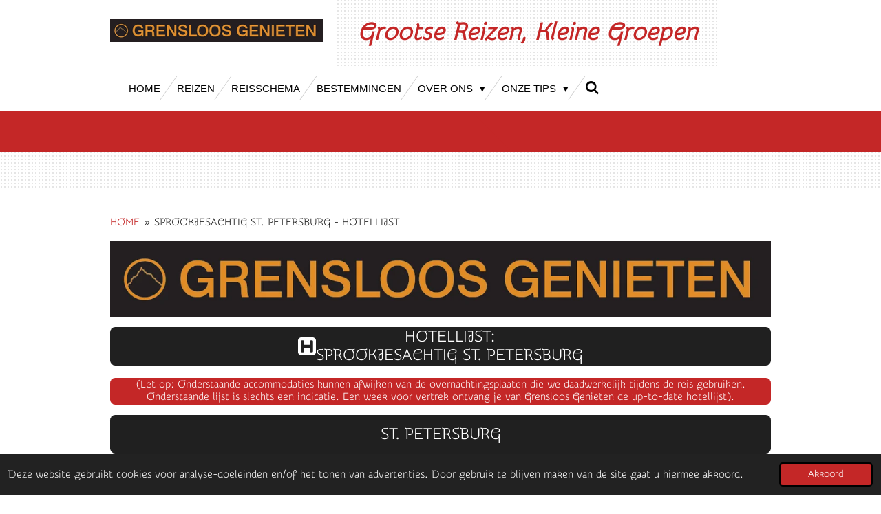

--- FILE ---
content_type: text/html; charset=UTF-8
request_url: https://www.grensloosgenieten.nl/sprookjesachtig-st-petersburg-hotellijst
body_size: 14833
content:
<!DOCTYPE html>
<html lang="nl">
    <head>
        <meta http-equiv="Content-Type" content="text/html; charset=utf-8">
        <meta name="viewport" content="width=device-width, initial-scale=1.0, maximum-scale=5.0">
        <meta http-equiv="X-UA-Compatible" content="IE=edge">
        <link rel="canonical" href="https://www.grensloosgenieten.nl/sprookjesachtig-st-petersburg-hotellijst">
        <link rel="sitemap" type="application/xml" href="https://www.grensloosgenieten.nl/sitemap.xml">
        <meta property="og:title" content="SPROOKJESACHTIG ST. PETERSBURG - HOTELLIJST | GRENSLOOS GENIETEN">
        <meta property="og:url" content="https://www.grensloosgenieten.nl/sprookjesachtig-st-petersburg-hotellijst">
        <base href="https://www.grensloosgenieten.nl/">
        <meta name="description" property="og:description" content="">
                <script nonce="452c372a094e7f21dd5e1f4cf3e6172d">
            
            window.JOUWWEB = window.JOUWWEB || {};
            window.JOUWWEB.application = window.JOUWWEB.application || {};
            window.JOUWWEB.application = {"backends":[{"domain":"jouwweb.nl","freeDomain":"jouwweb.site"},{"domain":"webador.com","freeDomain":"webadorsite.com"},{"domain":"webador.de","freeDomain":"webadorsite.com"},{"domain":"webador.fr","freeDomain":"webadorsite.com"},{"domain":"webador.es","freeDomain":"webadorsite.com"},{"domain":"webador.it","freeDomain":"webadorsite.com"},{"domain":"jouwweb.be","freeDomain":"jouwweb.site"},{"domain":"webador.ie","freeDomain":"webadorsite.com"},{"domain":"webador.co.uk","freeDomain":"webadorsite.com"},{"domain":"webador.at","freeDomain":"webadorsite.com"},{"domain":"webador.be","freeDomain":"webadorsite.com"},{"domain":"webador.ch","freeDomain":"webadorsite.com"},{"domain":"webador.ch","freeDomain":"webadorsite.com"},{"domain":"webador.mx","freeDomain":"webadorsite.com"},{"domain":"webador.com","freeDomain":"webadorsite.com"},{"domain":"webador.dk","freeDomain":"webadorsite.com"},{"domain":"webador.se","freeDomain":"webadorsite.com"},{"domain":"webador.no","freeDomain":"webadorsite.com"},{"domain":"webador.fi","freeDomain":"webadorsite.com"},{"domain":"webador.ca","freeDomain":"webadorsite.com"},{"domain":"webador.ca","freeDomain":"webadorsite.com"},{"domain":"webador.pl","freeDomain":"webadorsite.com"},{"domain":"webador.com.au","freeDomain":"webadorsite.com"},{"domain":"webador.nz","freeDomain":"webadorsite.com"}],"editorLocale":"nl-NL","editorTimezone":"Europe\/Amsterdam","editorLanguage":"nl","analytics4TrackingId":"G-E6PZPGE4QM","analyticsDimensions":[],"backendDomain":"www.jouwweb.nl","backendShortDomain":"jouwweb.nl","backendKey":"jouwweb-nl","freeWebsiteDomain":"jouwweb.site","noSsl":false,"build":{"reference":"fec0291"},"linkHostnames":["www.jouwweb.nl","www.webador.com","www.webador.de","www.webador.fr","www.webador.es","www.webador.it","www.jouwweb.be","www.webador.ie","www.webador.co.uk","www.webador.at","www.webador.be","www.webador.ch","fr.webador.ch","www.webador.mx","es.webador.com","www.webador.dk","www.webador.se","www.webador.no","www.webador.fi","www.webador.ca","fr.webador.ca","www.webador.pl","www.webador.com.au","www.webador.nz"],"assetsUrl":"https:\/\/assets.jwwb.nl","loginUrl":"https:\/\/www.jouwweb.nl\/inloggen","publishUrl":"https:\/\/www.jouwweb.nl\/v2\/website\/862639\/publish-proxy","adminUserOrIp":false,"pricing":{"plans":{"lite":{"amount":"700","currency":"EUR"},"pro":{"amount":"1200","currency":"EUR"},"business":{"amount":"2400","currency":"EUR"}},"yearlyDiscount":{"price":{"amount":"0","currency":"EUR"},"ratio":0,"percent":"0%","discountPrice":{"amount":"0","currency":"EUR"},"termPricePerMonth":{"amount":"0","currency":"EUR"},"termPricePerYear":{"amount":"0","currency":"EUR"}}},"hcUrl":{"add-product-variants":"https:\/\/help.jouwweb.nl\/hc\/nl\/articles\/28594307773201","basic-vs-advanced-shipping":"https:\/\/help.jouwweb.nl\/hc\/nl\/articles\/28594268794257","html-in-head":"https:\/\/help.jouwweb.nl\/hc\/nl\/articles\/28594336422545","link-domain-name":"https:\/\/help.jouwweb.nl\/hc\/nl\/articles\/28594325307409","optimize-for-mobile":"https:\/\/help.jouwweb.nl\/hc\/nl\/articles\/28594312927121","seo":"https:\/\/help.jouwweb.nl\/hc\/nl\/sections\/28507243966737","transfer-domain-name":"https:\/\/help.jouwweb.nl\/hc\/nl\/articles\/28594325232657","website-not-secure":"https:\/\/help.jouwweb.nl\/hc\/nl\/articles\/28594252935825"}};
            window.JOUWWEB.brand = {"type":"jouwweb","name":"JouwWeb","domain":"JouwWeb.nl","supportEmail":"support@jouwweb.nl"};
                    
                window.JOUWWEB = window.JOUWWEB || {};
                window.JOUWWEB.websiteRendering = {"locale":"nl-NL","timezone":"Europe\/Amsterdam","routes":{"api\/upload\/product-field":"\/_api\/upload\/product-field","checkout\/cart":"\/winkelwagen","payment":"\/bestelling-afronden\/:publicOrderId","payment\/forward":"\/bestelling-afronden\/:publicOrderId\/forward","public-order":"\/bestelling\/:publicOrderId","checkout\/authorize":"\/winkelwagen\/authorize\/:gateway","wishlist":"\/verlanglijst"}};
                                                    window.JOUWWEB.website = {"id":862639,"locale":"nl-NL","enabled":true,"title":"GRENSLOOS GENIETEN","hasTitle":true,"roleOfLoggedInUser":null,"ownerLocale":"nl-NL","plan":"pro","freeWebsiteDomain":"jouwweb.site","backendKey":"jouwweb-nl","currency":"EUR","defaultLocale":"nl-NL","url":"https:\/\/www.grensloosgenieten.nl\/","homepageSegmentId":3265939,"category":"website","isOffline":false,"isPublished":true,"locales":["nl-NL"],"allowed":{"ads":false,"credits":true,"externalLinks":true,"slideshow":true,"customDefaultSlideshow":true,"hostedAlbums":true,"moderators":true,"mailboxQuota":1,"statisticsVisitors":true,"statisticsDetailed":true,"statisticsMonths":3,"favicon":true,"password":true,"freeDomains":0,"freeMailAccounts":1,"canUseLanguages":false,"fileUpload":true,"legacyFontSize":false,"webshop":true,"products":10,"imageText":false,"search":true,"audioUpload":true,"videoUpload":100,"allowDangerousForms":false,"allowHtmlCode":true,"mobileBar":true,"sidebar":true,"poll":false,"allowCustomForms":true,"allowBusinessListing":true,"allowCustomAnalytics":true,"allowAccountingLink":true,"digitalProducts":false,"sitemapElement":true},"mobileBar":{"enabled":true,"theme":"accent","email":{"active":true,"value":"genieten@grensloosgenieten.nl"},"location":{"active":true,"value":"Bommelerwaard"},"phone":{"active":true,"value":"+31653799146"},"whatsapp":{"active":true,"value":"+31653799146"},"social":{"active":true,"network":"instagram","value":"grensloosgenieten.nl"}},"webshop":{"enabled":false,"currency":"EUR","taxEnabled":false,"taxInclusive":true,"vatDisclaimerVisible":false,"orderNotice":"<p>Geef aan op welke dag van het jaar u deze boeiende reis wilt maken. Deze reis is 365 dagen per jaar te boeken, wel dienen we minimaal vier deelnemers te hebben. De avond voor vertrek bellen wij u op om de laatste details mede te delen of om de reis te annuleren. Zodra we vier deelnemers hebben, gaat de reis 100% door. Dit zullen wij u uiteraard vooraf melden zodra we de betaling ontvangen hebben van alle deelnemers. Ook is het mogelijk deze reis te maken met minder dan 4 deelnemers, maar dan is het vaste tarief 275 euro voor het hele gezelschap. Dan wordt de tocht echter wel in een personenauto gereden.<\/p>","orderConfirmation":"<p>Hartelijk dank voor het boeken van een reis met Grensloos Genieten. Zorg ervoor dat uw email adres en (mobiele) telefoonnummer bij ons bekend is. <\/p>","freeShipping":false,"freeShippingAmount":"0.00","shippingDisclaimerVisible":false,"pickupAllowed":false,"couponAllowed":false,"detailsPageAvailable":true,"socialMediaVisible":true,"termsPage":null,"termsPageUrl":null,"extraTerms":null,"pricingVisible":true,"orderButtonVisible":true,"shippingAdvanced":false,"shippingAdvancedBackEnd":false,"soldOutVisible":false,"backInStockNotificationEnabled":false,"canAddProducts":false,"nextOrderNumber":1,"allowedServicePoints":[],"sendcloudConfigured":false,"sendcloudFallbackPublicKey":"a3d50033a59b4a598f1d7ce7e72aafdf","taxExemptionAllowed":true,"invoiceComment":null,"emptyCartVisible":false,"minimumOrderPrice":null,"productNumbersEnabled":false,"wishlistEnabled":false,"hideTaxOnCart":false},"isTreatedAsWebshop":false};                            window.JOUWWEB.cart = {"products":[],"coupon":null,"shippingCountryCode":null,"shippingChoice":null,"breakdown":[]};                            window.JOUWWEB.scripts = ["fotorama"];                        window.parent.JOUWWEB.colorPalette = window.JOUWWEB.colorPalette;
        </script>
                    <meta name="robots" content="noindex,nofollow">
                <title>SPROOKJESACHTIG ST. PETERSBURG - HOTELLIJST | GRENSLOOS GENIETEN</title>
                                            <link href="https://primary.jwwb.nl/public/w/w/j/temp-qnktplmmmeccyercscqj/touch-icon-iphone.png?bust=1588593165" rel="apple-touch-icon" sizes="60x60">                                                <link href="https://primary.jwwb.nl/public/w/w/j/temp-qnktplmmmeccyercscqj/touch-icon-ipad.png?bust=1588593165" rel="apple-touch-icon" sizes="76x76">                                                <link href="https://primary.jwwb.nl/public/w/w/j/temp-qnktplmmmeccyercscqj/touch-icon-iphone-retina.png?bust=1588593165" rel="apple-touch-icon" sizes="120x120">                                                <link href="https://primary.jwwb.nl/public/w/w/j/temp-qnktplmmmeccyercscqj/touch-icon-ipad-retina.png?bust=1588593165" rel="apple-touch-icon" sizes="152x152">                                                <link href="https://primary.jwwb.nl/public/w/w/j/temp-qnktplmmmeccyercscqj/favicon.png?bust=1588593165" rel="shortcut icon">                                                <link href="https://primary.jwwb.nl/public/w/w/j/temp-qnktplmmmeccyercscqj/favicon.png?bust=1588593165" rel="icon">                                        <meta property="og:image" content="https&#x3A;&#x2F;&#x2F;primary.jwwb.nl&#x2F;public&#x2F;w&#x2F;w&#x2F;j&#x2F;temp-qnktplmmmeccyercscqj&#x2F;ds9sgr&#x2F;logo-28.jpg&#x3F;enable-io&#x3D;true&amp;enable&#x3D;upscale&amp;fit&#x3D;bounds&amp;width&#x3D;1200">
                    <meta property="og:image" content="https&#x3A;&#x2F;&#x2F;primary.jwwb.nl&#x2F;public&#x2F;w&#x2F;w&#x2F;j&#x2F;temp-qnktplmmmeccyercscqj&#x2F;ehnjpu&#x2F;logo-27.jpg&#x3F;enable-io&#x3D;true&amp;enable&#x3D;upscale&amp;fit&#x3D;bounds&amp;width&#x3D;1200">
                                    <meta name="twitter:card" content="summary_large_image">
                        <meta property="twitter:image" content="https&#x3A;&#x2F;&#x2F;primary.jwwb.nl&#x2F;public&#x2F;w&#x2F;w&#x2F;j&#x2F;temp-qnktplmmmeccyercscqj&#x2F;ds9sgr&#x2F;logo-28.jpg&#x3F;enable-io&#x3D;true&amp;enable&#x3D;upscale&amp;fit&#x3D;bounds&amp;width&#x3D;1200">
                                                    <meta name="keywords" content="rondleidingen,ervaren gids,deskundige reisbegeleiding,Beijing,Peking,Nieuw-Zeeland,Moskou,Sint-Petersburg,Transsiberie Express,Transmongolie Express,La Palma,Sri Lanka,India,China,blind date,reisblogs,vakmanschap,fietstochten,wandeltochten,gidsen,boottochten,treinreizen,ballet, opera, Tokyo,Kyoto,Hiroshima,Nagasaki,Shikoku,Honshu,Japanse binnenzee,sakura,Jr pass,treinpas,Fukuoaka,SiberiÃÂÃÂÃÂÃÂÃÂÃÂÃÂÃÂ«,Mongolie,avontuurlijk, avontuurlijke reizen,kunstreizen, cultureel, culturele reizen,reizen op maat,groepsreizen,unieke reisschema's,enthousiast,Grensloos genieten,reiservaring,stedenreizen,single reizen,familiereizen,lezingen,Riga,Tallinn,Vilnius,Wit-Rusland,Baltische Staten,Japan,Iran,Zuid-Afrika,Georgie,kleine groepen,persoonlijke aandacht,bijzondere tours,natuurreizen,guided tours, Netherlands, Holland, small groups, fun,active,bike tours, walking tours,Bommelerwaard,bus tours,history,dikes,nature,Alem,Kerkdriel,Hoenzadriel,Hedel,Rome,Ammerzoden,Well, Wellseind,Nederhemert,Delwijnen,Kerkwijk,Bruchem,Zaltbommel,Gameren,Niuewaal,Zuilichem,Brakel,Poederoijen,Aalst,Slot Loevestein,Possum, Hurwenen, Heerewaarden,Forten, Forts, Castles,kastelen,Waal,Maas, rivieren,platteland,kleinschalig,georganiseerde reizen,boerenbedrijven,molens,windmills,rivieren,rivers,'s-Hertogenbosch,Land van Maas en Waal,bustours,ervaren gidsen,Theo Leerintveld, reisleider,Grensloos Genieten,  ">
<meta name="author" content="Theo Leerintveld">                            <script src="https://www.googletagmanager.com/gtag/js?id=G-1R4689G8MG" nonce="452c372a094e7f21dd5e1f4cf3e6172d" data-turbo-track="reload" async></script>
<script src="https://plausible.io/js/script.manual.js" nonce="452c372a094e7f21dd5e1f4cf3e6172d" data-turbo-track="reload" defer data-domain="shard14.jouwweb.nl"></script>
<link rel="stylesheet" type="text/css" href="https://gfonts.jwwb.nl/css?display=fallback&amp;family=Snippet%3A400%2C700%2C400italic%2C700italic" nonce="452c372a094e7f21dd5e1f4cf3e6172d" data-turbo-track="dynamic">
<script src="https://assets.jwwb.nl/assets/build/website-rendering/nl-NL.js?bust=af8dcdef13a1895089e9" nonce="452c372a094e7f21dd5e1f4cf3e6172d" data-turbo-track="reload" defer></script>
<script src="https://assets.jwwb.nl/assets/website-rendering/runtime.e9aaeab0c631cbd69aaa.js?bust=0df1501923f96b249330" nonce="452c372a094e7f21dd5e1f4cf3e6172d" data-turbo-track="reload" defer></script>
<script src="https://assets.jwwb.nl/assets/website-rendering/103.3d75ec3708e54af67f50.js?bust=cb0aa3c978e146edbd0d" nonce="452c372a094e7f21dd5e1f4cf3e6172d" data-turbo-track="reload" defer></script>
<script src="https://assets.jwwb.nl/assets/website-rendering/main.f656389ec507dc20f0cb.js?bust=d20d7cd648ba41ec2448" nonce="452c372a094e7f21dd5e1f4cf3e6172d" data-turbo-track="reload" defer></script>
<link rel="preload" href="https://assets.jwwb.nl/assets/website-rendering/styles.e258e1c0caffe3e22b8c.css?bust=00dff845dced716b5f3e" as="style">
<link rel="preload" href="https://assets.jwwb.nl/assets/website-rendering/fonts/icons-website-rendering/font/website-rendering.woff2?bust=bd2797014f9452dadc8e" as="font" crossorigin>
<link rel="preconnect" href="https://gfonts.jwwb.nl">
<link rel="stylesheet" type="text/css" href="https://assets.jwwb.nl/assets/website-rendering/styles.e258e1c0caffe3e22b8c.css?bust=00dff845dced716b5f3e" nonce="452c372a094e7f21dd5e1f4cf3e6172d" data-turbo-track="dynamic">
<link rel="preconnect" href="https://assets.jwwb.nl">
<link rel="preconnect" href="https://www.google-analytics.com">
<link rel="stylesheet" type="text/css" href="https://primary.jwwb.nl/public/w/w/j/temp-qnktplmmmeccyercscqj/style.css?bust=1768747634" nonce="452c372a094e7f21dd5e1f4cf3e6172d" data-turbo-track="dynamic">    </head>
    <body
        id="top"
        class="jw-is-no-slideshow jw-header-is-image-text jw-is-segment-page jw-is-frontend jw-is-no-sidebar jw-is-no-messagebar jw-is-no-touch-device jw-is-no-mobile"
                                    data-jouwweb-page="5632984"
                                                data-jouwweb-segment-id="5632984"
                                                data-jouwweb-segment-type="page"
                                                data-template-threshold="960"
                                                data-template-name="beautysalon"
                            itemscope
        itemtype="https://schema.org/WebPage"
    >
                                    <meta itemprop="url" content="https://www.grensloosgenieten.nl/sprookjesachtig-st-petersburg-hotellijst">
        <a href="#main-content" class="jw-skip-link">
            Ga direct naar de hoofdinhoud        </a>
        <div class="jw-background"></div>
        <div class="jw-body">
            <div class="jw-mobile-menu jw-mobile-is-text js-mobile-menu">
            <button
            type="button"
            class="jw-mobile-menu__button jw-mobile-search-button"
            aria-label="Zoek binnen website"
        >
            <span class="jw-icon-search"></span>
        </button>
        <div class="jw-mobile-header jw-mobile-header--image-text">
        <a            class="jw-mobile-header-content"
                            href="/"
                        >
                            <img class="jw-mobile-logo jw-mobile-logo--landscape" src="https://primary.jwwb.nl/public/w/w/j/temp-qnktplmmmeccyercscqj/h096ki/image-6.png?enable-io=true&amp;enable=upscale&amp;height=70" srcset="https://primary.jwwb.nl/public/w/w/j/temp-qnktplmmmeccyercscqj/h096ki/image-6.png?enable-io=true&amp;enable=upscale&amp;height=70 1x" alt="GRENSLOOS GENIETEN" title="GRENSLOOS GENIETEN">                                        <div class="jw-mobile-text">
                    Grootse Reizen, Kleine Groepen                </div>
                    </a>
    </div>

    
            <button
            type="button"
            class="jw-mobile-menu__button jw-mobile-toggle"
            aria-label="Open / sluit menu"
        >
            <span class="jw-icon-burger"></span>
        </button>
    </div>
    <div class="jw-mobile-menu-search jw-mobile-menu-search--hidden">
        <form
            action="/zoeken"
            method="get"
            class="jw-mobile-menu-search__box"
        >
            <input
                type="text"
                name="q"
                value=""
                placeholder="Zoeken..."
                class="jw-mobile-menu-search__input"
                aria-label="Zoeken"
            >
            <button type="submit" class="jw-btn jw-btn--style-flat jw-mobile-menu-search__button" aria-label="Zoeken">
                <span class="website-rendering-icon-search" aria-hidden="true"></span>
            </button>
            <button type="button" class="jw-btn jw-btn--style-flat jw-mobile-menu-search__button js-cancel-search" aria-label="Zoekopdracht annuleren">
                <span class="website-rendering-icon-cancel" aria-hidden="true"></span>
            </button>
        </form>
    </div>
            <header class="header clear js-fixed-header-container">
    <div class="inner header-inner js-topbar-content-container">
        <div class="jw-header-logo">
            <div
    id="jw-header-image-container"
    class="jw-header jw-header-image jw-header-image-toggle"
    style="flex-basis: 309px; max-width: 309px; flex-shrink: 1;"
>
            <a href="/">
        <img id="jw-header-image" data-image-id="26224868" srcset="https://primary.jwwb.nl/public/w/w/j/temp-qnktplmmmeccyercscqj/h096ki/image-6.png?enable-io=true&amp;width=309 309w, https://primary.jwwb.nl/public/w/w/j/temp-qnktplmmmeccyercscqj/h096ki/image-6.png?enable-io=true&amp;width=618 618w" class="jw-header-image" title="GRENSLOOS GENIETEN" style="" sizes="309px" width="309" height="34" intrinsicsize="309.00 x 34.00" alt="GRENSLOOS GENIETEN">                </a>
    </div>
        <div
    class="jw-header jw-header-title-container jw-header-text jw-header-text-toggle"
    data-stylable="true"
>
    <a        id="jw-header-title"
        class="jw-header-title"
                    href="/"
            >
        Grootse Reizen, Kleine Groepen    </a>
</div>
</div>
        <nav class="menu jw-menu-copy clear">
            <ul
    id="jw-menu"
    class="jw-menu jw-menu-horizontal"
            >
            <li
    class="jw-menu-item"
>
        <a        class="jw-menu-link"
        href="/"                                            data-page-link-id="3265939"
                            >
                <span class="">
            HOME        </span>
            </a>
                </li>
            <li
    class="jw-menu-item"
>
        <a        class="jw-menu-link"
        href="/reizen"                                            data-page-link-id="3266540"
                            >
                <span class="">
            REIZEN        </span>
            </a>
                </li>
            <li
    class="jw-menu-item"
>
        <a        class="jw-menu-link"
        href="/reisschema"                                            data-page-link-id="5447969"
                            >
                <span class="">
            REISSCHEMA        </span>
            </a>
                </li>
            <li
    class="jw-menu-item"
>
        <a        class="jw-menu-link"
        href="/bestemmingen"                                            data-page-link-id="29773377"
                            >
                <span class="">
            BESTEMMINGEN        </span>
            </a>
                </li>
            <li
    class="jw-menu-item jw-menu-has-submenu"
>
        <a        class="jw-menu-link"
        href="/over-ons-1"                                            data-page-link-id="3266465"
                            >
                <span class="">
            OVER ONS        </span>
                    <span class="jw-arrow jw-arrow-toplevel"></span>
            </a>
                    <ul
            class="jw-submenu"
                    >
                            <li
    class="jw-menu-item"
>
        <a        class="jw-menu-link"
        href="/over-ons-1/contact"                                            data-page-link-id="3266542"
                            >
                <span class="">
            CONTACT        </span>
            </a>
                </li>
                            <li
    class="jw-menu-item"
>
        <a        class="jw-menu-link"
        href="/over-ons-1/lezingen-1"                                            data-page-link-id="3266543"
                            >
                <span class="">
            LEZINGEN        </span>
            </a>
                </li>
                            <li
    class="jw-menu-item"
>
        <a        class="jw-menu-link"
        href="/over-ons-1/reacties"                                            data-page-link-id="3267003"
                            >
                <span class="">
            REACTIES        </span>
            </a>
                </li>
                            <li
    class="jw-menu-item"
>
        <a        class="jw-menu-link"
        href="/over-ons-1/reis-op-maat"                                            data-page-link-id="3359421"
                            >
                <span class="">
            REIS OP MAAT        </span>
            </a>
                </li>
                            <li
    class="jw-menu-item"
>
        <a        class="jw-menu-link"
        href="/over-ons-1/blogs"                                            data-page-link-id="3266541"
                            >
                <span class="">
            BLOGS        </span>
            </a>
                </li>
                            <li
    class="jw-menu-item"
>
        <a        class="jw-menu-link"
        href="/over-ons-1/links"                                            data-page-link-id="3304109"
                            >
                <span class="">
            LINKS        </span>
            </a>
                </li>
                            <li
    class="jw-menu-item"
>
        <a        class="jw-menu-link"
        href="/over-ons-1/nieuwsbrief"                                            data-page-link-id="3349178"
                            >
                <span class="">
            NIEUWSBRIEF        </span>
            </a>
                </li>
                            <li
    class="jw-menu-item"
>
        <a        class="jw-menu-link"
        href="/over-ons-1/reisvoorwaarden"                                            data-page-link-id="9573979"
                            >
                <span class="">
            REISVOORWAARDEN        </span>
            </a>
                </li>
                            <li
    class="jw-menu-item"
>
        <a        class="jw-menu-link"
        href="/over-ons-1/vvkr-garantiefonds"                                            data-page-link-id="9574010"
                            >
                <span class="">
            VvKR &amp; Garantiefonds        </span>
            </a>
                </li>
                            <li
    class="jw-menu-item"
>
        <a        class="jw-menu-link"
        href="/over-ons-1/verantwoord-op-reis"                                            data-page-link-id="9574029"
                            >
                <span class="">
            VERANTWOORD OP REIS        </span>
            </a>
                </li>
                    </ul>
        </li>
            <li
    class="jw-menu-item jw-menu-has-submenu"
>
        <a        class="jw-menu-link"
        href="/onze-tips"                                            data-page-link-id="7287891"
                            >
                <span class="">
            ONZE TIPS        </span>
                    <span class="jw-arrow jw-arrow-toplevel"></span>
            </a>
                    <ul
            class="jw-submenu"
                    >
                            <li
    class="jw-menu-item"
>
        <a        class="jw-menu-link"
        href="/onze-tips/goeie-tips-voor-trips"                                            data-page-link-id="6924683"
                            >
                <span class="">
            GOEIE TIPS VOOR TRIPS!        </span>
            </a>
                </li>
                            <li
    class="jw-menu-item"
>
        <a        class="jw-menu-link"
        href="/onze-tips/goeie-kost"                                            data-page-link-id="7092262"
                            >
                <span class="">
            GOEIE KOST!        </span>
            </a>
                </li>
                            <li
    class="jw-menu-item"
>
        <a        class="jw-menu-link"
        href="/onze-tips/goeie-muziek"                                            data-page-link-id="7038152"
                            >
                <span class="">
            GOEIE MUZIEK!        </span>
            </a>
                </li>
                    </ul>
        </li>
            <li
    class="jw-menu-item jw-menu-search-item"
>
        <button        class="jw-menu-link jw-menu-link--icon jw-text-button"
                                                                    title="Zoeken"
            >
                                <span class="website-rendering-icon-search"></span>
                            <span class="hidden-desktop-horizontal-menu">
            Zoeken        </span>
            </button>
                
            <div class="jw-popover-container jw-popover-container--inline is-hidden">
                <div class="jw-popover-backdrop"></div>
                <div class="jw-popover">
                    <div class="jw-popover__arrow"></div>
                    <div class="jw-popover__content jw-section-white">
                        <form  class="jw-search" action="/zoeken" method="get">
                            
                            <input class="jw-search__input" type="text" name="q" value="" placeholder="Zoeken..." aria-label="Zoeken" >
                            <button class="jw-search__submit" type="submit" aria-label="Zoeken">
                                <span class="website-rendering-icon-search" aria-hidden="true"></span>
                            </button>
                        </form>
                    </div>
                </div>
            </div>
                        </li>
    
    </ul>

    <script nonce="452c372a094e7f21dd5e1f4cf3e6172d" id="jw-mobile-menu-template" type="text/template">
        <ul id="jw-menu" class="jw-menu jw-menu-horizontal jw-menu-spacing--mobile-bar">
                            <li
    class="jw-menu-item"
>
        <a        class="jw-menu-link"
        href="/"                                            data-page-link-id="3265939"
                            >
                <span class="">
            HOME        </span>
            </a>
                </li>
                            <li
    class="jw-menu-item"
>
        <a        class="jw-menu-link"
        href="/reizen"                                            data-page-link-id="3266540"
                            >
                <span class="">
            REIZEN        </span>
            </a>
                </li>
                            <li
    class="jw-menu-item"
>
        <a        class="jw-menu-link"
        href="/reisschema"                                            data-page-link-id="5447969"
                            >
                <span class="">
            REISSCHEMA        </span>
            </a>
                </li>
                            <li
    class="jw-menu-item"
>
        <a        class="jw-menu-link"
        href="/bestemmingen"                                            data-page-link-id="29773377"
                            >
                <span class="">
            BESTEMMINGEN        </span>
            </a>
                </li>
                            <li
    class="jw-menu-item jw-menu-has-submenu"
>
        <a        class="jw-menu-link"
        href="/over-ons-1"                                            data-page-link-id="3266465"
                            >
                <span class="">
            OVER ONS        </span>
                    <span class="jw-arrow jw-arrow-toplevel"></span>
            </a>
                    <ul
            class="jw-submenu"
                    >
                            <li
    class="jw-menu-item"
>
        <a        class="jw-menu-link"
        href="/over-ons-1/contact"                                            data-page-link-id="3266542"
                            >
                <span class="">
            CONTACT        </span>
            </a>
                </li>
                            <li
    class="jw-menu-item"
>
        <a        class="jw-menu-link"
        href="/over-ons-1/lezingen-1"                                            data-page-link-id="3266543"
                            >
                <span class="">
            LEZINGEN        </span>
            </a>
                </li>
                            <li
    class="jw-menu-item"
>
        <a        class="jw-menu-link"
        href="/over-ons-1/reacties"                                            data-page-link-id="3267003"
                            >
                <span class="">
            REACTIES        </span>
            </a>
                </li>
                            <li
    class="jw-menu-item"
>
        <a        class="jw-menu-link"
        href="/over-ons-1/reis-op-maat"                                            data-page-link-id="3359421"
                            >
                <span class="">
            REIS OP MAAT        </span>
            </a>
                </li>
                            <li
    class="jw-menu-item"
>
        <a        class="jw-menu-link"
        href="/over-ons-1/blogs"                                            data-page-link-id="3266541"
                            >
                <span class="">
            BLOGS        </span>
            </a>
                </li>
                            <li
    class="jw-menu-item"
>
        <a        class="jw-menu-link"
        href="/over-ons-1/links"                                            data-page-link-id="3304109"
                            >
                <span class="">
            LINKS        </span>
            </a>
                </li>
                            <li
    class="jw-menu-item"
>
        <a        class="jw-menu-link"
        href="/over-ons-1/nieuwsbrief"                                            data-page-link-id="3349178"
                            >
                <span class="">
            NIEUWSBRIEF        </span>
            </a>
                </li>
                            <li
    class="jw-menu-item"
>
        <a        class="jw-menu-link"
        href="/over-ons-1/reisvoorwaarden"                                            data-page-link-id="9573979"
                            >
                <span class="">
            REISVOORWAARDEN        </span>
            </a>
                </li>
                            <li
    class="jw-menu-item"
>
        <a        class="jw-menu-link"
        href="/over-ons-1/vvkr-garantiefonds"                                            data-page-link-id="9574010"
                            >
                <span class="">
            VvKR &amp; Garantiefonds        </span>
            </a>
                </li>
                            <li
    class="jw-menu-item"
>
        <a        class="jw-menu-link"
        href="/over-ons-1/verantwoord-op-reis"                                            data-page-link-id="9574029"
                            >
                <span class="">
            VERANTWOORD OP REIS        </span>
            </a>
                </li>
                    </ul>
        </li>
                            <li
    class="jw-menu-item jw-menu-has-submenu"
>
        <a        class="jw-menu-link"
        href="/onze-tips"                                            data-page-link-id="7287891"
                            >
                <span class="">
            ONZE TIPS        </span>
                    <span class="jw-arrow jw-arrow-toplevel"></span>
            </a>
                    <ul
            class="jw-submenu"
                    >
                            <li
    class="jw-menu-item"
>
        <a        class="jw-menu-link"
        href="/onze-tips/goeie-tips-voor-trips"                                            data-page-link-id="6924683"
                            >
                <span class="">
            GOEIE TIPS VOOR TRIPS!        </span>
            </a>
                </li>
                            <li
    class="jw-menu-item"
>
        <a        class="jw-menu-link"
        href="/onze-tips/goeie-kost"                                            data-page-link-id="7092262"
                            >
                <span class="">
            GOEIE KOST!        </span>
            </a>
                </li>
                            <li
    class="jw-menu-item"
>
        <a        class="jw-menu-link"
        href="/onze-tips/goeie-muziek"                                            data-page-link-id="7038152"
                            >
                <span class="">
            GOEIE MUZIEK!        </span>
            </a>
                </li>
                    </ul>
        </li>
            
                    </ul>
    </script>
        </nav>
    </div>
</header>
<div class="wrapper">
    <script nonce="452c372a094e7f21dd5e1f4cf3e6172d">
        window.JOUWWEB.templateConfig = {
            header: {
                selector: 'header',
                mobileSelector: '.jw-mobile-header',
                updatePusher: function (headerHeight, state) {
                    $('.jw-menu-clone').css('top', headerHeight);

                    // Logo height change implies header height change, so we update
                    // the styles dependent on logo height in the same callback as the header height.
                    var headerLogoHeight = document.querySelector('.jw-header-logo').offsetHeight;
                    document.documentElement.style.setProperty('--header-logo-height', headerLogoHeight + 'px');
                },
            },
        };
    </script>
    <div class="slideshow-wrap">
                <div class="slideshow-decoration">
            <div class="slideshow-decoration__bar">
                <div class="slideshow-decoration__inner-bar"></div>
            </div>
        </div>
    </div>
    <script nonce="452c372a094e7f21dd5e1f4cf3e6172d">
        window.addEventListener('load', function () {
            const scrollTop = document.querySelector('.jw-scroll-top');
            if(scrollTop) {
                scrollTop.addEventListener('click', function (e) {
                    e.preventDefault();
                    window.scrollTo({
                        top: 0,
                        behavior: 'smooth'
                    });
                });
            }
        });
    </script>
</div>
<div class="main-content">
    
<main id="main-content" class="block-content">
    <div data-section-name="content" class="jw-section jw-section-content jw-responsive">
        <div
    id="jw-element-82798187"
    data-jw-element-id="82798187"
        class="jw-tree-node jw-element jw-strip-root jw-tree-container jw-node-is-first-child jw-node-is-last-child"
>
    <div
    id="jw-element-342238264"
    data-jw-element-id="342238264"
        class="jw-tree-node jw-element jw-strip jw-tree-container jw-strip--default jw-strip--style-color jw-strip--color-default jw-strip--padding-both jw-node-is-first-child jw-strip--primary jw-node-is-last-child"
>
    <div class="jw-strip__content-container"><div class="jw-strip__content jw-responsive">
                        <nav class="jw-breadcrumbs" aria-label="Kruimelpad"><ol><li><a href="/" class="jw-breadcrumbs__link">HOME</a></li><li><span class="jw-breadcrumbs__separator" aria-hidden="true">&raquo;</span><a href="/sprookjesachtig-st-petersburg-hotellijst" class="jw-breadcrumbs__link jw-breadcrumbs__link--current" aria-current="page">SPROOKJESACHTIG ST. PETERSBURG - HOTELLIJST</a></li></ol></nav><div
    id="jw-element-82798189"
    data-jw-element-id="82798189"
        class="jw-tree-node jw-element jw-image jw-node-is-first-child"
>
    <div
    class="jw-intent jw-element-image jw-element-content jw-element-image-is-left jw-element-image--full-width-to-640"
            style="width: 1440px;"
    >
            
        
                <picture
            class="jw-element-image__image-wrapper jw-image-is-square jw-intrinsic"
            style="padding-top: 11.461%;"
        >
                                            <img class="jw-element-image__image jw-intrinsic__item" style="--jw-element-image--pan-x: 0.5; --jw-element-image--pan-y: 0.5;" alt="" src="https://primary.jwwb.nl/public/w/w/j/temp-qnktplmmmeccyercscqj/logo-28.jpg" srcset="https://primary.jwwb.nl/public/w/w/j/temp-qnktplmmmeccyercscqj/ds9sgr/logo-28.jpg?enable-io=true&amp;width=96 96w, https://primary.jwwb.nl/public/w/w/j/temp-qnktplmmmeccyercscqj/ds9sgr/logo-28.jpg?enable-io=true&amp;width=147 147w, https://primary.jwwb.nl/public/w/w/j/temp-qnktplmmmeccyercscqj/ds9sgr/logo-28.jpg?enable-io=true&amp;width=226 226w, https://primary.jwwb.nl/public/w/w/j/temp-qnktplmmmeccyercscqj/ds9sgr/logo-28.jpg?enable-io=true&amp;width=347 347w, https://primary.jwwb.nl/public/w/w/j/temp-qnktplmmmeccyercscqj/ds9sgr/logo-28.jpg?enable-io=true&amp;width=532 532w, https://primary.jwwb.nl/public/w/w/j/temp-qnktplmmmeccyercscqj/ds9sgr/logo-28.jpg?enable-io=true&amp;width=816 816w, https://primary.jwwb.nl/public/w/w/j/temp-qnktplmmmeccyercscqj/ds9sgr/logo-28.jpg?enable-io=true&amp;width=1252 1252w, https://primary.jwwb.nl/public/w/w/j/temp-qnktplmmmeccyercscqj/ds9sgr/logo-28.jpg?enable-io=true&amp;width=1920 1920w" sizes="auto, min(100vw, 1200px), 100vw" loading="lazy" width="794" height="91">                    </picture>

            </div>
</div><div
    id="jw-element-82798288"
    data-jw-element-id="82798288"
        class="jw-tree-node jw-element jw-button"
>
    <div class="jw-btn-container&#x20;jw-btn-is-center">
            <a
                                                class="jw-element-content&#x20;jw-btn&#x20;jw-btn--size-extra-large&#x20;jw-btn--style-flat&#x20;jw-btn-is-full-width&#x20;jw-btn--roundness-rounded&#x20;jw-btn--icon-position-start&#x20;jw-btn--custom-color"
            style="--jw-button-custom-color&#x3A;&#x20;&#x23;202020&#x3B;--jw-button-custom-color-text&#x3A;&#x20;&#x23;ffffff&#x3B;--jw-button-custom-color-hover&#x3A;&#x20;&#x23;3a3a3a&#x3B;"
        >
                            <span class="jw-btn-icon">
                    <?xml version="1.0" encoding="iso-8859-1"?>
<!-- Generator: Adobe Illustrator 16.0.0, SVG Export Plug-In . SVG Version: 6.00 Build 0)  -->
<!DOCTYPE svg PUBLIC "-//W3C//DTD SVG 1.1//EN" "http://www.w3.org/Graphics/SVG/1.1/DTD/svg11.dtd">
<svg version="1.1" id="Capa_1" xmlns="http://www.w3.org/2000/svg" xmlns:xlink="http://www.w3.org/1999/xlink" x="0px" y="0px"
	 width="438.536px" height="438.536px" viewBox="0 0 438.536 438.536" style="enable-background:new 0 0 438.536 438.536;"
	 xml:space="preserve">
<g>
	<path d="M414.41,24.123C398.333,8.042,378.963,0,356.315,0H82.228C59.58,0,40.21,8.042,24.126,24.123
		C8.045,40.207,0.003,59.576,0.003,82.225v274.084c0,22.647,8.042,42.018,24.123,58.102c16.084,16.084,35.454,24.126,58.102,24.126
		h274.084c22.648,0,42.018-8.042,58.095-24.126c16.084-16.084,24.126-35.454,24.126-58.102V82.225
		C438.532,59.576,430.49,40.204,414.41,24.123z M365.449,347.172c0,4.948-1.811,9.232-5.421,12.847
		c-3.621,3.62-7.905,5.427-12.854,5.427h-36.542c-4.948,0-9.233-1.807-12.847-5.427c-3.614-3.614-5.428-7.898-5.428-12.847v-91.358
		H146.184v91.358c0,4.948-1.809,9.232-5.424,12.847c-3.621,3.62-7.904,5.427-12.85,5.427H91.363c-4.948,0-9.229-1.807-12.847-5.427
		c-3.615-3.614-5.424-7.898-5.424-12.847V91.36c0-4.949,1.809-9.233,5.424-12.847c3.617-3.618,7.898-5.428,12.847-5.428h36.544
		c4.95,0,9.233,1.81,12.85,5.428c3.615,3.614,5.424,7.898,5.424,12.847v91.36h146.178V91.36c0-4.949,1.807-9.233,5.421-12.847
		c3.62-3.618,7.905-5.428,12.847-5.428h36.549c4.948,0,9.232,1.81,12.854,5.428c3.613,3.614,5.421,7.898,5.421,12.847V347.172z"/>
</g>
<g>
</g>
<g>
</g>
<g>
</g>
<g>
</g>
<g>
</g>
<g>
</g>
<g>
</g>
<g>
</g>
<g>
</g>
<g>
</g>
<g>
</g>
<g>
</g>
<g>
</g>
<g>
</g>
<g>
</g>
</svg>
                </span>
                        <span class="jw-btn-caption">
                HOTELLIJST:<br />SPROOKJESACHTIG ST. PETERSBURG            </span>
        </a>
    </div>
</div><div
    id="jw-element-101034143"
    data-jw-element-id="101034143"
        class="jw-tree-node jw-element jw-button"
>
    <div class="jw-btn-container&#x20;jw-btn-is-center">
            <a
                                                class="jw-element-content&#x20;jw-btn&#x20;jw-btn--size-medium&#x20;jw-btn--style-flat&#x20;jw-btn-is-full-width&#x20;jw-btn--roundness-rounded&#x20;jw-btn--icon-position-start"
            style=""
        >
                        <span class="jw-btn-caption">
                (Let op: Onderstaande accommodaties kunnen afwijken van de overnachtingsplaaten die we daadwerkelijk tijdens de reis gebruiken. Onderstaande lijst is slechts een indicatie. Een week voor vertrek ontvang je van Grensloos Genieten de up-to-date hotellijst).            </span>
        </a>
    </div>
</div><div
    id="jw-element-83955599"
    data-jw-element-id="83955599"
        class="jw-tree-node jw-element jw-button"
>
    <div class="jw-btn-container&#x20;jw-btn-is-center">
            <a
                                                class="jw-element-content&#x20;jw-btn&#x20;jw-btn--size-extra-large&#x20;jw-btn--style-flat&#x20;jw-btn-is-full-width&#x20;jw-btn--roundness-rounded&#x20;jw-btn--icon-position-start&#x20;jw-btn--custom-color"
            style="--jw-button-custom-color&#x3A;&#x20;&#x23;202020&#x3B;--jw-button-custom-color-text&#x3A;&#x20;&#x23;ffffff&#x3B;--jw-button-custom-color-hover&#x3A;&#x20;&#x23;3a3a3a&#x3B;"
        >
                        <span class="jw-btn-caption">
                ST. PETERSBURG            </span>
        </a>
    </div>
</div><div
    id="jw-element-83955932"
    data-jw-element-id="83955932"
        class="jw-tree-node jw-element jw-columns jw-tree-container jw-tree-horizontal jw-columns--mode-flex"
>
    <div
    id="jw-element-83955933"
    data-jw-element-id="83955933"
            style="width: 75%"
        class="jw-tree-node jw-element jw-column jw-tree-container jw-node-is-first-child jw-responsive lt800"
>
    <div
    id="jw-element-83956000"
    data-jw-element-id="83956000"
        class="jw-tree-node jw-element jw-album-gallery jw-node-is-first-child jw-node-is-last-child"
>
    
    
        
    <div
        class="fotorama fotorama--align-left"
                data-allowfullscreen="true"
                    data-fit="cover"
            data-width="714"
            data-ratio="1.97"
            data-maxwidth="100%"
            data-nav=""
            data-navposition="top"
            data-thumbheight="50"
            data-transition="crossfade"
            data-autoplay="5000"
            data-captions=""
            data-swipe="true"
            >
                                <a
                href="https://primary.jwwb.nl/public/w/w/j/temp-qnktplmmmeccyercscqj/xmlhls/A9-118.jpg?enable-io=true&amp;fit=crop&amp;width=714&amp;height=362"
                title="A9-118.jpg"
                data-full="https://primary.jwwb.nl/public/w/w/j/temp-qnktplmmmeccyercscqj/xmlhls/A9-118.jpg"
                data-thumb="https://primary.jwwb.nl/public/w/w/j/temp-qnktplmmmeccyercscqj/xmlhls/A9-118.jpg?enable-io=true&amp;fit=bounds&amp;width=150&amp;height=100&amp;quality=40"
                data-thumbwidth="150"
                data-thumbheight="100"
                data-caption="A9-118.jpg"
            ></a>
            </div>
</div></div><div
    id="jw-element-83955934"
    data-jw-element-id="83955934"
            style="width: 25%"
        class="jw-tree-node jw-element jw-column jw-tree-container jw-node-is-last-child jw-responsive lt300 lt400 lt480 lt540 lt600 lt640 lt800"
>
    <div
    id="jw-element-83956005"
    data-jw-element-id="83956005"
        class="jw-tree-node jw-element jw-button jw-node-is-first-child"
>
    <div class="jw-btn-container&#x20;jw-btn-is-center">
            <a
                            href="https&#x3A;&#x2F;&#x2F;www.booking.com&#x2F;hotel&#x2F;ru&#x2F;on-kolomenskaya.html"
                                        target="_blank"
                rel="noopener"
                        title="https&#x3A;&#x2F;&#x2F;www.booking.com&#x2F;hotel&#x2F;ru&#x2F;on-kolomenskaya.html"            class="jw-element-content&#x20;jw-btn&#x20;jw-btn--size-large&#x20;jw-btn--style-flat&#x20;jw-btn-is-full-width&#x20;jw-btn--roundness-rounded&#x20;jw-btn--icon-position-start&#x20;jw-btn--custom-color"
            style="--jw-button-custom-color&#x3A;&#x20;&#x23;202020&#x3B;--jw-button-custom-color-text&#x3A;&#x20;&#x23;ffffff&#x3B;--jw-button-custom-color-hover&#x3A;&#x20;&#x23;3a3a3a&#x3B;"
        >
                        <span class="jw-btn-caption">
                Hotel On Kolomenskaya            </span>
        </a>
    </div>
</div><div
    id="jw-element-84217986"
    data-jw-element-id="84217986"
        class="jw-tree-node jw-element jw-video jw-node-is-last-child"
>
        <div class="jw-element-video jw-element-video--align-left jw-element-video--fixed-ratio" style="width: 640px">
        <div class="jw-element-video__player jw-element-content">
                            <iframe
                    src="https://www.youtube-nocookie.com/embed/lIVSdeq0CBI?&amp;controls=1&amp;rel=0&amp;modestbranding=1"
                    frameborder="0"
                    allowfullscreen
                >
                </iframe>
                    </div>
    </div>
</div></div></div><div
    id="jw-element-82798205"
    data-jw-element-id="82798205"
        class="jw-tree-node jw-element jw-button"
>
    <div class="jw-btn-container&#x20;jw-btn-is-center">
            <a
                            href="&#x2F;reserveringsformulier"
                                    title="RESERVERINGSFORMULIER"            class="jw-element-content&#x20;jw-btn&#x20;jw-btn--size-extra-large&#x20;jw-btn--style-flat&#x20;jw-btn-is-full-width&#x20;jw-btn--roundness-round&#x20;jw-btn--icon-position-start&#x20;jw-btn--custom-color"
            style="--jw-button-custom-color&#x3A;&#x20;&#x23;131eeb&#x3B;--jw-button-custom-color-text&#x3A;&#x20;&#x23;ffffff&#x3B;--jw-button-custom-color-hover&#x3A;&#x20;&#x23;414af0&#x3B;"
        >
                            <span class="jw-btn-icon">
                    <?xml version="1.0" encoding="iso-8859-1"?>
<!-- Generator: Adobe Illustrator 16.0.0, SVG Export Plug-In . SVG Version: 6.00 Build 0)  -->
<!DOCTYPE svg PUBLIC "-//W3C//DTD SVG 1.1//EN" "http://www.w3.org/Graphics/SVG/1.1/DTD/svg11.dtd">
<svg version="1.1" id="Capa_1" xmlns="http://www.w3.org/2000/svg" xmlns:xlink="http://www.w3.org/1999/xlink" x="0px" y="0px"
	 width="438.533px" height="438.533px" viewBox="0 0 438.533 438.533" style="enable-background:new 0 0 438.533 438.533;"
	 xml:space="preserve">
<g>
	<path d="M409.133,109.203c-19.608-33.592-46.205-60.189-79.798-79.796C295.736,9.801,259.058,0,219.273,0
		c-39.781,0-76.47,9.801-110.063,29.407c-33.595,19.604-60.192,46.201-79.8,79.796C9.801,142.8,0,179.489,0,219.267
		c0,39.78,9.804,76.463,29.407,110.062c19.607,33.592,46.204,60.189,79.799,79.798c33.597,19.605,70.283,29.407,110.063,29.407
		s76.47-9.802,110.065-29.407c33.593-19.602,60.189-46.206,79.795-79.798c19.603-33.596,29.403-70.284,29.403-110.062
		C438.533,179.485,428.732,142.795,409.133,109.203z M361.445,185.863L206.42,340.889c-3.617,3.62-7.992,5.428-13.134,5.428
		c-4.948,0-9.229-1.808-12.847-5.428L77.083,237.539c-3.422-3.429-5.137-7.703-5.137-12.847c0-5.328,1.709-9.709,5.137-13.136
		l25.981-25.693c3.621-3.616,7.898-5.424,12.85-5.424s9.235,1.809,12.85,5.424l64.525,64.523l116.485-116.199
		c3.617-3.617,7.898-5.426,12.847-5.426c4.945,0,9.233,1.809,12.847,5.426l25.981,25.697c3.432,3.424,5.14,7.801,5.14,13.129
		C366.589,178.154,364.881,182.437,361.445,185.863z"/>
</g>
<g>
</g>
<g>
</g>
<g>
</g>
<g>
</g>
<g>
</g>
<g>
</g>
<g>
</g>
<g>
</g>
<g>
</g>
<g>
</g>
<g>
</g>
<g>
</g>
<g>
</g>
<g>
</g>
<g>
</g>
</svg>
                </span>
                        <span class="jw-btn-caption">
                BOEK JE REIS            </span>
        </a>
    </div>
</div><div
    id="jw-element-82798206"
    data-jw-element-id="82798206"
        class="jw-tree-node jw-element jw-image jw-node-is-last-child"
>
    <div
    class="jw-intent jw-element-image jw-element-content jw-element-image-is-left jw-element-image--full-width-to-640"
            style="width: 1440px;"
    >
            
        
                <picture
            class="jw-element-image__image-wrapper jw-image-is-square jw-intrinsic"
            style="padding-top: 11.461%;"
        >
                                            <img class="jw-element-image__image jw-intrinsic__item" style="--jw-element-image--pan-x: 0.5; --jw-element-image--pan-y: 0.5;" alt="" src="https://primary.jwwb.nl/public/w/w/j/temp-qnktplmmmeccyercscqj/logo-27.jpg" srcset="https://primary.jwwb.nl/public/w/w/j/temp-qnktplmmmeccyercscqj/ehnjpu/logo-27.jpg?enable-io=true&amp;width=96 96w, https://primary.jwwb.nl/public/w/w/j/temp-qnktplmmmeccyercscqj/ehnjpu/logo-27.jpg?enable-io=true&amp;width=147 147w, https://primary.jwwb.nl/public/w/w/j/temp-qnktplmmmeccyercscqj/ehnjpu/logo-27.jpg?enable-io=true&amp;width=226 226w, https://primary.jwwb.nl/public/w/w/j/temp-qnktplmmmeccyercscqj/ehnjpu/logo-27.jpg?enable-io=true&amp;width=347 347w, https://primary.jwwb.nl/public/w/w/j/temp-qnktplmmmeccyercscqj/ehnjpu/logo-27.jpg?enable-io=true&amp;width=532 532w, https://primary.jwwb.nl/public/w/w/j/temp-qnktplmmmeccyercscqj/ehnjpu/logo-27.jpg?enable-io=true&amp;width=816 816w, https://primary.jwwb.nl/public/w/w/j/temp-qnktplmmmeccyercscqj/ehnjpu/logo-27.jpg?enable-io=true&amp;width=1252 1252w, https://primary.jwwb.nl/public/w/w/j/temp-qnktplmmmeccyercscqj/ehnjpu/logo-27.jpg?enable-io=true&amp;width=1920 1920w" sizes="auto, min(100vw, 1200px), 100vw" loading="lazy" width="794" height="91">                    </picture>

            </div>
</div></div></div></div></div>            </div>
</main>
    </div>
<div class="scroll-top diamond diamond--hover">
    <a
        class="jw-scroll-top"
        href="#top"
    >
        <span class="diamond__text">TOP</span>
    </a>
</div>
<footer class="block-footer">
    <div
        data-section-name="footer"
        class="jw-section jw-section-footer jw-responsive"
    >
                <div class="jw-strip jw-strip--default jw-strip--style-color jw-strip--primary jw-strip--color-default jw-strip--padding-both"><div class="jw-strip__content-container"><div class="jw-strip__content jw-responsive">            <div
    id="jw-element-41407892"
    data-jw-element-id="41407892"
        class="jw-tree-node jw-element jw-simple-root jw-tree-container jw-node-is-first-child jw-node-is-last-child"
>
    <div
    id="jw-element-39861349"
    data-jw-element-id="39861349"
        class="jw-tree-node jw-element jw-columns jw-tree-container jw-tree-horizontal jw-columns--mode-flex jw-node-is-first-child jw-node-is-last-child"
>
    <div
    id="jw-element-39861350"
    data-jw-element-id="39861350"
            style="width: 50%"
        class="jw-tree-node jw-element jw-column jw-tree-container jw-node-is-first-child jw-responsive lt480 lt540 lt600 lt640 lt800"
>
    <div
    id="jw-element-39833339"
    data-jw-element-id="39833339"
        class="jw-tree-node jw-element jw-social-share jw-node-is-first-child"
>
    <div class="jw-element-social-share" style="text-align: center">
    <div class="share-button-container share-button-container--align-center jw-element-content">
                                                                <a
                    class="share-button share-button--facebook jw-element-social-share-button jw-element-social-share-button-facebook "
                                            href=""
                        data-href-template="http://www.facebook.com/sharer/sharer.php?u=[url]"
                                                            rel="nofollow noopener noreferrer"
                    target="_blank"
                >
                    <span class="share-button__icon website-rendering-icon-facebook"></span>
                    <span class="share-button__label">Delen</span>
                </a>
                                                                                                                <a
                    class="share-button share-button--whatsapp jw-element-social-share-button jw-element-social-share-button-whatsapp  share-button--mobile-only"
                                            href=""
                        data-href-template="whatsapp://send?text=[url]"
                                                            rel="nofollow noopener noreferrer"
                    target="_blank"
                >
                    <span class="share-button__icon website-rendering-icon-whatsapp"></span>
                    <span class="share-button__label">Delen</span>
                </a>
                                                            <div
                    class="share-button share-button--facebook-like share-button--wrapper jw-element-social-share-button jw-element-social-share-button-facebook-like "
                                    >
                    <div
                        class="fb-like"
                        data-layout="button"
                        data-action="like"
                        data-share="false"
                        data-size="large"
                        data-lazy="true"
                        data-href=""
                    ></div>
                </div>
                        </div>
    </div>
</div><div
    id="jw-element-39833361"
    data-jw-element-id="39833361"
        class="jw-tree-node jw-element jw-social-follow jw-node-is-last-child"
>
    <div class="jw-element-social-follow jw-element-social-follow--size-l jw-element-social-follow--style-solid jw-element-social-follow--roundness-round"
     style="text-align: center">
    <span class="jw-element-content">
    <a
            href="https://facebook.com/grensloosgenieten/?ref=settings"
            target="_blank"
            rel="noopener"
            style="background-color: #131eeb; color: #ffffff"
            class="jw-element-social-follow-profile jw-element-social-follow-profile--medium-facebook"
                    >
            <i class="website-rendering-icon-facebook"></i>
        </a><a
            href="https://instagram.com/grensloosgenieten.nl"
            target="_blank"
            rel="noopener"
            style="background-color: #131eeb; color: #ffffff"
            class="jw-element-social-follow-profile jw-element-social-follow-profile--medium-instagram"
                    >
            <i class="website-rendering-icon-instagram"></i>
        </a><a
            href="https://youtube.com/channel/UCc4C9Ox4E6QODnqyq-juy1g/featured"
            target="_blank"
            rel="noopener"
            style="background-color: #131eeb; color: #ffffff"
            class="jw-element-social-follow-profile jw-element-social-follow-profile--medium-youtube"
                    >
            <i class="website-rendering-icon-youtube"></i>
        </a><a
            href="https://api.whatsapp.com/send?phone=31622350849"
            target="_blank"
            rel="noopener"
            style="background-color: #131eeb; color: #ffffff"
            class="jw-element-social-follow-profile jw-element-social-follow-profile--medium-whatsapp"
                    >
            <i class="website-rendering-icon-whatsapp"></i>
        </a>    </span>
    </div>
</div></div><div
    id="jw-element-39861353"
    data-jw-element-id="39861353"
            style="width: 50%"
        class="jw-tree-node jw-element jw-column jw-tree-container jw-node-is-last-child jw-responsive lt480 lt540 lt600 lt640 lt800"
>
    <div
    id="jw-element-39861429"
    data-jw-element-id="39861429"
        class="jw-tree-node jw-element jw-sitemap jw-node-is-first-child jw-node-is-last-child"
>
    
<ul class="jw-element-sitemap-list jw-element-sitemap-is-hiding"><li><a href="/">HOME</a></li><li><a href="/reizen">REIZEN</a></li><li><a href="/reisschema">REISSCHEMA</a></li><li><a href="/bestemmingen">BESTEMMINGEN</a></li><li><a href="/over-ons-1">OVER ONS</a><ul class="jw-element-sitemap-list jw-element-sitemap-is-hiding"><li><a href="/over-ons-1/contact">CONTACT</a></li><li><a href="/over-ons-1/lezingen-1">LEZINGEN</a></li><li><a href="/over-ons-1/reacties">REACTIES</a></li><li><a href="/over-ons-1/reis-op-maat">REIS OP MAAT</a></li><li><a href="/over-ons-1/blogs">BLOGS</a></li><li><a href="/over-ons-1/links">LINKS</a></li><li><a href="/over-ons-1/nieuwsbrief">NIEUWSBRIEF</a></li><li><a href="/over-ons-1/reisvoorwaarden">REISVOORWAARDEN</a></li><li><a href="/over-ons-1/vvkr-garantiefonds">VvKR &amp; Garantiefonds</a></li><li><a href="/over-ons-1/verantwoord-op-reis">VERANTWOORD OP REIS</a></li></ul></li><li><a href="/onze-tips">ONZE TIPS</a><ul class="jw-element-sitemap-list jw-element-sitemap-is-hiding"><li><a href="/onze-tips/goeie-tips-voor-trips">GOEIE TIPS VOOR TRIPS!</a></li><li><a href="/onze-tips/goeie-kost">GOEIE KOST!</a></li><li><a href="/onze-tips/goeie-muziek">GOEIE MUZIEK!</a></li></ul></li></ul></div></div></div></div>                            <div class="jw-credits clear">
                    <div class="jw-credits-owner">
                        <div id="jw-footer-text">
                            <div class="jw-footer-text-content">
                                &copy; 2017 <span style="color: #040404; font-size: 70%;">Grensloosgenieten.nl</span>                            </div>
                        </div>
                    </div>
                    <div class="jw-credits-right">
                                                                    </div>
                </div>
                    </div></div></div>    </div>
</footer>
            
<div class="jw-bottom-bar__container">
    </div>
<div class="jw-bottom-bar__spacer">
    </div>

            <div id="jw-variable-loaded" style="display: none;"></div>
            <div id="jw-variable-values" style="display: none;">
                                    <span data-jw-variable-key="background-color" class="jw-variable-value-background-color"></span>
                                    <span data-jw-variable-key="background" class="jw-variable-value-background"></span>
                                    <span data-jw-variable-key="font-family" class="jw-variable-value-font-family"></span>
                                    <span data-jw-variable-key="paragraph-color" class="jw-variable-value-paragraph-color"></span>
                                    <span data-jw-variable-key="paragraph-link-color" class="jw-variable-value-paragraph-link-color"></span>
                                    <span data-jw-variable-key="paragraph-font-size" class="jw-variable-value-paragraph-font-size"></span>
                                    <span data-jw-variable-key="heading-color" class="jw-variable-value-heading-color"></span>
                                    <span data-jw-variable-key="heading-link-color" class="jw-variable-value-heading-link-color"></span>
                                    <span data-jw-variable-key="heading-font-size" class="jw-variable-value-heading-font-size"></span>
                                    <span data-jw-variable-key="heading-font-family" class="jw-variable-value-heading-font-family"></span>
                                    <span data-jw-variable-key="menu-text-color" class="jw-variable-value-menu-text-color"></span>
                                    <span data-jw-variable-key="menu-text-link-color" class="jw-variable-value-menu-text-link-color"></span>
                                    <span data-jw-variable-key="menu-text-font-size" class="jw-variable-value-menu-text-font-size"></span>
                                    <span data-jw-variable-key="menu-font-family" class="jw-variable-value-menu-font-family"></span>
                                    <span data-jw-variable-key="menu-capitalize" class="jw-variable-value-menu-capitalize"></span>
                                    <span data-jw-variable-key="accent-color" class="jw-variable-value-accent-color"></span>
                                    <span data-jw-variable-key="header-color" class="jw-variable-value-header-color"></span>
                                    <span data-jw-variable-key="sidebar-color" class="jw-variable-value-sidebar-color"></span>
                                    <span data-jw-variable-key="sidebar-text-color" class="jw-variable-value-sidebar-text-color"></span>
                                    <span data-jw-variable-key="sidebar-text-link-color" class="jw-variable-value-sidebar-text-link-color"></span>
                                    <span data-jw-variable-key="sidebar-text-font-size" class="jw-variable-value-sidebar-text-font-size"></span>
                                    <span data-jw-variable-key="footer-color" class="jw-variable-value-footer-color"></span>
                                    <span data-jw-variable-key="footer-text-color" class="jw-variable-value-footer-text-color"></span>
                                    <span data-jw-variable-key="footer-text-link-color" class="jw-variable-value-footer-text-link-color"></span>
                                    <span data-jw-variable-key="footer-text-font-size" class="jw-variable-value-footer-text-font-size"></span>
                                    <span data-jw-variable-key="show-head" class="jw-variable-value-show-head"></span>
                            </div>
        </div>
                            <script nonce="452c372a094e7f21dd5e1f4cf3e6172d" type="application/ld+json">[{"@context":"https:\/\/schema.org","@type":"Organization","url":"https:\/\/www.grensloosgenieten.nl\/","name":"GRENSLOOS GENIETEN","logo":{"@type":"ImageObject","url":"https:\/\/primary.jwwb.nl\/public\/w\/w\/j\/temp-qnktplmmmeccyercscqj\/h096ki\/image-6.png?enable-io=true&enable=upscale&height=60","width":540,"height":60},"email":"genieten@grensloosgenieten.nl","telephone":"+31653799146"}]</script>
                <script nonce="452c372a094e7f21dd5e1f4cf3e6172d">window.JOUWWEB = window.JOUWWEB || {}; window.JOUWWEB.experiment = {"enrollments":{},"defaults":{"only-annual-discount-restart":"3months-50pct","ai-homepage-structures":"on","checkout-shopping-cart-design":"on","ai-page-wizard-ui":"on","payment-cycle-dropdown":"on","trustpilot-checkout":"widget","improved-homepage-structures":"on"}};</script>        <script nonce="452c372a094e7f21dd5e1f4cf3e6172d">
            window.JOUWWEB = window.JOUWWEB || {};
            window.JOUWWEB.cookieConsent = {"theme":"jw","showLink":false,"content":{"message":"Deze website gebruikt cookies voor analyse-doeleinden en\/of het tonen van advertenties. Door gebruik te blijven maken van de site gaat u hiermee akkoord.","dismiss":"Akkoord"},"autoOpen":true,"cookie":{"name":"cookieconsent_status"}};
        </script>
<script nonce="452c372a094e7f21dd5e1f4cf3e6172d">window.dataLayer = window.dataLayer || [];function gtag(){window.dataLayer.push(arguments);};gtag("js", new Date());gtag("config", "G-1R4689G8MG", {"anonymize_ip":true});</script>
<script nonce="452c372a094e7f21dd5e1f4cf3e6172d">window.plausible = window.plausible || function() { (window.plausible.q = window.plausible.q || []).push(arguments) };plausible('pageview', { props: {website: 862639 }});</script>                                </body>
</html>


--- FILE ---
content_type: text/html; charset=utf-8
request_url: https://www.youtube-nocookie.com/embed/lIVSdeq0CBI?&controls=1&rel=0&modestbranding=1
body_size: 47513
content:
<!DOCTYPE html><html lang="en" dir="ltr" data-cast-api-enabled="true"><head><meta name="viewport" content="width=device-width, initial-scale=1"><script nonce="dfP1hYT39kqcK6iWCBozAQ">if ('undefined' == typeof Symbol || 'undefined' == typeof Symbol.iterator) {delete Array.prototype.entries;}</script><style name="www-roboto" nonce="gdzmwB3iKfyTcPrrBVLLAg">@font-face{font-family:'Roboto';font-style:normal;font-weight:400;font-stretch:100%;src:url(//fonts.gstatic.com/s/roboto/v48/KFO7CnqEu92Fr1ME7kSn66aGLdTylUAMa3GUBHMdazTgWw.woff2)format('woff2');unicode-range:U+0460-052F,U+1C80-1C8A,U+20B4,U+2DE0-2DFF,U+A640-A69F,U+FE2E-FE2F;}@font-face{font-family:'Roboto';font-style:normal;font-weight:400;font-stretch:100%;src:url(//fonts.gstatic.com/s/roboto/v48/KFO7CnqEu92Fr1ME7kSn66aGLdTylUAMa3iUBHMdazTgWw.woff2)format('woff2');unicode-range:U+0301,U+0400-045F,U+0490-0491,U+04B0-04B1,U+2116;}@font-face{font-family:'Roboto';font-style:normal;font-weight:400;font-stretch:100%;src:url(//fonts.gstatic.com/s/roboto/v48/KFO7CnqEu92Fr1ME7kSn66aGLdTylUAMa3CUBHMdazTgWw.woff2)format('woff2');unicode-range:U+1F00-1FFF;}@font-face{font-family:'Roboto';font-style:normal;font-weight:400;font-stretch:100%;src:url(//fonts.gstatic.com/s/roboto/v48/KFO7CnqEu92Fr1ME7kSn66aGLdTylUAMa3-UBHMdazTgWw.woff2)format('woff2');unicode-range:U+0370-0377,U+037A-037F,U+0384-038A,U+038C,U+038E-03A1,U+03A3-03FF;}@font-face{font-family:'Roboto';font-style:normal;font-weight:400;font-stretch:100%;src:url(//fonts.gstatic.com/s/roboto/v48/KFO7CnqEu92Fr1ME7kSn66aGLdTylUAMawCUBHMdazTgWw.woff2)format('woff2');unicode-range:U+0302-0303,U+0305,U+0307-0308,U+0310,U+0312,U+0315,U+031A,U+0326-0327,U+032C,U+032F-0330,U+0332-0333,U+0338,U+033A,U+0346,U+034D,U+0391-03A1,U+03A3-03A9,U+03B1-03C9,U+03D1,U+03D5-03D6,U+03F0-03F1,U+03F4-03F5,U+2016-2017,U+2034-2038,U+203C,U+2040,U+2043,U+2047,U+2050,U+2057,U+205F,U+2070-2071,U+2074-208E,U+2090-209C,U+20D0-20DC,U+20E1,U+20E5-20EF,U+2100-2112,U+2114-2115,U+2117-2121,U+2123-214F,U+2190,U+2192,U+2194-21AE,U+21B0-21E5,U+21F1-21F2,U+21F4-2211,U+2213-2214,U+2216-22FF,U+2308-230B,U+2310,U+2319,U+231C-2321,U+2336-237A,U+237C,U+2395,U+239B-23B7,U+23D0,U+23DC-23E1,U+2474-2475,U+25AF,U+25B3,U+25B7,U+25BD,U+25C1,U+25CA,U+25CC,U+25FB,U+266D-266F,U+27C0-27FF,U+2900-2AFF,U+2B0E-2B11,U+2B30-2B4C,U+2BFE,U+3030,U+FF5B,U+FF5D,U+1D400-1D7FF,U+1EE00-1EEFF;}@font-face{font-family:'Roboto';font-style:normal;font-weight:400;font-stretch:100%;src:url(//fonts.gstatic.com/s/roboto/v48/KFO7CnqEu92Fr1ME7kSn66aGLdTylUAMaxKUBHMdazTgWw.woff2)format('woff2');unicode-range:U+0001-000C,U+000E-001F,U+007F-009F,U+20DD-20E0,U+20E2-20E4,U+2150-218F,U+2190,U+2192,U+2194-2199,U+21AF,U+21E6-21F0,U+21F3,U+2218-2219,U+2299,U+22C4-22C6,U+2300-243F,U+2440-244A,U+2460-24FF,U+25A0-27BF,U+2800-28FF,U+2921-2922,U+2981,U+29BF,U+29EB,U+2B00-2BFF,U+4DC0-4DFF,U+FFF9-FFFB,U+10140-1018E,U+10190-1019C,U+101A0,U+101D0-101FD,U+102E0-102FB,U+10E60-10E7E,U+1D2C0-1D2D3,U+1D2E0-1D37F,U+1F000-1F0FF,U+1F100-1F1AD,U+1F1E6-1F1FF,U+1F30D-1F30F,U+1F315,U+1F31C,U+1F31E,U+1F320-1F32C,U+1F336,U+1F378,U+1F37D,U+1F382,U+1F393-1F39F,U+1F3A7-1F3A8,U+1F3AC-1F3AF,U+1F3C2,U+1F3C4-1F3C6,U+1F3CA-1F3CE,U+1F3D4-1F3E0,U+1F3ED,U+1F3F1-1F3F3,U+1F3F5-1F3F7,U+1F408,U+1F415,U+1F41F,U+1F426,U+1F43F,U+1F441-1F442,U+1F444,U+1F446-1F449,U+1F44C-1F44E,U+1F453,U+1F46A,U+1F47D,U+1F4A3,U+1F4B0,U+1F4B3,U+1F4B9,U+1F4BB,U+1F4BF,U+1F4C8-1F4CB,U+1F4D6,U+1F4DA,U+1F4DF,U+1F4E3-1F4E6,U+1F4EA-1F4ED,U+1F4F7,U+1F4F9-1F4FB,U+1F4FD-1F4FE,U+1F503,U+1F507-1F50B,U+1F50D,U+1F512-1F513,U+1F53E-1F54A,U+1F54F-1F5FA,U+1F610,U+1F650-1F67F,U+1F687,U+1F68D,U+1F691,U+1F694,U+1F698,U+1F6AD,U+1F6B2,U+1F6B9-1F6BA,U+1F6BC,U+1F6C6-1F6CF,U+1F6D3-1F6D7,U+1F6E0-1F6EA,U+1F6F0-1F6F3,U+1F6F7-1F6FC,U+1F700-1F7FF,U+1F800-1F80B,U+1F810-1F847,U+1F850-1F859,U+1F860-1F887,U+1F890-1F8AD,U+1F8B0-1F8BB,U+1F8C0-1F8C1,U+1F900-1F90B,U+1F93B,U+1F946,U+1F984,U+1F996,U+1F9E9,U+1FA00-1FA6F,U+1FA70-1FA7C,U+1FA80-1FA89,U+1FA8F-1FAC6,U+1FACE-1FADC,U+1FADF-1FAE9,U+1FAF0-1FAF8,U+1FB00-1FBFF;}@font-face{font-family:'Roboto';font-style:normal;font-weight:400;font-stretch:100%;src:url(//fonts.gstatic.com/s/roboto/v48/KFO7CnqEu92Fr1ME7kSn66aGLdTylUAMa3OUBHMdazTgWw.woff2)format('woff2');unicode-range:U+0102-0103,U+0110-0111,U+0128-0129,U+0168-0169,U+01A0-01A1,U+01AF-01B0,U+0300-0301,U+0303-0304,U+0308-0309,U+0323,U+0329,U+1EA0-1EF9,U+20AB;}@font-face{font-family:'Roboto';font-style:normal;font-weight:400;font-stretch:100%;src:url(//fonts.gstatic.com/s/roboto/v48/KFO7CnqEu92Fr1ME7kSn66aGLdTylUAMa3KUBHMdazTgWw.woff2)format('woff2');unicode-range:U+0100-02BA,U+02BD-02C5,U+02C7-02CC,U+02CE-02D7,U+02DD-02FF,U+0304,U+0308,U+0329,U+1D00-1DBF,U+1E00-1E9F,U+1EF2-1EFF,U+2020,U+20A0-20AB,U+20AD-20C0,U+2113,U+2C60-2C7F,U+A720-A7FF;}@font-face{font-family:'Roboto';font-style:normal;font-weight:400;font-stretch:100%;src:url(//fonts.gstatic.com/s/roboto/v48/KFO7CnqEu92Fr1ME7kSn66aGLdTylUAMa3yUBHMdazQ.woff2)format('woff2');unicode-range:U+0000-00FF,U+0131,U+0152-0153,U+02BB-02BC,U+02C6,U+02DA,U+02DC,U+0304,U+0308,U+0329,U+2000-206F,U+20AC,U+2122,U+2191,U+2193,U+2212,U+2215,U+FEFF,U+FFFD;}@font-face{font-family:'Roboto';font-style:normal;font-weight:500;font-stretch:100%;src:url(//fonts.gstatic.com/s/roboto/v48/KFO7CnqEu92Fr1ME7kSn66aGLdTylUAMa3GUBHMdazTgWw.woff2)format('woff2');unicode-range:U+0460-052F,U+1C80-1C8A,U+20B4,U+2DE0-2DFF,U+A640-A69F,U+FE2E-FE2F;}@font-face{font-family:'Roboto';font-style:normal;font-weight:500;font-stretch:100%;src:url(//fonts.gstatic.com/s/roboto/v48/KFO7CnqEu92Fr1ME7kSn66aGLdTylUAMa3iUBHMdazTgWw.woff2)format('woff2');unicode-range:U+0301,U+0400-045F,U+0490-0491,U+04B0-04B1,U+2116;}@font-face{font-family:'Roboto';font-style:normal;font-weight:500;font-stretch:100%;src:url(//fonts.gstatic.com/s/roboto/v48/KFO7CnqEu92Fr1ME7kSn66aGLdTylUAMa3CUBHMdazTgWw.woff2)format('woff2');unicode-range:U+1F00-1FFF;}@font-face{font-family:'Roboto';font-style:normal;font-weight:500;font-stretch:100%;src:url(//fonts.gstatic.com/s/roboto/v48/KFO7CnqEu92Fr1ME7kSn66aGLdTylUAMa3-UBHMdazTgWw.woff2)format('woff2');unicode-range:U+0370-0377,U+037A-037F,U+0384-038A,U+038C,U+038E-03A1,U+03A3-03FF;}@font-face{font-family:'Roboto';font-style:normal;font-weight:500;font-stretch:100%;src:url(//fonts.gstatic.com/s/roboto/v48/KFO7CnqEu92Fr1ME7kSn66aGLdTylUAMawCUBHMdazTgWw.woff2)format('woff2');unicode-range:U+0302-0303,U+0305,U+0307-0308,U+0310,U+0312,U+0315,U+031A,U+0326-0327,U+032C,U+032F-0330,U+0332-0333,U+0338,U+033A,U+0346,U+034D,U+0391-03A1,U+03A3-03A9,U+03B1-03C9,U+03D1,U+03D5-03D6,U+03F0-03F1,U+03F4-03F5,U+2016-2017,U+2034-2038,U+203C,U+2040,U+2043,U+2047,U+2050,U+2057,U+205F,U+2070-2071,U+2074-208E,U+2090-209C,U+20D0-20DC,U+20E1,U+20E5-20EF,U+2100-2112,U+2114-2115,U+2117-2121,U+2123-214F,U+2190,U+2192,U+2194-21AE,U+21B0-21E5,U+21F1-21F2,U+21F4-2211,U+2213-2214,U+2216-22FF,U+2308-230B,U+2310,U+2319,U+231C-2321,U+2336-237A,U+237C,U+2395,U+239B-23B7,U+23D0,U+23DC-23E1,U+2474-2475,U+25AF,U+25B3,U+25B7,U+25BD,U+25C1,U+25CA,U+25CC,U+25FB,U+266D-266F,U+27C0-27FF,U+2900-2AFF,U+2B0E-2B11,U+2B30-2B4C,U+2BFE,U+3030,U+FF5B,U+FF5D,U+1D400-1D7FF,U+1EE00-1EEFF;}@font-face{font-family:'Roboto';font-style:normal;font-weight:500;font-stretch:100%;src:url(//fonts.gstatic.com/s/roboto/v48/KFO7CnqEu92Fr1ME7kSn66aGLdTylUAMaxKUBHMdazTgWw.woff2)format('woff2');unicode-range:U+0001-000C,U+000E-001F,U+007F-009F,U+20DD-20E0,U+20E2-20E4,U+2150-218F,U+2190,U+2192,U+2194-2199,U+21AF,U+21E6-21F0,U+21F3,U+2218-2219,U+2299,U+22C4-22C6,U+2300-243F,U+2440-244A,U+2460-24FF,U+25A0-27BF,U+2800-28FF,U+2921-2922,U+2981,U+29BF,U+29EB,U+2B00-2BFF,U+4DC0-4DFF,U+FFF9-FFFB,U+10140-1018E,U+10190-1019C,U+101A0,U+101D0-101FD,U+102E0-102FB,U+10E60-10E7E,U+1D2C0-1D2D3,U+1D2E0-1D37F,U+1F000-1F0FF,U+1F100-1F1AD,U+1F1E6-1F1FF,U+1F30D-1F30F,U+1F315,U+1F31C,U+1F31E,U+1F320-1F32C,U+1F336,U+1F378,U+1F37D,U+1F382,U+1F393-1F39F,U+1F3A7-1F3A8,U+1F3AC-1F3AF,U+1F3C2,U+1F3C4-1F3C6,U+1F3CA-1F3CE,U+1F3D4-1F3E0,U+1F3ED,U+1F3F1-1F3F3,U+1F3F5-1F3F7,U+1F408,U+1F415,U+1F41F,U+1F426,U+1F43F,U+1F441-1F442,U+1F444,U+1F446-1F449,U+1F44C-1F44E,U+1F453,U+1F46A,U+1F47D,U+1F4A3,U+1F4B0,U+1F4B3,U+1F4B9,U+1F4BB,U+1F4BF,U+1F4C8-1F4CB,U+1F4D6,U+1F4DA,U+1F4DF,U+1F4E3-1F4E6,U+1F4EA-1F4ED,U+1F4F7,U+1F4F9-1F4FB,U+1F4FD-1F4FE,U+1F503,U+1F507-1F50B,U+1F50D,U+1F512-1F513,U+1F53E-1F54A,U+1F54F-1F5FA,U+1F610,U+1F650-1F67F,U+1F687,U+1F68D,U+1F691,U+1F694,U+1F698,U+1F6AD,U+1F6B2,U+1F6B9-1F6BA,U+1F6BC,U+1F6C6-1F6CF,U+1F6D3-1F6D7,U+1F6E0-1F6EA,U+1F6F0-1F6F3,U+1F6F7-1F6FC,U+1F700-1F7FF,U+1F800-1F80B,U+1F810-1F847,U+1F850-1F859,U+1F860-1F887,U+1F890-1F8AD,U+1F8B0-1F8BB,U+1F8C0-1F8C1,U+1F900-1F90B,U+1F93B,U+1F946,U+1F984,U+1F996,U+1F9E9,U+1FA00-1FA6F,U+1FA70-1FA7C,U+1FA80-1FA89,U+1FA8F-1FAC6,U+1FACE-1FADC,U+1FADF-1FAE9,U+1FAF0-1FAF8,U+1FB00-1FBFF;}@font-face{font-family:'Roboto';font-style:normal;font-weight:500;font-stretch:100%;src:url(//fonts.gstatic.com/s/roboto/v48/KFO7CnqEu92Fr1ME7kSn66aGLdTylUAMa3OUBHMdazTgWw.woff2)format('woff2');unicode-range:U+0102-0103,U+0110-0111,U+0128-0129,U+0168-0169,U+01A0-01A1,U+01AF-01B0,U+0300-0301,U+0303-0304,U+0308-0309,U+0323,U+0329,U+1EA0-1EF9,U+20AB;}@font-face{font-family:'Roboto';font-style:normal;font-weight:500;font-stretch:100%;src:url(//fonts.gstatic.com/s/roboto/v48/KFO7CnqEu92Fr1ME7kSn66aGLdTylUAMa3KUBHMdazTgWw.woff2)format('woff2');unicode-range:U+0100-02BA,U+02BD-02C5,U+02C7-02CC,U+02CE-02D7,U+02DD-02FF,U+0304,U+0308,U+0329,U+1D00-1DBF,U+1E00-1E9F,U+1EF2-1EFF,U+2020,U+20A0-20AB,U+20AD-20C0,U+2113,U+2C60-2C7F,U+A720-A7FF;}@font-face{font-family:'Roboto';font-style:normal;font-weight:500;font-stretch:100%;src:url(//fonts.gstatic.com/s/roboto/v48/KFO7CnqEu92Fr1ME7kSn66aGLdTylUAMa3yUBHMdazQ.woff2)format('woff2');unicode-range:U+0000-00FF,U+0131,U+0152-0153,U+02BB-02BC,U+02C6,U+02DA,U+02DC,U+0304,U+0308,U+0329,U+2000-206F,U+20AC,U+2122,U+2191,U+2193,U+2212,U+2215,U+FEFF,U+FFFD;}</style><script name="www-roboto" nonce="dfP1hYT39kqcK6iWCBozAQ">if (document.fonts && document.fonts.load) {document.fonts.load("400 10pt Roboto", "E"); document.fonts.load("500 10pt Roboto", "E");}</script><link rel="stylesheet" href="/s/player/b95b0e7a/www-player.css" name="www-player" nonce="gdzmwB3iKfyTcPrrBVLLAg"><style nonce="gdzmwB3iKfyTcPrrBVLLAg">html {overflow: hidden;}body {font: 12px Roboto, Arial, sans-serif; background-color: #000; color: #fff; height: 100%; width: 100%; overflow: hidden; position: absolute; margin: 0; padding: 0;}#player {width: 100%; height: 100%;}h1 {text-align: center; color: #fff;}h3 {margin-top: 6px; margin-bottom: 3px;}.player-unavailable {position: absolute; top: 0; left: 0; right: 0; bottom: 0; padding: 25px; font-size: 13px; background: url(/img/meh7.png) 50% 65% no-repeat;}.player-unavailable .message {text-align: left; margin: 0 -5px 15px; padding: 0 5px 14px; border-bottom: 1px solid #888; font-size: 19px; font-weight: normal;}.player-unavailable a {color: #167ac6; text-decoration: none;}</style><script nonce="dfP1hYT39kqcK6iWCBozAQ">var ytcsi={gt:function(n){n=(n||"")+"data_";return ytcsi[n]||(ytcsi[n]={tick:{},info:{},gel:{preLoggedGelInfos:[]}})},now:window.performance&&window.performance.timing&&window.performance.now&&window.performance.timing.navigationStart?function(){return window.performance.timing.navigationStart+window.performance.now()}:function(){return(new Date).getTime()},tick:function(l,t,n){var ticks=ytcsi.gt(n).tick;var v=t||ytcsi.now();if(ticks[l]){ticks["_"+l]=ticks["_"+l]||[ticks[l]];ticks["_"+l].push(v)}ticks[l]=
v},info:function(k,v,n){ytcsi.gt(n).info[k]=v},infoGel:function(p,n){ytcsi.gt(n).gel.preLoggedGelInfos.push(p)},setStart:function(t,n){ytcsi.tick("_start",t,n)}};
(function(w,d){function isGecko(){if(!w.navigator)return false;try{if(w.navigator.userAgentData&&w.navigator.userAgentData.brands&&w.navigator.userAgentData.brands.length){var brands=w.navigator.userAgentData.brands;var i=0;for(;i<brands.length;i++)if(brands[i]&&brands[i].brand==="Firefox")return true;return false}}catch(e){setTimeout(function(){throw e;})}if(!w.navigator.userAgent)return false;var ua=w.navigator.userAgent;return ua.indexOf("Gecko")>0&&ua.toLowerCase().indexOf("webkit")<0&&ua.indexOf("Edge")<
0&&ua.indexOf("Trident")<0&&ua.indexOf("MSIE")<0}ytcsi.setStart(w.performance?w.performance.timing.responseStart:null);var isPrerender=(d.visibilityState||d.webkitVisibilityState)=="prerender";var vName=!d.visibilityState&&d.webkitVisibilityState?"webkitvisibilitychange":"visibilitychange";if(isPrerender){var startTick=function(){ytcsi.setStart();d.removeEventListener(vName,startTick)};d.addEventListener(vName,startTick,false)}if(d.addEventListener)d.addEventListener(vName,function(){ytcsi.tick("vc")},
false);if(isGecko()){var isHidden=(d.visibilityState||d.webkitVisibilityState)=="hidden";if(isHidden)ytcsi.tick("vc")}var slt=function(el,t){setTimeout(function(){var n=ytcsi.now();el.loadTime=n;if(el.slt)el.slt()},t)};w.__ytRIL=function(el){if(!el.getAttribute("data-thumb"))if(w.requestAnimationFrame)w.requestAnimationFrame(function(){slt(el,0)});else slt(el,16)}})(window,document);
</script><script nonce="dfP1hYT39kqcK6iWCBozAQ">var ytcfg={d:function(){return window.yt&&yt.config_||ytcfg.data_||(ytcfg.data_={})},get:function(k,o){return k in ytcfg.d()?ytcfg.d()[k]:o},set:function(){var a=arguments;if(a.length>1)ytcfg.d()[a[0]]=a[1];else{var k;for(k in a[0])ytcfg.d()[k]=a[0][k]}}};
ytcfg.set({"CLIENT_CANARY_STATE":"none","DEVICE":"cbr\u003dChrome\u0026cbrand\u003dapple\u0026cbrver\u003d131.0.0.0\u0026ceng\u003dWebKit\u0026cengver\u003d537.36\u0026cos\u003dMacintosh\u0026cosver\u003d10_15_7\u0026cplatform\u003dDESKTOP","EVENT_ID":"6dVtab6qF7aW2_gPxvTW4As","EXPERIMENT_FLAGS":{"ab_det_apb_b":true,"ab_det_apm":true,"ab_det_el_h":true,"ab_det_em_inj":true,"ab_l_sig_st":true,"ab_l_sig_st_e":true,"action_companion_center_align_description":true,"allow_skip_networkless":true,"always_send_and_write":true,"att_web_record_metrics":true,"attmusi":true,"c3_enable_button_impression_logging":true,"c3_watch_page_component":true,"cancel_pending_navs":true,"clean_up_manual_attribution_header":true,"config_age_report_killswitch":true,"cow_optimize_idom_compat":true,"csi_config_handling_infra":true,"csi_on_gel":true,"delhi_mweb_colorful_sd":true,"delhi_mweb_colorful_sd_v2":true,"deprecate_csi_has_info":true,"deprecate_pair_servlet_enabled":true,"desktop_sparkles_light_cta_button":true,"disable_cached_masthead_data":true,"disable_child_node_auto_formatted_strings":true,"disable_enf_isd":true,"disable_log_to_visitor_layer":true,"disable_pacf_logging_for_memory_limited_tv":true,"embeds_enable_eid_enforcement_for_youtube":true,"embeds_enable_info_panel_dismissal":true,"embeds_enable_pfp_always_unbranded":true,"embeds_muted_autoplay_sound_fix":true,"embeds_serve_es6_client":true,"embeds_web_nwl_disable_nocookie":true,"embeds_web_updated_shorts_definition_fix":true,"enable_active_view_display_ad_renderer_web_home":true,"enable_ad_disclosure_banner_a11y_fix":true,"enable_chips_shelf_view_model_fully_reactive":true,"enable_client_creator_goal_ticker_bar_revamp":true,"enable_client_only_wiz_direct_reactions":true,"enable_client_sli_logging":true,"enable_client_streamz_web":true,"enable_client_ve_spec":true,"enable_cloud_save_error_popup_after_retry":true,"enable_cookie_reissue_iframe":true,"enable_dai_sdf_h5_preroll":true,"enable_datasync_id_header_in_web_vss_pings":true,"enable_default_mono_cta_migration_web_client":true,"enable_dma_post_enforcement":true,"enable_docked_chat_messages":true,"enable_entity_store_from_dependency_injection":true,"enable_inline_muted_playback_on_web_search":true,"enable_inline_muted_playback_on_web_search_for_vdc":true,"enable_inline_muted_playback_on_web_search_for_vdcb":true,"enable_is_extended_monitoring":true,"enable_is_mini_app_page_active_bugfix":true,"enable_live_overlay_feed_in_live_chat":true,"enable_logging_first_user_action_after_game_ready":true,"enable_ltc_param_fetch_from_innertube":true,"enable_masthead_mweb_padding_fix":true,"enable_menu_renderer_button_in_mweb_hclr":true,"enable_mini_app_command_handler_mweb_fix":true,"enable_mini_app_iframe_loaded_logging":true,"enable_mini_guide_downloads_item":true,"enable_mixed_direction_formatted_strings":true,"enable_mweb_livestream_ui_update":true,"enable_mweb_new_caption_language_picker":true,"enable_names_handles_account_switcher":true,"enable_network_request_logging_on_game_events":true,"enable_new_paid_product_placement":true,"enable_obtaining_ppn_query_param":true,"enable_open_in_new_tab_icon_for_short_dr_for_desktop_search":true,"enable_open_yt_content":true,"enable_origin_query_parameter_bugfix":true,"enable_pause_ads_on_ytv_html5":true,"enable_payments_purchase_manager":true,"enable_pdp_icon_prefetch":true,"enable_pl_r_si_fa":true,"enable_place_pivot_url":true,"enable_playable_a11y_label_with_badge_text":true,"enable_pv_screen_modern_text":true,"enable_removing_navbar_title_on_hashtag_page_mweb":true,"enable_resetting_scroll_position_on_flow_change":true,"enable_rta_manager":true,"enable_sdf_companion_h5":true,"enable_sdf_dai_h5_midroll":true,"enable_sdf_h5_endemic_mid_post_roll":true,"enable_sdf_on_h5_unplugged_vod_midroll":true,"enable_sdf_shorts_player_bytes_h5":true,"enable_sdk_performance_network_logging":true,"enable_sending_unwrapped_game_audio_as_serialized_metadata":true,"enable_sfv_effect_pivot_url":true,"enable_shorts_new_carousel":true,"enable_skip_ad_guidance_prompt":true,"enable_skippable_ads_for_unplugged_ad_pod":true,"enable_smearing_expansion_dai":true,"enable_third_party_info":true,"enable_time_out_messages":true,"enable_timeline_view_modern_transcript_fe":true,"enable_video_display_compact_button_group_for_desktop_search":true,"enable_watch_next_pause_autoplay_lact":true,"enable_web_home_top_landscape_image_layout_level_click":true,"enable_web_tiered_gel":true,"enable_window_constrained_buy_flow_dialog":true,"enable_wiz_queue_effect_and_on_init_initial_runs":true,"enable_ypc_spinners":true,"enable_yt_ata_iframe_authuser":true,"export_networkless_options":true,"export_player_version_to_ytconfig":true,"fill_single_video_with_notify_to_lasr":true,"fix_ad_miniplayer_controls_rendering":true,"fix_ads_tracking_for_swf_config_deprecation_mweb":true,"h5_companion_enable_adcpn_macro_substitution_for_click_pings":true,"h5_inplayer_enable_adcpn_macro_substitution_for_click_pings":true,"h5_reset_cache_and_filter_before_update_masthead":true,"hide_channel_creation_title_for_mweb":true,"high_ccv_client_side_caching_h5":true,"html5_log_trigger_events_with_debug_data":true,"html5_ssdai_enable_media_end_cue_range":true,"il_attach_cache_limit":true,"il_use_view_model_logging_context":true,"is_browser_support_for_webcam_streaming":true,"json_condensed_response":true,"kev_adb_pg":true,"kevlar_gel_error_routing":true,"kevlar_watch_cinematics":true,"live_chat_enable_controller_extraction":true,"live_chat_enable_rta_manager":true,"live_chat_increased_min_height":true,"log_click_with_layer_from_element_in_command_handler":true,"log_errors_through_nwl_on_retry":true,"mdx_enable_privacy_disclosure_ui":true,"mdx_load_cast_api_bootstrap_script":true,"medium_progress_bar_modification":true,"migrate_remaining_web_ad_badges_to_innertube":true,"mobile_account_menu_refresh":true,"mweb_a11y_enable_player_controls_invisible_toggle":true,"mweb_account_linking_noapp":true,"mweb_after_render_to_scheduler":true,"mweb_allow_modern_search_suggest_behavior":true,"mweb_animated_actions":true,"mweb_app_upsell_button_direct_to_app":true,"mweb_big_progress_bar":true,"mweb_c3_disable_carve_out":true,"mweb_c3_disable_carve_out_keep_external_links":true,"mweb_c3_enable_adaptive_signals":true,"mweb_c3_endscreen":true,"mweb_c3_endscreen_v2":true,"mweb_c3_library_page_enable_recent_shelf":true,"mweb_c3_remove_web_navigation_endpoint_data":true,"mweb_c3_use_canonical_from_player_response":true,"mweb_cinematic_watch":true,"mweb_command_handler":true,"mweb_delay_watch_initial_data":true,"mweb_disable_searchbar_scroll":true,"mweb_enable_fine_scrubbing_for_recs":true,"mweb_enable_keto_batch_player_fullscreen":true,"mweb_enable_keto_batch_player_progress_bar":true,"mweb_enable_keto_batch_player_tooltips":true,"mweb_enable_lockup_view_model_for_ucp":true,"mweb_enable_mix_panel_title_metadata":true,"mweb_enable_more_drawer":true,"mweb_enable_optional_fullscreen_landscape_locking":true,"mweb_enable_overlay_touch_manager":true,"mweb_enable_premium_carve_out_fix":true,"mweb_enable_refresh_detection":true,"mweb_enable_search_imp":true,"mweb_enable_sequence_signal":true,"mweb_enable_shorts_pivot_button":true,"mweb_enable_shorts_video_preload":true,"mweb_enable_skippables_on_jio_phone":true,"mweb_enable_storyboards":true,"mweb_enable_two_line_title_on_shorts":true,"mweb_enable_varispeed_controller":true,"mweb_enable_warm_channel_requests":true,"mweb_enable_watch_feed_infinite_scroll":true,"mweb_enable_wrapped_unplugged_pause_membership_dialog_renderer":true,"mweb_filter_video_format_in_webfe":true,"mweb_fix_livestream_seeking":true,"mweb_fix_monitor_visibility_after_render":true,"mweb_fix_section_list_continuation_item_renderers":true,"mweb_force_ios_fallback_to_native_control":true,"mweb_fp_auto_fullscreen":true,"mweb_fullscreen_controls":true,"mweb_fullscreen_controls_action_buttons":true,"mweb_fullscreen_watch_system":true,"mweb_home_reactive_shorts":true,"mweb_innertube_search_command":true,"mweb_kaios_enable_autoplay_switch_view_model":true,"mweb_lang_in_html":true,"mweb_like_button_synced_with_entities":true,"mweb_logo_use_home_page_ve":true,"mweb_module_decoration":true,"mweb_native_control_in_faux_fullscreen_shared":true,"mweb_panel_container_inert":true,"mweb_player_control_on_hover":true,"mweb_player_delhi_dtts":true,"mweb_player_settings_use_bottom_sheet":true,"mweb_player_show_previous_next_buttons_in_playlist":true,"mweb_player_skip_no_op_state_changes":true,"mweb_player_user_select_none":true,"mweb_playlist_engagement_panel":true,"mweb_progress_bar_seek_on_mouse_click":true,"mweb_pull_2_full":true,"mweb_pull_2_full_enable_touch_handlers":true,"mweb_schedule_warm_watch_response":true,"mweb_searchbox_legacy_navigation":true,"mweb_see_fewer_shorts":true,"mweb_sheets_ui_refresh":true,"mweb_shorts_comments_panel_id_change":true,"mweb_shorts_early_continuation":true,"mweb_show_ios_smart_banner":true,"mweb_use_server_url_on_startup":true,"mweb_watch_captions_enable_auto_translate":true,"mweb_watch_captions_set_default_size":true,"mweb_watch_stop_scheduler_on_player_response":true,"mweb_watchfeed_big_thumbnails":true,"mweb_yt_searchbox":true,"networkless_logging":true,"no_client_ve_attach_unless_shown":true,"nwl_send_from_memory_when_online":true,"pageid_as_header_web":true,"playback_settings_use_switch_menu":true,"player_controls_autonav_fix":true,"player_controls_skip_double_signal_update":true,"polymer_bad_build_labels":true,"polymer_verifiy_app_state":true,"qoe_send_and_write":true,"remove_chevron_from_ad_disclosure_banner_h5":true,"remove_masthead_channel_banner_on_refresh":true,"remove_slot_id_exited_trigger_for_dai_in_player_slot_expire":true,"replace_client_url_parsing_with_server_signal":true,"service_worker_enabled":true,"service_worker_push_enabled":true,"service_worker_push_home_page_prompt":true,"service_worker_push_watch_page_prompt":true,"shell_load_gcf":true,"shorten_initial_gel_batch_timeout":true,"should_use_yt_voice_endpoint_in_kaios":true,"skip_invalid_ytcsi_ticks":true,"skip_setting_info_in_csi_data_object":true,"smarter_ve_dedupping":true,"speedmaster_no_seek":true,"start_client_gcf_mweb":true,"stop_handling_click_for_non_rendering_overlay_layout":true,"suppress_error_204_logging":true,"synced_panel_scrolling_controller":true,"use_event_time_ms_header":true,"use_fifo_for_networkless":true,"use_player_abuse_bg_library":true,"use_request_time_ms_header":true,"use_session_based_sampling":true,"use_thumbnail_overlay_time_status_renderer_for_live_badge":true,"use_ts_visibilitylogger":true,"vss_final_ping_send_and_write":true,"vss_playback_use_send_and_write":true,"web_adaptive_repeat_ase":true,"web_always_load_chat_support":true,"web_animated_like":true,"web_api_url":true,"web_attributed_string_deep_equal_bugfix":true,"web_autonav_allow_off_by_default":true,"web_button_vm_refactor_disabled":true,"web_c3_log_app_init_finish":true,"web_csi_action_sampling_enabled":true,"web_dedupe_ve_grafting":true,"web_disable_backdrop_filter":true,"web_enable_ab_rsp_cl":true,"web_enable_course_icon_update":true,"web_enable_error_204":true,"web_enable_horizontal_video_attributes_section":true,"web_fix_segmented_like_dislike_undefined":true,"web_gcf_hashes_innertube":true,"web_gel_timeout_cap":true,"web_log_streamed_get_watch_supported":true,"web_metadata_carousel_elref_bugfix":true,"web_parent_target_for_sheets":true,"web_persist_server_autonav_state_on_client":true,"web_playback_associated_log_ctt":true,"web_playback_associated_ve":true,"web_prefetch_preload_video":true,"web_progress_bar_draggable":true,"web_resizable_advertiser_banner_on_masthead_safari_fix":true,"web_scheduler_auto_init":true,"web_shorts_just_watched_on_channel_and_pivot_study":true,"web_shorts_just_watched_overlay":true,"web_shorts_pivot_button_view_model_reactive":true,"web_update_panel_visibility_logging_fix":true,"web_video_attribute_view_model_a11y_fix":true,"web_watch_controls_state_signals":true,"web_wiz_attributed_string":true,"web_yt_config_context":true,"webfe_mweb_watch_microdata":true,"webfe_watch_shorts_canonical_url_fix":true,"webpo_exit_on_net_err":true,"wiz_diff_overwritable":true,"wiz_memoize_stamper_items":true,"woffle_used_state_report":true,"wpo_gel_strz":true,"wug_networking_gzip_request":true,"ytcp_paper_tooltip_use_scoped_owner_root":true,"ytidb_clear_embedded_player":true,"H5_async_logging_delay_ms":30000.0,"attention_logging_scroll_throttle":500.0,"autoplay_pause_by_lact_sampling_fraction":0.0,"cinematic_watch_effect_opacity":0.4,"log_window_onerror_fraction":0.1,"speedmaster_playback_rate":2.0,"tv_pacf_logging_sample_rate":0.01,"web_attention_logging_scroll_throttle":500.0,"web_load_prediction_threshold":0.1,"web_navigation_prediction_threshold":0.1,"web_pbj_log_warning_rate":0.0,"web_system_health_fraction":0.01,"ytidb_transaction_ended_event_rate_limit":0.02,"active_time_update_interval_ms":10000,"att_init_delay":500,"autoplay_pause_by_lact_sec":0,"botguard_async_snapshot_timeout_ms":3000,"check_navigator_accuracy_timeout_ms":0,"cinematic_watch_css_filter_blur_strength":40,"cinematic_watch_fade_out_duration":500,"close_webview_delay_ms":100,"cloud_save_game_data_rate_limit_ms":3000,"compression_disable_point":10,"custom_active_view_tos_timeout_ms":3600000,"embeds_widget_poll_interval_ms":0,"gel_min_batch_size":3,"gel_queue_timeout_max_ms":60000,"get_async_timeout_ms":60000,"hide_cta_for_home_web_video_ads_animate_in_time":2,"html5_byterate_soft_cap":0,"initial_gel_batch_timeout":2000,"max_body_size_to_compress":500000,"max_prefetch_window_sec_for_livestream_optimization":10,"min_prefetch_offset_sec_for_livestream_optimization":20,"mini_app_container_iframe_src_update_delay_ms":0,"multiple_preview_news_duration_time":11000,"mweb_c3_toast_duration_ms":5000,"mweb_deep_link_fallback_timeout_ms":10000,"mweb_delay_response_received_actions":100,"mweb_fp_dpad_rate_limit_ms":0,"mweb_fp_dpad_watch_title_clamp_lines":0,"mweb_history_manager_cache_size":100,"mweb_ios_fullscreen_playback_transition_delay_ms":500,"mweb_ios_fullscreen_system_pause_epilson_ms":0,"mweb_override_response_store_expiration_ms":0,"mweb_shorts_early_continuation_trigger_threshold":4,"mweb_w2w_max_age_seconds":0,"mweb_watch_captions_default_size":2,"neon_dark_launch_gradient_count":0,"network_polling_interval":30000,"play_click_interval_ms":30000,"play_ping_interval_ms":10000,"prefetch_comments_ms_after_video":0,"send_config_hash_timer":0,"service_worker_push_logged_out_prompt_watches":-1,"service_worker_push_prompt_cap":-1,"service_worker_push_prompt_delay_microseconds":3888000000000,"show_mini_app_ad_frequency_cap_ms":300000,"slow_compressions_before_abandon_count":4,"speedmaster_cancellation_movement_dp":10,"speedmaster_touch_activation_ms":500,"web_attention_logging_throttle":500,"web_foreground_heartbeat_interval_ms":28000,"web_gel_debounce_ms":10000,"web_logging_max_batch":100,"web_max_tracing_events":50,"web_tracing_session_replay":0,"wil_icon_max_concurrent_fetches":9999,"ytidb_remake_db_retries":3,"ytidb_reopen_db_retries":3,"WebClientReleaseProcessCritical__youtube_embeds_client_version_override":"","WebClientReleaseProcessCritical__youtube_embeds_web_client_version_override":"","WebClientReleaseProcessCritical__youtube_mweb_client_version_override":"","debug_forced_internalcountrycode":"","embeds_web_synth_ch_headers_banned_urls_regex":"","enable_web_media_service":"DISABLED","il_payload_scraping":"","live_chat_unicode_emoji_json_url":"https://www.gstatic.com/youtube/img/emojis/emojis-svg-9.json","mweb_deep_link_feature_tag_suffix":"11268432","mweb_enable_shorts_innertube_player_prefetch_trigger":"NONE","mweb_fp_dpad":"home,search,browse,channel,create_channel,experiments,settings,trending,oops,404,paid_memberships,sponsorship,premium,shorts","mweb_fp_dpad_linear_navigation":"","mweb_fp_dpad_linear_navigation_visitor":"","mweb_fp_dpad_visitor":"","mweb_preload_video_by_player_vars":"","mweb_sign_in_button_style":"STYLE_SUGGESTIVE_AVATAR","place_pivot_triggering_container_alternate":"","place_pivot_triggering_counterfactual_container_alternate":"","search_ui_mweb_searchbar_restyle":"DEFAULT","service_worker_push_force_notification_prompt_tag":"1","service_worker_scope":"/","suggest_exp_str":"","web_client_version_override":"","kevlar_command_handler_command_banlist":[],"mini_app_ids_without_game_ready":["UgkxHHtsak1SC8mRGHMZewc4HzeAY3yhPPmJ","Ugkx7OgzFqE6z_5Mtf4YsotGfQNII1DF_RBm"],"web_op_signal_type_banlist":[],"web_tracing_enabled_spans":["event","command"]},"GAPI_HINT_PARAMS":"m;/_/scs/abc-static/_/js/k\u003dgapi.gapi.en.FZb77tO2YW4.O/d\u003d1/rs\u003dAHpOoo8lqavmo6ayfVxZovyDiP6g3TOVSQ/m\u003d__features__","GAPI_HOST":"https://apis.google.com","GAPI_LOCALE":"en_US","GL":"US","HL":"en","HTML_DIR":"ltr","HTML_LANG":"en","INNERTUBE_API_KEY":"AIzaSyAO_FJ2SlqU8Q4STEHLGCilw_Y9_11qcW8","INNERTUBE_API_VERSION":"v1","INNERTUBE_CLIENT_NAME":"WEB_EMBEDDED_PLAYER","INNERTUBE_CLIENT_VERSION":"1.20260116.01.00","INNERTUBE_CONTEXT":{"client":{"hl":"en","gl":"US","remoteHost":"18.191.124.197","deviceMake":"Apple","deviceModel":"","visitorData":"Cgs1dHR1Z0thRHpzSSjpq7fLBjIKCgJVUxIEGgAgHw%3D%3D","userAgent":"Mozilla/5.0 (Macintosh; Intel Mac OS X 10_15_7) AppleWebKit/537.36 (KHTML, like Gecko) Chrome/131.0.0.0 Safari/537.36; ClaudeBot/1.0; +claudebot@anthropic.com),gzip(gfe)","clientName":"WEB_EMBEDDED_PLAYER","clientVersion":"1.20260116.01.00","osName":"Macintosh","osVersion":"10_15_7","originalUrl":"https://www.youtube-nocookie.com/embed/lIVSdeq0CBI?\u0026controls\u003d1\u0026rel\u003d0\u0026modestbranding\u003d1","platform":"DESKTOP","clientFormFactor":"UNKNOWN_FORM_FACTOR","configInfo":{"appInstallData":"[base64]%3D"},"browserName":"Chrome","browserVersion":"131.0.0.0","acceptHeader":"text/html,application/xhtml+xml,application/xml;q\u003d0.9,image/webp,image/apng,*/*;q\u003d0.8,application/signed-exchange;v\u003db3;q\u003d0.9","deviceExperimentId":"ChxOelU1TmprMk16TTBNelkzTURJNE5qVTJOdz09EOmrt8sGGOmrt8sG","rolloutToken":"CIqW1_GYpJqLDhCC1qGqg5eSAxiC1qGqg5eSAw%3D%3D"},"user":{"lockedSafetyMode":false},"request":{"useSsl":true},"clickTracking":{"clickTrackingParams":"IhMI/sKhqoOXkgMVNssWCR1GuhW8"},"thirdParty":{"embeddedPlayerContext":{"embeddedPlayerEncryptedContext":"AD5ZzFTQ2PgrRcNrgdKBItycfsAtUaxqlQ0vXmk-IDz8aNFeoQUXP2I7VRtQU8fjc6TdAwj6lOGfrL8gsw4VnZu62Odl_LpE_XMDL_l3xhoIUhHIivLmKMKaVfpeLeFYHIweXmtCCxmYk3QQ7FEcVuQ8bloEuEX1y90NpKX1ePkCMfVduNO6d5gjT4hf3Vnn1CjV","ancestorOriginsSupported":false}}},"INNERTUBE_CONTEXT_CLIENT_NAME":56,"INNERTUBE_CONTEXT_CLIENT_VERSION":"1.20260116.01.00","INNERTUBE_CONTEXT_GL":"US","INNERTUBE_CONTEXT_HL":"en","LATEST_ECATCHER_SERVICE_TRACKING_PARAMS":{"client.name":"WEB_EMBEDDED_PLAYER","client.jsfeat":"2021"},"LOGGED_IN":false,"PAGE_BUILD_LABEL":"youtube.embeds.web_20260116_01_RC00","PAGE_CL":856990104,"SERVER_NAME":"WebFE","VISITOR_DATA":"Cgs1dHR1Z0thRHpzSSjpq7fLBjIKCgJVUxIEGgAgHw%3D%3D","WEB_PLAYER_CONTEXT_CONFIGS":{"WEB_PLAYER_CONTEXT_CONFIG_ID_EMBEDDED_PLAYER":{"rootElementId":"movie_player","jsUrl":"/s/player/b95b0e7a/player_ias.vflset/en_US/base.js","cssUrl":"/s/player/b95b0e7a/www-player.css","contextId":"WEB_PLAYER_CONTEXT_CONFIG_ID_EMBEDDED_PLAYER","eventLabel":"embedded","contentRegion":"US","hl":"en_US","hostLanguage":"en","innertubeApiKey":"AIzaSyAO_FJ2SlqU8Q4STEHLGCilw_Y9_11qcW8","innertubeApiVersion":"v1","innertubeContextClientVersion":"1.20260116.01.00","controlsType":1,"disableRelatedVideos":true,"device":{"brand":"apple","model":"","browser":"Chrome","browserVersion":"131.0.0.0","os":"Macintosh","osVersion":"10_15_7","platform":"DESKTOP","interfaceName":"WEB_EMBEDDED_PLAYER","interfaceVersion":"1.20260116.01.00"},"serializedExperimentIds":"24004644,24499532,51010235,51063643,51098299,51204329,51222973,51340662,51349914,51353393,51366423,51389629,51404808,51404810,51484222,51489567,51490331,51500051,51505436,51530495,51534669,51560386,51565116,51566373,51566864,51578632,51583821,51585555,51605258,51605395,51609830,51611457,51620866,51621065,51632249,51637029,51638932,51648336,51666850,51672162,51681662,51683502,51696107,51696619,51697032,51700777,51704637,51705183,51705185,51711227,51711298,51712601,51713237,51714463,51715041,51717474,51719411,51719627,51724102,51738919,51741220","serializedExperimentFlags":"H5_async_logging_delay_ms\u003d30000.0\u0026PlayerWeb__h5_enable_advisory_rating_restrictions\u003dtrue\u0026a11y_h5_associate_survey_question\u003dtrue\u0026ab_det_apb_b\u003dtrue\u0026ab_det_apm\u003dtrue\u0026ab_det_el_h\u003dtrue\u0026ab_det_em_inj\u003dtrue\u0026ab_l_sig_st\u003dtrue\u0026ab_l_sig_st_e\u003dtrue\u0026action_companion_center_align_description\u003dtrue\u0026ad_pod_disable_companion_persist_ads_quality\u003dtrue\u0026add_stmp_logs_for_voice_boost\u003dtrue\u0026allow_autohide_on_paused_videos\u003dtrue\u0026allow_drm_override\u003dtrue\u0026allow_live_autoplay\u003dtrue\u0026allow_poltergust_autoplay\u003dtrue\u0026allow_skip_networkless\u003dtrue\u0026allow_vp9_1080p_mq_enc\u003dtrue\u0026always_cache_redirect_endpoint\u003dtrue\u0026always_send_and_write\u003dtrue\u0026annotation_module_vast_cards_load_logging_fraction\u003d0.0\u0026assign_drm_family_by_format\u003dtrue\u0026att_web_record_metrics\u003dtrue\u0026attention_logging_scroll_throttle\u003d500.0\u0026attmusi\u003dtrue\u0026autoplay_time\u003d10000\u0026autoplay_time_for_fullscreen\u003d-1\u0026autoplay_time_for_music_content\u003d-1\u0026bg_vm_reinit_threshold\u003d7200000\u0026blocked_packages_for_sps\u003d[]\u0026botguard_async_snapshot_timeout_ms\u003d3000\u0026captions_url_add_ei\u003dtrue\u0026check_navigator_accuracy_timeout_ms\u003d0\u0026clean_up_manual_attribution_header\u003dtrue\u0026compression_disable_point\u003d10\u0026cow_optimize_idom_compat\u003dtrue\u0026csi_config_handling_infra\u003dtrue\u0026csi_on_gel\u003dtrue\u0026custom_active_view_tos_timeout_ms\u003d3600000\u0026dash_manifest_version\u003d5\u0026debug_bandaid_hostname\u003d\u0026debug_bandaid_port\u003d0\u0026debug_sherlog_username\u003d\u0026delhi_fast_follow_autonav_toggle\u003dtrue\u0026delhi_modern_player_default_thumbnail_percentage\u003d0.0\u0026delhi_modern_player_faster_autohide_delay_ms\u003d2000\u0026delhi_modern_player_pause_thumbnail_percentage\u003d0.6\u0026delhi_modern_web_player_blending_mode\u003d\u0026delhi_modern_web_player_disable_frosted_glass\u003dtrue\u0026delhi_modern_web_player_horizontal_volume_controls\u003dtrue\u0026delhi_modern_web_player_lhs_volume_controls\u003dtrue\u0026delhi_modern_web_player_responsive_compact_controls_threshold\u003d0\u0026deprecate_22\u003dtrue\u0026deprecate_csi_has_info\u003dtrue\u0026deprecate_delay_ping\u003dtrue\u0026deprecate_pair_servlet_enabled\u003dtrue\u0026desktop_sparkles_light_cta_button\u003dtrue\u0026disable_av1_setting\u003dtrue\u0026disable_branding_context\u003dtrue\u0026disable_cached_masthead_data\u003dtrue\u0026disable_channel_id_check_for_suspended_channels\u003dtrue\u0026disable_child_node_auto_formatted_strings\u003dtrue\u0026disable_enf_isd\u003dtrue\u0026disable_lifa_for_supex_users\u003dtrue\u0026disable_log_to_visitor_layer\u003dtrue\u0026disable_mdx_connection_in_mdx_module_for_music_web\u003dtrue\u0026disable_pacf_logging_for_memory_limited_tv\u003dtrue\u0026disable_reduced_fullscreen_autoplay_countdown_for_minors\u003dtrue\u0026disable_reel_item_watch_format_filtering\u003dtrue\u0026disable_threegpp_progressive_formats\u003dtrue\u0026disable_touch_events_on_skip_button\u003dtrue\u0026edge_encryption_fill_primary_key_version\u003dtrue\u0026embeds_enable_info_panel_dismissal\u003dtrue\u0026embeds_enable_move_set_center_crop_to_public\u003dtrue\u0026embeds_enable_per_video_embed_config\u003dtrue\u0026embeds_enable_pfp_always_unbranded\u003dtrue\u0026embeds_web_lite_mode\u003d1\u0026embeds_web_nwl_disable_nocookie\u003dtrue\u0026embeds_web_synth_ch_headers_banned_urls_regex\u003d\u0026enable_active_view_display_ad_renderer_web_home\u003dtrue\u0026enable_active_view_lr_shorts_video\u003dtrue\u0026enable_active_view_web_shorts_video\u003dtrue\u0026enable_ad_cpn_macro_substitution_for_click_pings\u003dtrue\u0026enable_ad_disclosure_banner_a11y_fix\u003dtrue\u0026enable_app_promo_endcap_eml_on_tablet\u003dtrue\u0026enable_batched_cross_device_pings_in_gel_fanout\u003dtrue\u0026enable_cast_for_web_unplugged\u003dtrue\u0026enable_cast_on_music_web\u003dtrue\u0026enable_cipher_for_manifest_urls\u003dtrue\u0026enable_cleanup_masthead_autoplay_hack_fix\u003dtrue\u0026enable_client_creator_goal_ticker_bar_revamp\u003dtrue\u0026enable_client_only_wiz_direct_reactions\u003dtrue\u0026enable_client_page_id_header_for_first_party_pings\u003dtrue\u0026enable_client_sli_logging\u003dtrue\u0026enable_client_ve_spec\u003dtrue\u0026enable_cookie_reissue_iframe\u003dtrue\u0026enable_cta_banner_on_unplugged_lr\u003dtrue\u0026enable_custom_playhead_parsing\u003dtrue\u0026enable_dai_sdf_h5_preroll\u003dtrue\u0026enable_datasync_id_header_in_web_vss_pings\u003dtrue\u0026enable_default_mono_cta_migration_web_client\u003dtrue\u0026enable_dsa_ad_badge_for_action_endcap_on_android\u003dtrue\u0026enable_dsa_ad_badge_for_action_endcap_on_ios\u003dtrue\u0026enable_entity_store_from_dependency_injection\u003dtrue\u0026enable_error_corrections_infocard_web_client\u003dtrue\u0026enable_error_corrections_infocards_icon_web\u003dtrue\u0026enable_inline_muted_playback_on_web_search\u003dtrue\u0026enable_inline_muted_playback_on_web_search_for_vdc\u003dtrue\u0026enable_inline_muted_playback_on_web_search_for_vdcb\u003dtrue\u0026enable_is_extended_monitoring\u003dtrue\u0026enable_kabuki_comments_on_shorts\u003ddisabled\u0026enable_live_overlay_feed_in_live_chat\u003dtrue\u0026enable_ltc_param_fetch_from_innertube\u003dtrue\u0026enable_mixed_direction_formatted_strings\u003dtrue\u0026enable_modern_skip_button_on_web\u003dtrue\u0026enable_mweb_livestream_ui_update\u003dtrue\u0026enable_new_paid_product_placement\u003dtrue\u0026enable_open_in_new_tab_icon_for_short_dr_for_desktop_search\u003dtrue\u0026enable_out_of_stock_text_all_surfaces\u003dtrue\u0026enable_paid_content_overlay_bugfix\u003dtrue\u0026enable_pause_ads_on_ytv_html5\u003dtrue\u0026enable_pl_r_si_fa\u003dtrue\u0026enable_policy_based_hqa_filter_in_watch_server\u003dtrue\u0026enable_progres_commands_lr_feeds\u003dtrue\u0026enable_progress_commands_lr_shorts\u003dtrue\u0026enable_publishing_region_param_in_sus\u003dtrue\u0026enable_pv_screen_modern_text\u003dtrue\u0026enable_rpr_token_on_ltl_lookup\u003dtrue\u0026enable_sdf_companion_h5\u003dtrue\u0026enable_sdf_dai_h5_midroll\u003dtrue\u0026enable_sdf_h5_endemic_mid_post_roll\u003dtrue\u0026enable_sdf_on_h5_unplugged_vod_midroll\u003dtrue\u0026enable_sdf_shorts_player_bytes_h5\u003dtrue\u0026enable_server_driven_abr\u003dtrue\u0026enable_server_driven_abr_for_backgroundable\u003dtrue\u0026enable_server_driven_abr_url_generation\u003dtrue\u0026enable_server_driven_readahead\u003dtrue\u0026enable_skip_ad_guidance_prompt\u003dtrue\u0026enable_skip_to_next_messaging\u003dtrue\u0026enable_skippable_ads_for_unplugged_ad_pod\u003dtrue\u0026enable_smart_skip_player_controls_shown_on_web\u003dtrue\u0026enable_smart_skip_player_controls_shown_on_web_increased_triggering_sensitivity\u003dtrue\u0026enable_smart_skip_speedmaster_on_web\u003dtrue\u0026enable_smearing_expansion_dai\u003dtrue\u0026enable_split_screen_ad_baseline_experience_endemic_live_h5\u003dtrue\u0026enable_third_party_info\u003dtrue\u0026enable_to_call_playready_backend_directly\u003dtrue\u0026enable_unified_action_endcap_on_web\u003dtrue\u0026enable_video_display_compact_button_group_for_desktop_search\u003dtrue\u0026enable_voice_boost_feature\u003dtrue\u0026enable_vp9_appletv5_on_server\u003dtrue\u0026enable_watch_server_rejected_formats_logging\u003dtrue\u0026enable_web_home_top_landscape_image_layout_level_click\u003dtrue\u0026enable_web_media_session_metadata_fix\u003dtrue\u0026enable_web_premium_varispeed_upsell\u003dtrue\u0026enable_web_tiered_gel\u003dtrue\u0026enable_wiz_queue_effect_and_on_init_initial_runs\u003dtrue\u0026enable_yt_ata_iframe_authuser\u003dtrue\u0026enable_ytv_csdai_vp9\u003dtrue\u0026export_networkless_options\u003dtrue\u0026export_player_version_to_ytconfig\u003dtrue\u0026fill_live_request_config_in_ustreamer_config\u003dtrue\u0026fill_single_video_with_notify_to_lasr\u003dtrue\u0026filter_vb_without_non_vb_equivalents\u003dtrue\u0026filter_vp9_for_live_dai\u003dtrue\u0026fix_ad_miniplayer_controls_rendering\u003dtrue\u0026fix_ads_tracking_for_swf_config_deprecation_mweb\u003dtrue\u0026fix_h5_toggle_button_a11y\u003dtrue\u0026fix_survey_color_contrast_on_destop\u003dtrue\u0026fix_toggle_button_role_for_ad_components\u003dtrue\u0026fresca_polling_delay_override\u003d0\u0026gab_return_sabr_ssdai_config\u003dtrue\u0026gel_min_batch_size\u003d3\u0026gel_queue_timeout_max_ms\u003d60000\u0026gvi_channel_client_screen\u003dtrue\u0026h5_companion_enable_adcpn_macro_substitution_for_click_pings\u003dtrue\u0026h5_enable_ad_mbs\u003dtrue\u0026h5_inplayer_enable_adcpn_macro_substitution_for_click_pings\u003dtrue\u0026h5_reset_cache_and_filter_before_update_masthead\u003dtrue\u0026heatseeker_decoration_threshold\u003d0.0\u0026hfr_dropped_framerate_fallback_threshold\u003d0\u0026hide_cta_for_home_web_video_ads_animate_in_time\u003d2\u0026high_ccv_client_side_caching_h5\u003dtrue\u0026hls_use_new_codecs_string_api\u003dtrue\u0026html5_ad_timeout_ms\u003d0\u0026html5_adaptation_step_count\u003d0\u0026html5_ads_preroll_lock_timeout_delay_ms\u003d15000\u0026html5_allow_multiview_tile_preload\u003dtrue\u0026html5_allow_preloading_with_idle_only_network_for_sabr\u003dtrue\u0026html5_allow_video_keyframe_without_audio\u003dtrue\u0026html5_apply_constraints_in_client_for_sabr\u003dtrue\u0026html5_apply_min_failures\u003dtrue\u0026html5_apply_start_time_within_ads_for_ssdai_transitions\u003dtrue\u0026html5_atr_disable_force_fallback\u003dtrue\u0026html5_att_playback_timeout_ms\u003d30000\u0026html5_attach_num_random_bytes_to_bandaid\u003d0\u0026html5_attach_po_token_to_bandaid\u003dtrue\u0026html5_autonav_cap_idle_secs\u003d0\u0026html5_autonav_quality_cap\u003d720\u0026html5_autoplay_default_quality_cap\u003d0\u0026html5_auxiliary_estimate_weight\u003d0.0\u0026html5_av1_ordinal_cap\u003d0\u0026html5_bandaid_attach_content_po_token\u003dtrue\u0026html5_block_pip_safari_delay\u003d0\u0026html5_bypass_contention_secs\u003d0.0\u0026html5_byterate_soft_cap\u003d0\u0026html5_check_for_idle_network_interval_ms\u003d1000\u0026html5_chipset_soft_cap\u003d8192\u0026html5_clamp_invalid_seek_to_min_seekable_time\u003dtrue\u0026html5_consume_all_buffered_bytes_one_poll\u003dtrue\u0026html5_continuous_goodput_probe_interval_ms\u003d0\u0026html5_d6de4_cloud_project_number\u003d868618676952\u0026html5_d6de4_defer_timeout_ms\u003d0\u0026html5_debug_data_log_probability\u003d0.0\u0026html5_decode_to_texture_cap\u003dtrue\u0026html5_default_ad_gain\u003d0.5\u0026html5_default_av1_threshold\u003d0\u0026html5_default_quality_cap\u003d0\u0026html5_defer_fetch_att_ms\u003d0\u0026html5_delayed_retry_count\u003d1\u0026html5_delayed_retry_delay_ms\u003d5000\u0026html5_deprecate_adservice\u003dtrue\u0026html5_deprecate_manifestful_fallback\u003dtrue\u0026html5_deprecate_video_tag_pool\u003dtrue\u0026html5_desktop_vr180_allow_panning\u003dtrue\u0026html5_df_downgrade_thresh\u003d0.6\u0026html5_disable_client_autonav_cap_for_onesie\u003dtrue\u0026html5_disable_loop_range_for_shorts_ads\u003dtrue\u0026html5_disable_move_pssh_to_moov\u003dtrue\u0026html5_disable_non_contiguous\u003dtrue\u0026html5_disable_peak_shave_for_onesie\u003dtrue\u0026html5_disable_ustreamer_constraint_for_sabr\u003dtrue\u0026html5_disable_web_safari_dai\u003dtrue\u0026html5_displayed_frame_rate_downgrade_threshold\u003d45\u0026html5_drm_byterate_soft_cap\u003d0\u0026html5_drm_check_all_key_error_states\u003dtrue\u0026html5_drm_cpi_license_key\u003dtrue\u0026html5_drm_live_byterate_soft_cap\u003d0\u0026html5_early_media_for_sharper_shorts\u003dtrue\u0026html5_enable_ac3\u003dtrue\u0026html5_enable_audio_track_stickiness\u003dtrue\u0026html5_enable_audio_track_stickiness_phase_two\u003dtrue\u0026html5_enable_caption_changes_for_mosaic\u003dtrue\u0026html5_enable_composite_embargo\u003dtrue\u0026html5_enable_d6de4\u003dtrue\u0026html5_enable_d6de4_cold_start_and_error\u003dtrue\u0026html5_enable_d6de4_idle_priority_job\u003dtrue\u0026html5_enable_drc\u003dtrue\u0026html5_enable_drc_toggle_api\u003dtrue\u0026html5_enable_eac3\u003dtrue\u0026html5_enable_embedded_player_visibility_signals\u003dtrue\u0026html5_enable_oduc\u003dtrue\u0026html5_enable_sabr_format_selection\u003dtrue\u0026html5_enable_sabr_from_watch_server\u003dtrue\u0026html5_enable_sabr_host_fallback\u003dtrue\u0026html5_enable_sabr_vod_streaming_xhr\u003dtrue\u0026html5_enable_server_driven_request_cancellation\u003dtrue\u0026html5_enable_sps_retry_backoff_metadata_requests\u003dtrue\u0026html5_enable_ssdai_transition_with_only_enter_cuerange\u003dtrue\u0026html5_enable_triggering_cuepoint_for_slot\u003dtrue\u0026html5_enable_tvos_dash\u003dtrue\u0026html5_enable_tvos_encrypted_vp9\u003dtrue\u0026html5_enable_widevine_for_alc\u003dtrue\u0026html5_enable_widevine_for_fast_linear\u003dtrue\u0026html5_encourage_array_coalescing\u003dtrue\u0026html5_fill_default_mosaic_audio_track_id\u003dtrue\u0026html5_fix_multi_audio_offline_playback\u003dtrue\u0026html5_fixed_media_duration_for_request\u003d0\u0026html5_force_sabr_from_watch_server_for_dfss\u003dtrue\u0026html5_forward_click_tracking_params_on_reload\u003dtrue\u0026html5_gapless_ad_autoplay_on_video_to_ad_only\u003dtrue\u0026html5_gapless_ended_transition_buffer_ms\u003d200\u0026html5_gapless_handoff_close_end_long_rebuffer_cfl\u003dtrue\u0026html5_gapless_handoff_close_end_long_rebuffer_delay_ms\u003d0\u0026html5_gapless_loop_seek_offset_in_milli\u003d0\u0026html5_gapless_slow_seek_cfl\u003dtrue\u0026html5_gapless_slow_seek_delay_ms\u003d0\u0026html5_gapless_slow_start_delay_ms\u003d0\u0026html5_generate_content_po_token\u003dtrue\u0026html5_generate_session_po_token\u003dtrue\u0026html5_gl_fps_threshold\u003d0\u0026html5_hard_cap_max_vertical_resolution_for_shorts\u003d0\u0026html5_hdcp_probing_stream_url\u003d\u0026html5_head_miss_secs\u003d0.0\u0026html5_hfr_quality_cap\u003d0\u0026html5_high_res_logging_percent\u003d1.0\u0026html5_hopeless_secs\u003d0\u0026html5_huli_ssdai_use_playback_state\u003dtrue\u0026html5_idle_rate_limit_ms\u003d0\u0026html5_ignore_sabrseek_during_adskip\u003dtrue\u0026html5_innertube_heartbeats_for_fairplay\u003dtrue\u0026html5_innertube_heartbeats_for_playready\u003dtrue\u0026html5_innertube_heartbeats_for_widevine\u003dtrue\u0026html5_jumbo_mobile_subsegment_readahead_target\u003d3.0\u0026html5_jumbo_ull_nonstreaming_mffa_ms\u003d4000\u0026html5_jumbo_ull_subsegment_readahead_target\u003d1.3\u0026html5_kabuki_drm_live_51_default_off\u003dtrue\u0026html5_license_constraint_delay\u003d5000\u0026html5_live_abr_head_miss_fraction\u003d0.0\u0026html5_live_abr_repredict_fraction\u003d0.0\u0026html5_live_chunk_readahead_proxima_override\u003d0\u0026html5_live_low_latency_bandwidth_window\u003d0.0\u0026html5_live_normal_latency_bandwidth_window\u003d0.0\u0026html5_live_quality_cap\u003d0\u0026html5_live_ultra_low_latency_bandwidth_window\u003d0.0\u0026html5_liveness_drift_chunk_override\u003d0\u0026html5_liveness_drift_proxima_override\u003d0\u0026html5_log_audio_abr\u003dtrue\u0026html5_log_experiment_id_from_player_response_to_ctmp\u003d\u0026html5_log_first_ssdai_requests_killswitch\u003dtrue\u0026html5_log_rebuffer_events\u003d5\u0026html5_log_trigger_events_with_debug_data\u003dtrue\u0026html5_log_vss_extra_lr_cparams_freq\u003d\u0026html5_long_rebuffer_jiggle_cmt_delay_ms\u003d0\u0026html5_long_rebuffer_threshold_ms\u003d30000\u0026html5_manifestless_unplugged\u003dtrue\u0026html5_manifestless_vp9_otf\u003dtrue\u0026html5_max_buffer_health_for_downgrade_prop\u003d0.0\u0026html5_max_buffer_health_for_downgrade_secs\u003d0.0\u0026html5_max_byterate\u003d0\u0026html5_max_discontinuity_rewrite_count\u003d0\u0026html5_max_drift_per_track_secs\u003d0.0\u0026html5_max_headm_for_streaming_xhr\u003d0\u0026html5_max_live_dvr_window_plus_margin_secs\u003d46800.0\u0026html5_max_quality_sel_upgrade\u003d0\u0026html5_max_redirect_response_length\u003d8192\u0026html5_max_selectable_quality_ordinal\u003d0\u0026html5_max_vertical_resolution\u003d0\u0026html5_maximum_readahead_seconds\u003d0.0\u0026html5_media_fullscreen\u003dtrue\u0026html5_media_time_weight_prop\u003d0.0\u0026html5_min_failures_to_delay_retry\u003d3\u0026html5_min_media_duration_for_append_prop\u003d0.0\u0026html5_min_media_duration_for_cabr_slice\u003d0.01\u0026html5_min_playback_advance_for_steady_state_secs\u003d0\u0026html5_min_quality_ordinal\u003d0\u0026html5_min_readbehind_cap_secs\u003d60\u0026html5_min_readbehind_secs\u003d0\u0026html5_min_seconds_between_format_selections\u003d0.0\u0026html5_min_selectable_quality_ordinal\u003d0\u0026html5_min_startup_buffered_media_duration_for_live_secs\u003d0.0\u0026html5_min_startup_buffered_media_duration_secs\u003d1.2\u0026html5_min_startup_duration_live_secs\u003d0.25\u0026html5_min_underrun_buffered_pre_steady_state_ms\u003d0\u0026html5_min_upgrade_health_secs\u003d0.0\u0026html5_minimum_readahead_seconds\u003d0.0\u0026html5_mock_content_binding_for_session_token\u003d\u0026html5_move_disable_airplay\u003dtrue\u0026html5_no_placeholder_rollbacks\u003dtrue\u0026html5_non_onesie_attach_po_token\u003dtrue\u0026html5_offline_download_timeout_retry_limit\u003d4\u0026html5_offline_failure_retry_limit\u003d2\u0026html5_offline_playback_position_sync\u003dtrue\u0026html5_offline_prevent_redownload_downloaded_video\u003dtrue\u0026html5_onesie_audio_only_playback\u003dtrue\u0026html5_onesie_check_timeout\u003dtrue\u0026html5_onesie_defer_content_loader_ms\u003d0\u0026html5_onesie_live_ttl_secs\u003d8\u0026html5_onesie_prewarm_interval_ms\u003d0\u0026html5_onesie_prewarm_max_lact_ms\u003d0\u0026html5_onesie_redirector_timeout_ms\u003d0\u0026html5_onesie_send_streamer_context\u003dtrue\u0026html5_onesie_use_signed_onesie_ustreamer_config\u003dtrue\u0026html5_override_micro_discontinuities_threshold_ms\u003d-1\u0026html5_paced_poll_min_health_ms\u003d0\u0026html5_paced_poll_ms\u003d0\u0026html5_pause_on_nonforeground_platform_errors\u003dtrue\u0026html5_peak_shave\u003dtrue\u0026html5_perf_cap_override_sticky\u003dtrue\u0026html5_performance_cap_floor\u003d360\u0026html5_perserve_av1_perf_cap\u003dtrue\u0026html5_picture_in_picture_logging_onresize_ratio\u003d0.0\u0026html5_platform_max_buffer_health_oversend_duration_secs\u003d0.0\u0026html5_platform_minimum_readahead_seconds\u003d0.0\u0026html5_platform_whitelisted_for_frame_accurate_seeks\u003dtrue\u0026html5_player_att_initial_delay_ms\u003d3000\u0026html5_player_att_retry_delay_ms\u003d1500\u0026html5_player_autonav_logging\u003dtrue\u0026html5_player_dynamic_bottom_gradient\u003dtrue\u0026html5_player_min_build_cl\u003d-1\u0026html5_player_preload_ad_fix\u003dtrue\u0026html5_post_interrupt_readahead\u003d20\u0026html5_prefer_language_over_codec\u003dtrue\u0026html5_prefer_server_bwe3\u003dtrue\u0026html5_preload_before_initial_seek_with_sabr\u003dtrue\u0026html5_preload_wait_time_secs\u003d0.0\u0026html5_probe_primary_delay_base_ms\u003d0\u0026html5_process_all_encrypted_events\u003dtrue\u0026html5_publish_all_cuepoints\u003dtrue\u0026html5_qoe_proto_mock_length\u003d0\u0026html5_query_sw_secure_crypto_for_android\u003dtrue\u0026html5_random_playback_cap\u003d0\u0026html5_record_is_offline_on_playback_attempt_start\u003dtrue\u0026html5_record_ump_timing\u003dtrue\u0026html5_reload_by_kabuki_app\u003dtrue\u0026html5_remove_command_triggered_companions\u003dtrue\u0026html5_remove_not_servable_check_killswitch\u003dtrue\u0026html5_report_fatal_drm_restricted_error_killswitch\u003dtrue\u0026html5_report_slow_ads_as_error\u003dtrue\u0026html5_repredict_interval_ms\u003d0\u0026html5_request_only_hdr_or_sdr_keys\u003dtrue\u0026html5_request_size_max_kb\u003d0\u0026html5_request_size_min_kb\u003d0\u0026html5_reseek_after_time_jump_cfl\u003dtrue\u0026html5_reseek_after_time_jump_delay_ms\u003d0\u0026html5_reset_backoff_on_user_seek\u003dtrue\u0026html5_resource_bad_status_delay_scaling\u003d1.5\u0026html5_restrict_streaming_xhr_on_sqless_requests\u003dtrue\u0026html5_retry_downloads_for_expiration\u003dtrue\u0026html5_retry_on_drm_key_error\u003dtrue\u0026html5_retry_on_drm_unavailable\u003dtrue\u0026html5_retry_quota_exceeded_via_seek\u003dtrue\u0026html5_return_playback_if_already_preloaded\u003dtrue\u0026html5_sabr_enable_server_xtag_selection\u003dtrue\u0026html5_sabr_fetch_on_idle_network_preloaded_players\u003dtrue\u0026html5_sabr_force_max_network_interruption_duration_ms\u003d0\u0026html5_sabr_ignore_skipad_before_completion\u003dtrue\u0026html5_sabr_live_timing\u003dtrue\u0026html5_sabr_log_server_xtag_selection_onesie_mismatch\u003dtrue\u0026html5_sabr_min_media_bytes_factor_to_append_for_stream\u003d0.0\u0026html5_sabr_non_streaming_xhr_soft_cap\u003d0\u0026html5_sabr_non_streaming_xhr_vod_request_cancellation_timeout_ms\u003d0\u0026html5_sabr_report_partial_segment_estimated_duration\u003dtrue\u0026html5_sabr_report_request_cancellation_info\u003dtrue\u0026html5_sabr_request_limit_per_period\u003d20\u0026html5_sabr_request_limit_per_period_for_low_latency\u003d50\u0026html5_sabr_request_limit_per_period_for_ultra_low_latency\u003d20\u0026html5_sabr_request_on_constraint\u003dtrue\u0026html5_sabr_skip_client_audio_init_selection\u003dtrue\u0026html5_sabr_unused_bloat_size_bytes\u003d0\u0026html5_samsung_kant_limit_max_bitrate\u003d0\u0026html5_seek_jiggle_cmt_delay_ms\u003d8000\u0026html5_seek_new_elem_delay_ms\u003d12000\u0026html5_seek_new_elem_shorts_delay_ms\u003d2000\u0026html5_seek_new_media_element_shorts_reuse_cfl\u003dtrue\u0026html5_seek_new_media_element_shorts_reuse_delay_ms\u003d0\u0026html5_seek_new_media_source_shorts_reuse_cfl\u003dtrue\u0026html5_seek_new_media_source_shorts_reuse_delay_ms\u003d0\u0026html5_seek_set_cmt_delay_ms\u003d2000\u0026html5_seek_timeout_delay_ms\u003d20000\u0026html5_server_stitched_dai_decorated_url_retry_limit\u003d5\u0026html5_session_po_token_interval_time_ms\u003d900000\u0026html5_set_video_id_as_expected_content_binding\u003dtrue\u0026html5_shorts_gapless_ad_slow_start_cfl\u003dtrue\u0026html5_shorts_gapless_ad_slow_start_delay_ms\u003d0\u0026html5_shorts_gapless_next_buffer_in_seconds\u003d0\u0026html5_shorts_gapless_no_gllat\u003dtrue\u0026html5_shorts_gapless_slow_start_delay_ms\u003d0\u0026html5_show_drc_toggle\u003dtrue\u0026html5_simplified_backup_timeout_sabr_live\u003dtrue\u0026html5_skip_empty_po_token\u003dtrue\u0026html5_skip_slow_ad_delay_ms\u003d15000\u0026html5_slow_start_no_media_source_delay_ms\u003d0\u0026html5_slow_start_timeout_delay_ms\u003d20000\u0026html5_ssdai_enable_media_end_cue_range\u003dtrue\u0026html5_ssdai_enable_new_seek_logic\u003dtrue\u0026html5_ssdai_failure_retry_limit\u003d0\u0026html5_ssdai_log_missing_ad_config_reason\u003dtrue\u0026html5_stall_factor\u003d0.0\u0026html5_sticky_duration_mos\u003d0\u0026html5_store_xhr_headers_readable\u003dtrue\u0026html5_streaming_resilience\u003dtrue\u0026html5_streaming_xhr_time_based_consolidation_ms\u003d-1\u0026html5_subsegment_readahead_load_speed_check_interval\u003d0.5\u0026html5_subsegment_readahead_min_buffer_health_secs\u003d0.25\u0026html5_subsegment_readahead_min_buffer_health_secs_on_timeout\u003d0.1\u0026html5_subsegment_readahead_min_load_speed\u003d1.5\u0026html5_subsegment_readahead_seek_latency_fudge\u003d0.5\u0026html5_subsegment_readahead_target_buffer_health_secs\u003d0.5\u0026html5_subsegment_readahead_timeout_secs\u003d2.0\u0026html5_track_overshoot\u003dtrue\u0026html5_transfer_processing_logs_interval\u003d1000\u0026html5_trigger_loader_when_idle_network\u003dtrue\u0026html5_ugc_live_audio_51\u003dtrue\u0026html5_ugc_vod_audio_51\u003dtrue\u0026html5_unreported_seek_reseek_delay_ms\u003d0\u0026html5_update_time_on_seeked\u003dtrue\u0026html5_use_date_now_for_local_storage\u003dtrue\u0026html5_use_init_selected_audio\u003dtrue\u0026html5_use_jsonformatter_to_parse_player_response\u003dtrue\u0026html5_use_post_for_media\u003dtrue\u0026html5_use_shared_owl_instance\u003dtrue\u0026html5_use_ump\u003dtrue\u0026html5_use_ump_timing\u003dtrue\u0026html5_use_video_quality_cap_for_ustreamer_constraint\u003dtrue\u0026html5_use_video_transition_endpoint_heartbeat\u003dtrue\u0026html5_video_tbd_min_kb\u003d0\u0026html5_viewport_undersend_maximum\u003d0.0\u0026html5_volume_slider_tooltip\u003dtrue\u0026html5_wasm_initialization_delay_ms\u003d0.0\u0026html5_web_po_experiment_ids\u003d[]\u0026html5_web_po_request_key\u003d\u0026html5_web_po_token_disable_caching\u003dtrue\u0026html5_webpo_idle_priority_job\u003dtrue\u0026html5_webpo_kaios_defer_timeout_ms\u003d0\u0026html5_woffle_resume\u003dtrue\u0026html5_workaround_delay_trigger\u003dtrue\u0026ignore_overlapping_cue_points_on_endemic_live_html5\u003dtrue\u0026il_attach_cache_limit\u003dtrue\u0026il_payload_scraping\u003d\u0026il_use_view_model_logging_context\u003dtrue\u0026initial_gel_batch_timeout\u003d2000\u0026injected_license_handler_error_code\u003d0\u0026injected_license_handler_license_status\u003d0\u0026ios_and_android_fresca_polling_delay_override\u003d0\u0026itdrm_always_generate_media_keys\u003dtrue\u0026itdrm_always_use_widevine_sdk\u003dtrue\u0026itdrm_disable_external_key_rotation_system_ids\u003d[]\u0026itdrm_enable_revocation_reporting\u003dtrue\u0026itdrm_injected_license_service_error_code\u003d0\u0026itdrm_set_sabr_license_constraint\u003dtrue\u0026itdrm_use_fairplay_sdk\u003dtrue\u0026itdrm_use_widevine_sdk_for_premium_content\u003dtrue\u0026itdrm_use_widevine_sdk_only_for_sampled_dod\u003dtrue\u0026itdrm_widevine_hardened_vmp_mode\u003dlog\u0026json_condensed_response\u003dtrue\u0026kev_adb_pg\u003dtrue\u0026kevlar_command_handler_command_banlist\u003d[]\u0026kevlar_delhi_modern_web_endscreen_ideal_tile_width_percentage\u003d0.27\u0026kevlar_delhi_modern_web_endscreen_max_rows\u003d2\u0026kevlar_delhi_modern_web_endscreen_max_width\u003d500\u0026kevlar_delhi_modern_web_endscreen_min_width\u003d200\u0026kevlar_gel_error_routing\u003dtrue\u0026kevlar_miniplayer_expand_top\u003dtrue\u0026kevlar_miniplayer_play_pause_on_scrim\u003dtrue\u0026kevlar_playback_associated_queue\u003dtrue\u0026launch_license_service_all_ott_videos_automatic_fail_open\u003dtrue\u0026live_chat_enable_controller_extraction\u003dtrue\u0026live_chat_enable_rta_manager\u003dtrue\u0026live_chunk_readahead\u003d3\u0026log_click_with_layer_from_element_in_command_handler\u003dtrue\u0026log_errors_through_nwl_on_retry\u003dtrue\u0026log_window_onerror_fraction\u003d0.1\u0026manifestless_post_live\u003dtrue\u0026manifestless_post_live_ufph\u003dtrue\u0026max_body_size_to_compress\u003d500000\u0026max_cdfe_quality_ordinal\u003d0\u0026max_prefetch_window_sec_for_livestream_optimization\u003d10\u0026max_resolution_for_white_noise\u003d360\u0026mdx_enable_privacy_disclosure_ui\u003dtrue\u0026mdx_load_cast_api_bootstrap_script\u003dtrue\u0026migrate_remaining_web_ad_badges_to_innertube\u003dtrue\u0026min_prefetch_offset_sec_for_livestream_optimization\u003d20\u0026mta_drc_mutual_exclusion_removal\u003dtrue\u0026music_enable_shared_audio_tier_logic\u003dtrue\u0026mweb_account_linking_noapp\u003dtrue\u0026mweb_c3_endscreen\u003dtrue\u0026mweb_enable_fine_scrubbing_for_recs\u003dtrue\u0026mweb_enable_skippables_on_jio_phone\u003dtrue\u0026mweb_native_control_in_faux_fullscreen_shared\u003dtrue\u0026mweb_player_control_on_hover\u003dtrue\u0026mweb_progress_bar_seek_on_mouse_click\u003dtrue\u0026mweb_shorts_comments_panel_id_change\u003dtrue\u0026network_polling_interval\u003d30000\u0026networkless_logging\u003dtrue\u0026new_codecs_string_api_uses_legacy_style\u003dtrue\u0026no_client_ve_attach_unless_shown\u003dtrue\u0026no_drm_on_demand_with_cc_license\u003dtrue\u0026no_filler_video_for_ssa_playbacks\u003dtrue\u0026nwl_send_from_memory_when_online\u003dtrue\u0026onesie_add_gfe_frontline_to_player_request\u003dtrue\u0026onesie_enable_override_headm\u003dtrue\u0026override_drm_required_playback_policy_channels\u003d[]\u0026pageid_as_header_web\u003dtrue\u0026player_ads_set_adformat_on_client\u003dtrue\u0026player_bootstrap_method\u003dtrue\u0026player_destroy_old_version\u003dtrue\u0026player_enable_playback_playlist_change\u003dtrue\u0026player_new_info_card_format\u003dtrue\u0026player_underlay_min_player_width\u003d768.0\u0026player_underlay_video_width_fraction\u003d0.6\u0026player_web_canary_stage\u003d0\u0026playready_first_play_expiration\u003d-1\u0026podcasts_videostats_default_flush_interval_seconds\u003d0\u0026polymer_bad_build_labels\u003dtrue\u0026polymer_verifiy_app_state\u003dtrue\u0026populate_format_set_info_in_cdfe_formats\u003dtrue\u0026populate_head_minus_in_watch_server\u003dtrue\u0026preskip_button_style_ads_backend\u003d\u0026proxima_auto_threshold_max_network_interruption_duration_ms\u003d0\u0026proxima_auto_threshold_min_bandwidth_estimate_bytes_per_sec\u003d0\u0026qoe_nwl_downloads\u003dtrue\u0026qoe_send_and_write\u003dtrue\u0026quality_cap_for_inline_playback\u003d0\u0026quality_cap_for_inline_playback_ads\u003d0\u0026read_ahead_model_name\u003d\u0026refactor_mta_default_track_selection\u003dtrue\u0026reject_hidden_live_formats\u003dtrue\u0026reject_live_vp9_mq_clear_with_no_abr_ladder\u003dtrue\u0026remove_chevron_from_ad_disclosure_banner_h5\u003dtrue\u0026remove_masthead_channel_banner_on_refresh\u003dtrue\u0026remove_slot_id_exited_trigger_for_dai_in_player_slot_expire\u003dtrue\u0026replace_client_url_parsing_with_server_signal\u003dtrue\u0026replace_playability_retriever_in_watch\u003dtrue\u0026return_drm_product_unknown_for_clear_playbacks\u003dtrue\u0026sabr_enable_host_fallback\u003dtrue\u0026self_podding_header_string_template\u003dself_podding_interstitial_message\u0026self_podding_midroll_choice_string_template\u003dself_podding_midroll_choice\u0026send_config_hash_timer\u003d0\u0026serve_adaptive_fmts_for_live_streams\u003dtrue\u0026set_mock_id_as_expected_content_binding\u003d\u0026shell_load_gcf\u003dtrue\u0026shorten_initial_gel_batch_timeout\u003dtrue\u0026shorts_mode_to_player_api\u003dtrue\u0026simply_embedded_enable_botguard\u003dtrue\u0026skip_invalid_ytcsi_ticks\u003dtrue\u0026skip_setting_info_in_csi_data_object\u003dtrue\u0026slow_compressions_before_abandon_count\u003d4\u0026small_avatars_for_comments\u003dtrue\u0026smart_skip_web_player_bar_min_hover_length_milliseconds\u003d1000\u0026smarter_ve_dedupping\u003dtrue\u0026speedmaster_cancellation_movement_dp\u003d10\u0026speedmaster_playback_rate\u003d2.0\u0026speedmaster_touch_activation_ms\u003d500\u0026stop_handling_click_for_non_rendering_overlay_layout\u003dtrue\u0026streaming_data_emergency_itag_blacklist\u003d[]\u0026substitute_ad_cpn_macro_in_ssdai\u003dtrue\u0026suppress_error_204_logging\u003dtrue\u0026trim_adaptive_formats_signature_cipher_for_sabr_content\u003dtrue\u0026tv_pacf_logging_sample_rate\u003d0.01\u0026tvhtml5_unplugged_preload_cache_size\u003d5\u0026use_cue_range_marker_position\u003dtrue\u0026use_event_time_ms_header\u003dtrue\u0026use_fifo_for_networkless\u003dtrue\u0026use_generated_media_keys_in_fairplay_requests\u003dtrue\u0026use_inlined_player_rpc\u003dtrue\u0026use_new_codecs_string_api\u003dtrue\u0026use_player_abuse_bg_library\u003dtrue\u0026use_request_time_ms_header\u003dtrue\u0026use_rta_for_player\u003dtrue\u0026use_session_based_sampling\u003dtrue\u0026use_simplified_remove_webm_rules\u003dtrue\u0026use_thumbnail_overlay_time_status_renderer_for_live_badge\u003dtrue\u0026use_ts_visibilitylogger\u003dtrue\u0026use_video_playback_premium_signal\u003dtrue\u0026variable_buffer_timeout_ms\u003d0\u0026vp9_drm_live\u003dtrue\u0026vss_final_ping_send_and_write\u003dtrue\u0026vss_playback_use_send_and_write\u003dtrue\u0026web_api_url\u003dtrue\u0026web_attention_logging_scroll_throttle\u003d500.0\u0026web_attention_logging_throttle\u003d500\u0026web_button_vm_refactor_disabled\u003dtrue\u0026web_cinematic_watch_settings\u003dtrue\u0026web_client_version_override\u003d\u0026web_collect_offline_state\u003dtrue\u0026web_csi_action_sampling_enabled\u003dtrue\u0026web_dedupe_ve_grafting\u003dtrue\u0026web_enable_ab_rsp_cl\u003dtrue\u0026web_enable_caption_language_preference_stickiness\u003dtrue\u0026web_enable_course_icon_update\u003dtrue\u0026web_enable_error_204\u003dtrue\u0026web_enable_keyboard_shortcut_for_timely_actions\u003dtrue\u0026web_enable_shopping_timely_shelf_client\u003dtrue\u0026web_enable_timely_actions\u003dtrue\u0026web_fix_fine_scrubbing_false_play\u003dtrue\u0026web_foreground_heartbeat_interval_ms\u003d28000\u0026web_fullscreen_shorts\u003dtrue\u0026web_gcf_hashes_innertube\u003dtrue\u0026web_gel_debounce_ms\u003d10000\u0026web_gel_timeout_cap\u003dtrue\u0026web_heat_map_v2\u003dtrue\u0026web_heat_marker_use_current_time\u003dtrue\u0026web_hide_next_button\u003dtrue\u0026web_hide_watch_info_empty\u003dtrue\u0026web_load_prediction_threshold\u003d0.1\u0026web_logging_max_batch\u003d100\u0026web_max_tracing_events\u003d50\u0026web_navigation_prediction_threshold\u003d0.1\u0026web_op_signal_type_banlist\u003d[]\u0026web_playback_associated_log_ctt\u003dtrue\u0026web_playback_associated_ve\u003dtrue\u0026web_player_api_logging_fraction\u003d0.01\u0026web_player_big_mode_screen_width_cutoff\u003d4001\u0026web_player_default_peeking_px\u003d36\u0026web_player_enable_featured_product_banner_exclusives_on_desktop\u003dtrue\u0026web_player_enable_featured_product_banner_promotion_text_on_desktop\u003dtrue\u0026web_player_innertube_playlist_update\u003dtrue\u0026web_player_ipp_canary_type_for_logging\u003d\u0026web_player_log_click_before_generating_ve_conversion_params\u003dtrue\u0026web_player_miniplayer_in_context_menu\u003dtrue\u0026web_player_mouse_idle_wait_time_ms\u003d3000\u0026web_player_music_visualizer_treatment\u003dfake\u0026web_player_offline_playlist_auto_refresh\u003dtrue\u0026web_player_playable_sequences_refactor\u003dtrue\u0026web_player_quick_hide_timeout_ms\u003d250\u0026web_player_seek_chapters_by_shortcut\u003dtrue\u0026web_player_seek_overlay_additional_arrow_threshold\u003d200\u0026web_player_seek_overlay_duration_bump_scale\u003d0.9\u0026web_player_seek_overlay_linger_duration\u003d1000\u0026web_player_sentinel_is_uniplayer\u003dtrue\u0026web_player_shorts_audio_pivot_event_label\u003dtrue\u0026web_player_show_music_in_this_video_graphic\u003dvideo_thumbnail\u0026web_player_spacebar_control_bugfix\u003dtrue\u0026web_player_ss_dai_ad_fetching_timeout_ms\u003d15000\u0026web_player_ss_media_time_offset\u003dtrue\u0026web_player_touch_idle_wait_time_ms\u003d4000\u0026web_player_transfer_timeout_threshold_ms\u003d10800000\u0026web_player_use_cinematic_label_2\u003dtrue\u0026web_player_use_new_api_for_quality_pullback\u003dtrue\u0026web_player_use_screen_width_for_big_mode\u003dtrue\u0026web_prefetch_preload_video\u003dtrue\u0026web_progress_bar_draggable\u003dtrue\u0026web_remix_allow_up_to_3x_playback_rate\u003dtrue\u0026web_resizable_advertiser_banner_on_masthead_safari_fix\u003dtrue\u0026web_scheduler_auto_init\u003dtrue\u0026web_settings_menu_surface_custom_playback\u003dtrue\u0026web_settings_use_input_slider\u003dtrue\u0026web_shorts_pivot_button_view_model_reactive\u003dtrue\u0026web_tracing_enabled_spans\u003d[event, command]\u0026web_tracing_session_replay\u003d0\u0026web_wiz_attributed_string\u003dtrue\u0026web_yt_config_context\u003dtrue\u0026webpo_exit_on_net_err\u003dtrue\u0026wil_icon_max_concurrent_fetches\u003d9999\u0026wiz_diff_overwritable\u003dtrue\u0026wiz_memoize_stamper_items\u003dtrue\u0026woffle_enable_download_status\u003dtrue\u0026woffle_used_state_report\u003dtrue\u0026wpo_gel_strz\u003dtrue\u0026write_reload_player_response_token_to_ustreamer_config_for_vod\u003dtrue\u0026ws_av1_max_height_floor\u003d0\u0026ws_av1_max_width_floor\u003d0\u0026ws_use_centralized_hqa_filter\u003dtrue\u0026wug_networking_gzip_request\u003dtrue\u0026ytcp_paper_tooltip_use_scoped_owner_root\u003dtrue\u0026ytidb_clear_embedded_player\u003dtrue\u0026ytidb_remake_db_retries\u003d3\u0026ytidb_reopen_db_retries\u003d3\u0026ytidb_transaction_ended_event_rate_limit\u003d0.02","startMuted":false,"mobileIphoneSupportsInlinePlayback":true,"isMobileDevice":false,"cspNonce":"dfP1hYT39kqcK6iWCBozAQ","canaryState":"none","enableCsiLogging":true,"loaderUrl":"https://www.grensloosgenieten.nl/sprookjesachtig-st-petersburg-hotellijst","disableAutonav":false,"enableContentOwnerRelatedVideos":true,"isEmbed":true,"disableCastApi":false,"serializedEmbedConfig":"{\"disableRelatedVideos\":true}","disableMdxCast":false,"datasyncId":"Vb383e5f0||","encryptedHostFlags":"AD5ZzFRe20taXbNdatF4RhtYNny1zOT2e6fC6RXLe_n1dujTjDr22c5c6j3avTVQvHoAuSqNF1XgYshGdwylO5vKlZP51aD_wTRqwEvGUUwhEr2ladrCuZLy_WCNXNoANOEt9YsYaOC67vEb4QLl6htx3MzJDWBfdCxEqE_hsHtZilvI_zmavJ4zVFbTmZ8","canaryStage":"","trustedJsUrl":{"privateDoNotAccessOrElseTrustedResourceUrlWrappedValue":"/s/player/b95b0e7a/player_ias.vflset/en_US/base.js"},"trustedCssUrl":{"privateDoNotAccessOrElseTrustedResourceUrlWrappedValue":"/s/player/b95b0e7a/www-player.css"},"houseBrandUserStatus":"not_present","enableSabrOnEmbed":false,"serializedClientExperimentFlags":"45713225\u003d0\u002645713227\u003d0\u002645718175\u003d0.0\u002645718176\u003d0.0\u002645721421\u003d0\u002645725538\u003d0.0\u002645725539\u003d0.0\u002645725540\u003d0.0\u002645725541\u003d0.0\u002645725542\u003d0.0\u002645725543\u003d0.0\u002645728334\u003d0.0\u002645729215\u003dtrue\u002645732704\u003dtrue\u002645732791\u003dtrue\u002645735428\u003d4000.0\u002645736776\u003dtrue\u002645737488\u003d0.0\u002645737489\u003d0.0\u002645739023\u003d0.0\u002645741339\u003d0.0\u002645741773\u003d0.0\u002645743228\u003d0.0\u002645746966\u003d0.0\u002645746967\u003d0.0\u002645747053\u003d0.0\u002645750947\u003d0"}},"XSRF_FIELD_NAME":"session_token","XSRF_TOKEN":"[base64]\u003d\u003d","SERVER_VERSION":"prod","DATASYNC_ID":"Vb383e5f0||","SERIALIZED_CLIENT_CONFIG_DATA":"[base64]%3D","ROOT_VE_TYPE":16623,"CLIENT_PROTOCOL":"h2","CLIENT_TRANSPORT":"tcp","PLAYER_CLIENT_VERSION":"1.20260111.00.00","TIME_CREATED_MS":1768805865400,"VALID_SESSION_TEMPDATA_DOMAINS":["youtu.be","youtube.com","www.youtube.com","web-green-qa.youtube.com","web-release-qa.youtube.com","web-integration-qa.youtube.com","m.youtube.com","mweb-green-qa.youtube.com","mweb-release-qa.youtube.com","mweb-integration-qa.youtube.com","studio.youtube.com","studio-green-qa.youtube.com","studio-integration-qa.youtube.com"],"LOTTIE_URL":{"privateDoNotAccessOrElseTrustedResourceUrlWrappedValue":"https://www.youtube.com/s/desktop/191847ec/jsbin/lottie-light.vflset/lottie-light.js"},"IDENTITY_MEMENTO":{"visitor_data":"Cgs1dHR1Z0thRHpzSSjpq7fLBjIKCgJVUxIEGgAgHw%3D%3D"},"PLAYER_VARS":{"embedded_player_response":"{\"responseContext\":{\"visitorData\":\"[base64]%3D\",\"serviceTrackingParams\":[{\"service\":\"CSI\",\"params\":[{\"key\":\"c\",\"value\":\"WEB_EMBEDDED_PLAYER\"},{\"key\":\"cver\",\"value\":\"1.20260116.01.00\"},{\"key\":\"yt_li\",\"value\":\"0\"},{\"key\":\"GetEmbeddedPlayer_rid\",\"value\":\"0xb027a7edc75df4e4\"}]},{\"service\":\"GFEEDBACK\",\"params\":[{\"key\":\"logged_in\",\"value\":\"0\"}]},{\"service\":\"GUIDED_HELP\",\"params\":[{\"key\":\"logged_in\",\"value\":\"0\"}]},{\"service\":\"ECATCHER\",\"params\":[{\"key\":\"client.version\",\"value\":\"20260116\"},{\"key\":\"client.name\",\"value\":\"WEB_EMBEDDED_PLAYER\"}]}]},\"embedPreview\":{\"thumbnailPreviewRenderer\":{\"title\":{\"runs\":[{\"text\":\"Saint Petersburg in 4K\"}]},\"defaultThumbnail\":{\"thumbnails\":[{\"url\":\"https://i.ytimg.com/vi_webp/lIVSdeq0CBI/default.webp\",\"width\":120,\"height\":90},{\"url\":\"https://i.ytimg.com/vi/lIVSdeq0CBI/hqdefault.jpg?sqp\u003d-oaymwEbCKgBEF5IVfKriqkDDggBFQAAiEIYAXABwAEG\\u0026rs\u003dAOn4CLAW5Q3p4Dd64lA5bPEvi8eFRSoIZw\",\"width\":168,\"height\":94},{\"url\":\"https://i.ytimg.com/vi/lIVSdeq0CBI/hqdefault.jpg?sqp\u003d-oaymwEbCMQBEG5IVfKriqkDDggBFQAAiEIYAXABwAEG\\u0026rs\u003dAOn4CLA9K7mP1l-1iGFyz7QJTGUEojy0ew\",\"width\":196,\"height\":110},{\"url\":\"https://i.ytimg.com/vi/lIVSdeq0CBI/hqdefault.jpg?sqp\u003d-oaymwEcCPYBEIoBSFXyq4qpAw4IARUAAIhCGAFwAcABBg\u003d\u003d\\u0026rs\u003dAOn4CLD1pOZX_B8mF67f4mnG6R48o5m9cQ\",\"width\":246,\"height\":138},{\"url\":\"https://i.ytimg.com/vi_webp/lIVSdeq0CBI/mqdefault.webp\",\"width\":320,\"height\":180},{\"url\":\"https://i.ytimg.com/vi/lIVSdeq0CBI/hqdefault.jpg?sqp\u003d-oaymwEcCNACELwBSFXyq4qpAw4IARUAAIhCGAFwAcABBg\u003d\u003d\\u0026rs\u003dAOn4CLBdqgw9zemRPlBE_TjU4GfHtvixPg\",\"width\":336,\"height\":188},{\"url\":\"https://i.ytimg.com/vi_webp/lIVSdeq0CBI/hqdefault.webp\",\"width\":480,\"height\":360},{\"url\":\"https://i.ytimg.com/vi_webp/lIVSdeq0CBI/sddefault.webp\",\"width\":640,\"height\":480},{\"url\":\"https://i.ytimg.com/vi_webp/lIVSdeq0CBI/maxresdefault.webp\",\"width\":1920,\"height\":1080}]},\"playButton\":{\"buttonRenderer\":{\"style\":\"STYLE_DEFAULT\",\"size\":\"SIZE_DEFAULT\",\"isDisabled\":false,\"navigationEndpoint\":{\"clickTrackingParams\":\"CAkQ8FsiEwi116Kqg5eSAxVdBRUFHWdfGd3KAQQMUJTn\",\"watchEndpoint\":{\"videoId\":\"lIVSdeq0CBI\"}},\"accessibility\":{\"label\":\"Play Saint Petersburg in 4K\"},\"trackingParams\":\"CAkQ8FsiEwi116Kqg5eSAxVdBRUFHWdfGd0\u003d\"}},\"videoDetails\":{\"embeddedPlayerOverlayVideoDetailsRenderer\":{\"channelThumbnail\":{\"thumbnails\":[{\"url\":\"https://yt3.ggpht.com/ahxpcEqHiyfbDd8qErDhdc4KA2oRcl-nNJVY3oWe9081jRnNJhQivaU2DXsFcDAB6AE5BBjV\u003ds68-c-k-c0x00ffffff-no-rj\",\"width\":68,\"height\":68}]},\"collapsedRenderer\":{\"embeddedPlayerOverlayVideoDetailsCollapsedRenderer\":{\"title\":{\"runs\":[{\"text\":\"Saint Petersburg in 4K\",\"navigationEndpoint\":{\"clickTrackingParams\":\"CAgQ46ICIhMItdeiqoOXkgMVXQUVBR1nXxndygEEDFCU5w\u003d\u003d\",\"urlEndpoint\":{\"url\":\"https://www.youtube.com/watch?v\u003dlIVSdeq0CBI\"}}}]},\"subtitle\":{\"runs\":[{\"text\":\"256K views\"}]},\"trackingParams\":\"CAgQ46ICIhMItdeiqoOXkgMVXQUVBR1nXxnd\"}},\"expandedRenderer\":{\"embeddedPlayerOverlayVideoDetailsExpandedRenderer\":{\"title\":{\"runs\":[{\"text\":\"Vision Looks\"}]},\"subscribeButton\":{\"subscribeButtonRenderer\":{\"buttonText\":{\"runs\":[{\"text\":\"Subscribe\"}]},\"subscribed\":false,\"enabled\":true,\"type\":\"FREE\",\"channelId\":\"UC_1INhqXLg5q9vwiTJSCjWA\",\"showPreferences\":false,\"subscribedButtonText\":{\"runs\":[{\"text\":\"Subscribed\"}]},\"unsubscribedButtonText\":{\"runs\":[{\"text\":\"Subscribe\"}]},\"trackingParams\":\"CAcQmysiEwi116Kqg5eSAxVdBRUFHWdfGd0yCWl2LWVtYmVkcw\u003d\u003d\",\"unsubscribeButtonText\":{\"runs\":[{\"text\":\"Unsubscribe\"}]},\"serviceEndpoints\":[{\"clickTrackingParams\":\"CAcQmysiEwi116Kqg5eSAxVdBRUFHWdfGd0yCWl2LWVtYmVkc8oBBAxQlOc\u003d\",\"subscribeEndpoint\":{\"channelIds\":[\"UC_1INhqXLg5q9vwiTJSCjWA\"],\"params\":\"EgIIBxgB\"}},{\"clickTrackingParams\":\"CAcQmysiEwi116Kqg5eSAxVdBRUFHWdfGd0yCWl2LWVtYmVkc8oBBAxQlOc\u003d\",\"unsubscribeEndpoint\":{\"channelIds\":[\"UC_1INhqXLg5q9vwiTJSCjWA\"],\"params\":\"CgIIBxgB\"}}]}},\"subtitle\":{\"runs\":[{\"text\":\"2.66K subscribers\"}]},\"trackingParams\":\"CAYQ5KICIhMItdeiqoOXkgMVXQUVBR1nXxnd\"}},\"channelThumbnailEndpoint\":{\"clickTrackingParams\":\"CAAQru4BIhMItdeiqoOXkgMVXQUVBR1nXxndygEEDFCU5w\u003d\u003d\",\"channelThumbnailEndpoint\":{\"urlEndpoint\":{\"clickTrackingParams\":\"CAAQru4BIhMItdeiqoOXkgMVXQUVBR1nXxndygEEDFCU5w\u003d\u003d\",\"urlEndpoint\":{\"url\":\"/channel/UC_1INhqXLg5q9vwiTJSCjWA\"}}}}}},\"shareButton\":{\"buttonRenderer\":{\"style\":\"STYLE_OPACITY\",\"size\":\"SIZE_DEFAULT\",\"isDisabled\":false,\"text\":{\"runs\":[{\"text\":\"Copy link\"}]},\"icon\":{\"iconType\":\"LINK\"},\"navigationEndpoint\":{\"clickTrackingParams\":\"CAEQ8FsiEwi116Kqg5eSAxVdBRUFHWdfGd3KAQQMUJTn\",\"copyTextEndpoint\":{\"text\":\"https://youtu.be/lIVSdeq0CBI\",\"successActions\":[{\"clickTrackingParams\":\"CAEQ8FsiEwi116Kqg5eSAxVdBRUFHWdfGd3KAQQMUJTn\",\"addToToastAction\":{\"item\":{\"notificationActionRenderer\":{\"responseText\":{\"runs\":[{\"text\":\"Link copied to clipboard\"}]},\"actionButton\":{\"buttonRenderer\":{\"trackingParams\":\"CAUQ8FsiEwi116Kqg5eSAxVdBRUFHWdfGd0\u003d\"}},\"trackingParams\":\"CAQQuWoiEwi116Kqg5eSAxVdBRUFHWdfGd0\u003d\"}}}}],\"failureActions\":[{\"clickTrackingParams\":\"CAEQ8FsiEwi116Kqg5eSAxVdBRUFHWdfGd3KAQQMUJTn\",\"addToToastAction\":{\"item\":{\"notificationActionRenderer\":{\"responseText\":{\"runs\":[{\"text\":\"Unable to copy link to clipboard\"}]},\"actionButton\":{\"buttonRenderer\":{\"trackingParams\":\"CAMQ8FsiEwi116Kqg5eSAxVdBRUFHWdfGd0\u003d\"}},\"trackingParams\":\"CAIQuWoiEwi116Kqg5eSAxVdBRUFHWdfGd0\u003d\"}}}}]}},\"accessibility\":{\"label\":\"Copy link\"},\"trackingParams\":\"CAEQ8FsiEwi116Kqg5eSAxVdBRUFHWdfGd0\u003d\"}},\"videoDurationSeconds\":\"145\",\"webPlayerActionsPorting\":{\"subscribeCommand\":{\"clickTrackingParams\":\"CAAQru4BIhMItdeiqoOXkgMVXQUVBR1nXxndygEEDFCU5w\u003d\u003d\",\"subscribeEndpoint\":{\"channelIds\":[\"UC_1INhqXLg5q9vwiTJSCjWA\"],\"params\":\"EgIIBxgB\"}},\"unsubscribeCommand\":{\"clickTrackingParams\":\"CAAQru4BIhMItdeiqoOXkgMVXQUVBR1nXxndygEEDFCU5w\u003d\u003d\",\"unsubscribeEndpoint\":{\"channelIds\":[\"UC_1INhqXLg5q9vwiTJSCjWA\"],\"params\":\"CgIIBxgB\"}}}}},\"trackingParams\":\"CAAQru4BIhMItdeiqoOXkgMVXQUVBR1nXxnd\",\"permissions\":{\"allowImaMonetization\":false,\"allowPfpUnbranded\":false},\"videoFlags\":{\"playableInEmbed\":true,\"isCrawlable\":true},\"previewPlayabilityStatus\":{\"status\":\"OK\",\"playableInEmbed\":true,\"contextParams\":\"Q0FFU0FnZ0E\u003d\"},\"embeddedPlayerMode\":\"EMBEDDED_PLAYER_MODE_DEFAULT\",\"embeddedPlayerConfig\":{\"embeddedPlayerMode\":\"EMBEDDED_PLAYER_MODE_DEFAULT\",\"embeddedPlayerFlags\":{}},\"embeddedPlayerContext\":{\"embeddedPlayerEncryptedContext\":\"AD5ZzFTQ2PgrRcNrgdKBItycfsAtUaxqlQ0vXmk-IDz8aNFeoQUXP2I7VRtQU8fjc6TdAwj6lOGfrL8gsw4VnZu62Odl_LpE_XMDL_l3xhoIUhHIivLmKMKaVfpeLeFYHIweXmtCCxmYk3QQ7FEcVuQ8bloEuEX1y90NpKX1ePkCMfVduNO6d5gjT4hf3Vnn1CjV\",\"ancestorOriginsSupported\":false}}","controls":"SHOW","modestbranding":true,"rel":"HIDE_OR_SCOPED","video_id":"lIVSdeq0CBI","privembed":true},"POST_MESSAGE_ORIGIN":"*","VIDEO_ID":"lIVSdeq0CBI","DOMAIN_ADMIN_STATE":"","COOKIELESS":true});window.ytcfg.obfuscatedData_ = [];</script><script nonce="dfP1hYT39kqcK6iWCBozAQ">window.yterr=window.yterr||true;window.unhandledErrorMessages={};
window.onerror=function(msg,url,line,opt_columnNumber,opt_error){var err;if(opt_error)err=opt_error;else{err=new Error;err.message=msg;err.fileName=url;err.lineNumber=line;if(!isNaN(opt_columnNumber))err["columnNumber"]=opt_columnNumber}var message=String(err.message);if(!err.message||message in window.unhandledErrorMessages)return;window.unhandledErrorMessages[message]=true;var img=new Image;window.emergencyTimeoutImg=img;img.onload=img.onerror=function(){delete window.emergencyTimeoutImg};var values=
{"client.name":ytcfg.get("INNERTUBE_CONTEXT_CLIENT_NAME"),"client.version":ytcfg.get("INNERTUBE_CONTEXT_CLIENT_VERSION"),"msg":message,"type":"UnhandledWindow"+err.name,"file":err.fileName,"line":err.lineNumber,"stack":(err.stack||"").substr(0,500)};var parts=[ytcfg.get("EMERGENCY_BASE_URL","/error_204?t=jserror&level=ERROR")];var key;for(key in values){var value=values[key];if(value)parts.push(key+"="+encodeURIComponent(value))}img.src=parts.join("&")};
</script><script nonce="dfP1hYT39kqcK6iWCBozAQ">var yterr = yterr || true;</script><link rel="preload" href="/s/player/b95b0e7a/player_ias.vflset/en_US/embed.js" name="player/embed" as="script" nonce="dfP1hYT39kqcK6iWCBozAQ"><link rel="preconnect" href="https://i.ytimg.com"><script data-id="_gd" nonce="dfP1hYT39kqcK6iWCBozAQ">window.WIZ_global_data = {"AfY8Hf":true,"HiPsbb":0,"MUE6Ne":"youtube_web","MuJWjd":false,"UUFaWc":"%.@.null,1000,2]","cfb2h":"youtube.web-front-end-critical_20260112.10_p1","fPDxwd":[],"hsFLT":"%.@.null,1000,2]","iCzhFc":false,"nQyAE":{},"oxN3nb":{"1":false,"0":false,"610401301":false,"899588437":false,"772657768":true,"513659523":false,"568333945":true,"1331761403":false,"651175828":false,"722764542":false,"748402145":false,"748402146":false,"748402147":true,"824648567":true,"824656860":false,"333098724":false},"u4g7r":"%.@.null,1,2]","vJQk6":false,"xnI9P":true,"xwAfE":true,"yFnxrf":2486};</script><title>YouTube</title><link rel="canonical" href="https://www.youtube.com/watch?v=lIVSdeq0CBI"></head><body class="date-20260118 en_US ltr  site-center-aligned site-as-giant-card webkit webkit-537" dir="ltr"><div id="player"></div><script src="/s/embeds/eaa3d07e/www-embed-player-es6.vflset/www-embed-player-es6.js" name="embed_client" id="base-js" nonce="dfP1hYT39kqcK6iWCBozAQ"></script><script src="/s/player/b95b0e7a/player_ias.vflset/en_US/base.js" name="player/base" nonce="dfP1hYT39kqcK6iWCBozAQ"></script><script nonce="dfP1hYT39kqcK6iWCBozAQ">writeEmbed();</script><script nonce="dfP1hYT39kqcK6iWCBozAQ">(function() {window.ytAtR = '\x7b\x22responseContext\x22:\x7b\x22visitorData\x22:\[base64]%3D\x22,\x22serviceTrackingParams\x22:\x5b\x7b\x22service\x22:\x22CSI\x22,\x22params\x22:\x5b\x7b\x22key\x22:\x22c\x22,\x22value\x22:\x22WEB_EMBEDDED_PLAYER\x22\x7d,\x7b\x22key\x22:\x22cver\x22,\x22value\x22:\x221.20260116.01.00\x22\x7d,\x7b\x22key\x22:\x22yt_li\x22,\x22value\x22:\x220\x22\x7d,\x7b\x22key\x22:\x22GetAttestationChallenge_rid\x22,\x22value\x22:\x220xb027a7edc75df4e4\x22\x7d\x5d\x7d,\x7b\x22service\x22:\x22GFEEDBACK\x22,\x22params\x22:\x5b\x7b\x22key\x22:\x22logged_in\x22,\x22value\x22:\x220\x22\x7d\x5d\x7d,\x7b\x22service\x22:\x22GUIDED_HELP\x22,\x22params\x22:\x5b\x7b\x22key\x22:\x22logged_in\x22,\x22value\x22:\x220\x22\x7d\x5d\x7d,\x7b\x22service\x22:\x22ECATCHER\x22,\x22params\x22:\x5b\x7b\x22key\x22:\x22client.version\x22,\x22value\x22:\x2220260116\x22\x7d,\x7b\x22key\x22:\x22client.name\x22,\x22value\x22:\x22WEB_EMBEDDED_PLAYER\x22\x7d\x5d\x7d\x5d\x7d,\x22challenge\x22:\x22a\x3d6\\u0026a2\x3d10\\u0026c\x3d1768805865\\u0026d\x3d56\\u0026t\x3d21600\\u0026c1a\x3d1\\u0026c6a\x3d1\\u0026c6b\x3d1\\u0026hh\x3dMg9OYV1G6FV9hTwLTRb3iAdcOZ8Bay2F-0WClsfCz3s\x22,\x22bgChallenge\x22:\x7b\x22interpreterUrl\x22:\x7b\x22privateDoNotAccessOrElseTrustedResourceUrlWrappedValue\x22:\x22\/\/www.google.com\/js\/th\/r43BVKpqVNByaR4gLMQgR4Bxv0Q6w9Dzv0MAphxEz80.js\x22\x7d,\x22interpreterHash\x22:\x22r43BVKpqVNByaR4gLMQgR4Bxv0Q6w9Dzv0MAphxEz80\x22,\x22program\x22:\x22Rcj4PN8QCK36MvYyJHy4XnhNCO9hsXqC6PteeYsbXboMlmSVbYP0zFKdlovfy\/J079ABQZYDP\/TDq5l3yonpR9+enI1mQCWIxZwPe2dYyqa47\/aLyz3FEgyDlrhFtGxogVwCdS8t81YgqIehT9uVrdtDv4891tuhTmZG8O7DcQHljofI\/toCpwCedSKzSykung3d4uap+9FjAJMXhjsyMbYCbOsGXQR1jT\/7LfFfb+Co6SxYQb37UZocNklrKDkB3fVOZz7lq8vOxJG6JGHDsZrI9mnV\/8ShtoGH7kXO0XW\/y5gXWnp1GlkU+H2dM8NM\/LMVLWgxwfgIpnp0B61ibi\/Q3ZRCnEVvKdPOZVQ4uwannv7B0DqJbYIeuXVAgPL1sGJYu3cFSeR8Bp9yjjYmzrJ8EtP60se3Z7xfXkm2U1HU07CH7gMQNn2sp3GJzAidFsV\/1TH+SRIkf3sby\/ENI7br9aN8Aoohv40kaJnvvz0K9o8QvDcmaKdhG2qCCIU+W8UVDXrMchZ92iOCbb\/T2lWK+E\/mykpHUG5wDA4ml39XYPDUUFXz+cOg3PivIGm9ETbkLnqn1qQGuXLVJftYk7RQj2pKrjb0vbc0m8mKuCYBH8NnN86fhSLntHzNoSZDQU8Jyw5H04azkZZl2aU0AVIJ91DdoSRkMy6QCmqoRye8wGDSnwAhzEYSqf4ZKAk898YUeQsN\/TR0\/MqBx+dWOjBsXaFwI7JgDNrBGP8nLcZKGnsKn6sxyHM6auOrcxbykX5oWj3mXwVCggAS3Ac+VXsCOtJ25YLseQrooTczw8CVY9sVk51LubB+kCxikmKBjrJ+U2M29FkJS+ID9BRwmhXie5uX7Wl17\/\/ccSSEE\/[base64]\/K0RQJSfVacm3gzqvTWb6Mpq7L3GzV\/lXMAemHoEbuuqDuYrw+iT9jrNe30NDaUlQzJ3f9HhQmsvmzTvacz4gW49rgzpdmW\/VGkWizbccR0KbJrW9bw9xQzTj\/dg1GtjlyN4GQbm5gYa7l4p47bjWCfXZ66Ntm306ExyHfH6EqK75st3kVTylK4RGJXIuNQByTN4qWi45wdIDzeJ4fnaJCw5qUNTTNupZnI8T+juB7afmB8aimrS1kOUtZGBumXdPDlp7i3fcevTy74\/X3z0q+AZgQ27PWCbz2VB5OJpWgy5ZjH0KApGy5IE2lcZhQKGYsLeUhZ2P1Apghgw7gLuZuuJzfgLV5kbOl\/pUQM6bxYfaFOfaDQFMw7o5qynUs29l7Hs838yTWeJbNQ8Ojswtz+GMqfKaS5o1Z2SriCGlw0f5HmzWNup3uBbV57iz9SJKql1bzUS7ssHQLyGuxj5RnFKrfuCH\/G1MppjDl749rP7Dl4PZuyloM10DypWfzp\/KU8sG8IGNIv+WVlcTnOwPH6XYWFSWaEwL2CqO0j5x0GytAPliEByEvQzePPRSu95F9yZyL1tQHl6j56veS1DhiVMgaZSSe2ko2tBDiE9TjNjq+kyPmQJujUtkT4zXbaqWKIU32EJ4rp4MMmKwW\/doBO9RJ\/0ZywLiERJbacCdGSYQ2L6\/eA\/Gb7nI6tZ9hwwltIj68ZjKoiwwoBd45SS7iFPNAb4pCWt43lalFB0WELYBoQV\/WzTlY+XsXWDJq874IOM7F6ZEumofXxNARe5TYrzwNZki4pUF\/XB13MU0GNrfxBhUsZpLnPUIgakuGBEuFaOd6vVTi\/\/[base64]\/QJLdCNUyhLskcOpndqWLlPMNKzPIVxCJloavoDXtExSncXVPqOCygDF7mnTIXR8lq\/X1aWMLMSHKD556UP858M18ZURk19fywSq6IZviVeyu2QYUkx9rS0pz267SlLEdBXdnczyA4NjjDcq6\/DdjwLQxQ6MDi8n1rOa+FFMFM6ifNTNei52vOL\/Ui9e7hhTunod3whiDQiMn\/m8AQI31JgtQoIML9kca0oxGG\/9kotJSzfe7VpW5haIvN55neBcCmXgop1OqkKwfNuwv7bL23kPLAxu76LWLih5vcq\/nZy2ZDCO4cSc0vyDwI0bQSMQYldry8kHeezfpHatoj7vRALaKDEg1FK\/C2p2SBWsCHTxxXGD9FNX\/OMZrkFUpLyOL9lB3xnFT4K59pUvugbVjIRc98pyurpbQRb6cLOwK3G6puRrw1X8U0ZDm6F29kAXvDKd3tOh4XO2k2uj0ySDP+DK2ToSMoZIyKhhB5E14uguWGdYiYaSJI1fTyFDjFNh1KzQ31ZZJwhFWtJJp1vdsfMfeAGTsd015Muls6YXUtjOZ3ym\/nFHjiWFbRT1hHPVNJuGcr6H2aUv7u6+tAm91tKi2DRCZSdyRE+Ll7RpReqab6BqC2IM3jqee69uSRxFhaHpIH0IbrLbJQndEZiy5cMn0mlY8l0Wl+Sou61bN\/rpb+frhGgtzjrC2ptF2KIExpppMwDu\/1fM\/LhQD8rclzz3xE4T4u1JPakA6v\/8BXOUCISQ2wrW69Pirf1Qs0Wo0hXOIwosmGCl++EYzfBuuf5ekYd0oPcJQNfFnbzJxRcL5tlJw+biXjKYN1C8e4xTVMImhquhboe7d37HGtqIs8h5sN8ac6Hb4BS2sDTerX2Ez64Y\/PybI1Lt2TGOK97\/7W0hg5N59QJC+9tXLucTKpLgO2NSA3u7VPhXcS2tsRi9IzPjTgZU3g3E6zmuA98cMBkr60yitzgD4tX7\/X3XVMAH3uQZGYLwpv0YPHK40mmnompWJ24rx80H3x64nUtS31ozMY\/dfkZe02zuS8tB7ufF5i4W4zTsp2fQJ9x8CbJbCq21GB0\/n69\/E5eYDLI6os9g00rzjvf2ZwN+n4pIuE4Bx5IOiPPocKChMTr4Pkoih9JOmKSTrguDF381J+eP9zzLMT\/oPBuEUw1JE8EHWHwnRAg\/[base64]\/SUq0CrmkY0aj8sSd+r0IHJH6QNRlR6Wub5x0PxD67hWI535qfLvoMqSoVU3zPy+9ASshc9QV0epRGuPMmqNCVo42Z0NGebDOsS\/giP6xbd19f7fqmQTiVIPGVzaE\/qx56LFHhy079buZFLCYdTB+\/gfMX7qjzrVfuoK5UhyiTy9ef7Z0C1Wb9JhezJQCP0aulxiBVx8yiWT3LZzC4UtQzFCNv5NsUjd\/UFoPZpg8o11EC57NL7OCUK1G\/ZitLXr7su2hbSFB2XcDlpEibshYfwOdK1JdmJgZP\/JCqvdzS6zeeJZjxXXTu7pOgo3E3UoNxBk5+YJg5Cmp0wqQwZOjxHdYunaBXKpUSjTJdubAjDJLIoJ3sFsZ+Wnd6GlXVeLTM+MB2Qbm82QT0ScE1p8cp\/g31HPQVjDAKDKcRqgpXNtKbLQD3yJESn\/mLCo7JIdm5b5yShw7MrCvp9tm0sgy7kfkMqk8R4fRl19sNgagH0wr4kTaom80tZdh4OWITeUqB7qTlqUrPe60IKXPqCMHQ91Kk\/9HZwdnRx19Fj+u1Grja\/tmceJdjaVf6G5A+AW6xfI77AKFFi8X4JYU4VK8HzbydCYyqA3S7KIgrkTzm72EXSjmCu\/BssK6FbvVFHpAUpWotc1NILKajUbm5lM1jGEF0HJI7J2D+fzpLvlwRw+2X3v0ZKM7rZxFOELX\/Om\/QeFd\/34yAEnoFuIH5tOKmdnkt8sM6ndMG9vEDTFMJU1QCu+ElosTwQdUIm0g4uY3TGY2E11wXCRbzgAOSHBEctDUk\/sTEb1wSEN\/9mpmXKDdpI42AsjZXm5YYi1hcRsX0FA1YD7DovNc+SO35G9mXoSKNU59KWukerRAV97WinaGGDijdT4oSnS6UX0RDeYGotvqJC\/LDUYX+7Xzn2Yaq3ON1Lrv63WGMdEhRJCafYchamy+nC75HmCqwrQ2MMlhtg9cYyUop1QuAI7Wx1b+UMFHqEZNym41e1IN3XNZo594ziBt0O8\/EQoSlFVAG+bWqZCQ28JEqW8aXpTm99AYJGlWnJeQD5YJqW8RYqmOckMiNySDbB6Na\/Y+O43NibasARlxD7ws3xxes8wgoadvtw9Eyu3hhQHaAHki\/fYfbCS+L5jvX0Uas3VgXmld5rlWRqu6Y5o\/4\/0rdVppOcKNpiTOH4rZlooTmVBk56wwdABP\/YrZsSRzcLyjgEbYDcXv6jgNvptNxVZOscs4jiHyABny02xoNAa4AeQL0R3mSRbqdWvF+WUd5SX0wp8sy2IlWIdV7jK6N5BWubKLgtrUlPG4mZp6\/rEg7UO38c\/JG91Z0U9H4PvjwwT+wMmt6B1CYAO\/3AGtmchA2ZkupXjIzoscx4lu4\/dALqmhKRJT5JJevF\/EP9d9n6xxCsWY8yZ7\/yvFi3ZZeI3AuQiPatmMrmKBF1FiDbqvgoVtdry6vPCsH2\/3NFYW0G7i5QzwCynEQRMmExMEulWtofBr\/nDffYHa3MxCDphvt+o6uerrnscl6t8r9vFAiLwm1QzysbHrjL1HhouOaO9n8poGjtg1\/olJjVLnbRB\/ljy6BcqqkwQkIr4X0QM+teMiE1DPCiM33YcODGt3hyl9xhoRNilYSK5Ebr\/[base64]\/PNfdAzoRw0CjjxGRTDZfB\/kiqBsV2W8GQs1f3UvvsaYdq9jNgj\/yTljDnU7a7bACeS3UOhsvfVuTCsIvEuD5m0\/s\/vU\/rpKxeaNe+qZbcAk41BWUnath3xJF6\/iq+TzEljJedHF9oZDrO9TIEvpoipi3W7k83dUQWiAqMZMVWlc8CQfWQeNjf47HbpCo1DeksZwD52CQ2ThrYu\/3kCfUkAsWjbCSudOxiV3zpIKmw06umVeRvoFc+WIzbK\/EnMBdn+8RWMUzMBIaP37YHkG9hdIzE304pkq4dWlDF0mbRu7lIItk2DUC0fYGIBx6\/eX+Y8toj3GTyzvQM7hIKy5kqET8GGZNLWf\/SNTZ21Dce399fjYFgDTqtHGymGld3ButYW\/[base64]\/xPe+W\/KS9Gd1h9HrdPn4tUzmlOh6D5EUkaRjn2UN08ev2cCKcJMAd9NqdUCI+BqadU+6KHeCBYlkEZxAkAf6OEV6oBBypyP8yQCacTpcaoQdRIPyQHe704Q1MeZd0wwHpgrKI0YVG2KBQUAwvQRj24wa3xhw+GOt5DCc8NItz1gKknlWJLmqbFIuGMO2i3zHoDI1ca\/mvj7u\/z9bverOQWgpmzpZv7Q5JdS1kE4JazKsYXQCykVQrAXqG2onti3Fb8g0pwCe2pQoV4AZMCjIJESNfTHxDZTXHp3yze0WCgIPYngDuCtW8\/FbfVyL9IO4gTD9FMet\/3Dm6JogKLJFgDD+nkn7WhrF6oAAAeD\/cXn+MYlXJ8\/aQVqF8wpIEUdHNHd8myIJk+dIAMGcnA7bUo+2VAWxbleW3tsQH1jm7va5SkA7BOiR15cT70LH5kc3KrugZLbIV02ca3Uh+KZgY6IKhEe8YY6GNtcgj1DTIWqvwIUSxAF2VhAI0CIo\/UhPFILO+6AvV3zZUWBy95omwGFTNXXqSzE+VDpR1siknsSShuAhvFuN3HXOXxl1rAk\/lvOINwUQqZMmPz+qd+tP2LZAJBJ\/93XN+pQVpbBx\/XoEnFbKQhZ7Cmqjwd1oTTwthJqE61F0TdGWnlMDtvNkm2jgWpJLcH5Doogjifi9L8vPuR+\/sPGvDkuiuCTOATBdiWUtd8kQnefbFYkUQcVgmupQCVkj+zXqVb5IdVoZyaF2G8GeHRD4iUhPhMw\/0OgUjIQB6YOmKLopTzEFEGNVU22MVOolrFVNYn1XL0XPDL6S478Mtqz5hTDaiyx1qAOX6LcUBVP3XR+t4ijFN9+PSQdHgTQ58u2Zi0\/+bBV1CY1NrqKdxqBfdWXRJdFW8me9rGuLpuHhilz9m5OlpucjW4xcldbeu0QyZyJPQ72CDd8tn1mSpGYiSIo9GexC9+ADUBk9bETjgtSXYinrmncjVMmWlYOVANt5sufvn\/xBrdAj0VjpwtQAHFVZ\/Ca0svIWNIxcqh1cMfuJApODx88nng5O1dQEPsGB4uFRlN+2kCPKYF4rfBeG7nmtjNxax+9LvsaV+e2jZYPwYxa7EkkPfA6kh8CEZnXfbYcj0RsLeKwG99978LLtCEe64xa1k0ht+8EyKV36Zeox6bA+cz+7MZRqrlQUY3Mr+v4DgKVKXAL29qFFWSFgAKFAYm6p\/QtQ1HHtcxYBiQx6RfCt8bpzAQoB9pCUr6+SbeE5nM1Yz+2KINFG\/UyDtwcKLgn3iQ7QDQe+p2M9+ao7UyVR3mx\/T4ioxar4IIj5IYLZgp0Jrks5JIMJA2QLjxOSCdI00ip4ZU+SghBwqsxNXy1OiAfONcZnZ5EsExKc5Ug3SqVVuOeZvZF1SkmDx3h4ewTO0669eK5FSFzZ\/WDOw0bnE+LzIT3u48WELkAyYcJZLWDneYf2JgjurBp08nMpwdrwjkQf7bJfRyBF7Hc9hoEC8sV4vKweUAYRs\/+cBX3Fo\/Hz3KtPSBLQXXn4e51QdzLeGwWQXMiDT9IOk2RKoXx+nqQA6qYapFtE9BK5\/7tVKOTcTk1sHAQ8lw7V0GR3eWWRouaHurScc2LmojzyTweKskJPWIoedRV72AuD73yfq7ilQvfimapgmY1uMP2k\/YGmCdkgut8CyhYrrfggqQueZe89IQBcy13CxK\/B9eSEUVmA6bVWW5SQPvMtUBMqQVh9J\/HWeH6dLF8e0ocB5YfQr1lUq+S0V8IiiUZjGgltTiLCvzloH002HMOjnBg8PBuwImbFEtfQGB1z+\/FFm4E6jHYtjZ36iJnP\/sSOyO9tuQiS\/Uswjht7HpdF\/wyhvReDVHZ3na2im2hr79qU9xHRVwbsyKbddYPizN0nauuorUio2mquX5VxAWLZpPmqd\/VwSWI5pJpNu9PRn5\/5nfiArg2yAospUfC5r2uwUmlz3kEGvwhDvn4B74z1PBd651hLfWVPs85wB5sYqa8JAF\/\/JU9RveBRacNTr+yT4ay2gQcgIuK\/QUPC6X7aV4A+jO\/dnEjevUvwVAKQYsQ4fztvsC1bi2OkAY+aW0WuQXxN0K+u6jMa+qlhFrfVVZ5I9Qi\/V1dVL7thISUTODUtCpzsXen2k\/DtGvkGBJ+9d1n3wkH\/x3AQpX1nqcyCsTCZzGnMqZfEG2gD8UAtjhu\/rwdJXdpMt9s2FCrLC0eizOzGArhCVqL3zlrwGubu6EOV6\/GcH9bL1IWrDtQQTI1Rug1suNiNSi6PC8cEa44QGJb0uSlqqhZVKfUT5XD5B3fjkNwLkiGeYcNagimENSW8q1e2URIExY3oNQ1r05kg+cgQu8cTL1KyL0sM9yVWwFPubSOLspXtbKyO\/p7A0jJUKSMipKw2ziAfGCLmtVJQYX0kcEUtYGjFvITnvUv2U7i1qA7fkr2cIM+40vnsAYE35\/8fDqoi2dYcGV8dsWny64giLl22BD4tiJ3NmfH0ZK\/\/yrWXVrI1FOExfjkucf3JpOf4QIbxRibvMGl2iTm7K0+oHJ2JCejjXHhRzhT4SlbZ1vxbdWU2Wf+GMkjLVa3qL0NbeeImJVf6qERd\/7YMsFKp+Akth7Vgm6Cipfr94qWQKKcGUhbYcvlQNG9zA0+rF3GJoGwwMxx9ACBCezg\/aUxJkrj9IHtshxZgkdzmMqBFO68gIQfQuWrT83QVcnpxfIxA0ISkaNs8DDamqwiCpzuc1fj\/4aQitwtOsfi5FvrKTshvosynlKz08DXMhLLSUTvqhoHmbugOaNqoRhcan+i6DWyigApZ4aGRT4b4pFefivRq2X2KNtAUNLPWHsTGkLFlvhaTCSw3tuwdhw2PmIwDBYubBHvjYRHeFX\/Yp91bzQsq6jY4VmNSFmi\/ZekL+HFUv9p40\/W272h8n+428SdznWLf1Q5V\/fSZKrtGcFUux6ynVhbzQhAZCM\/[base64]\/EZRrcBks7Bn6v9HKDP9e9K4BxOZTr866grA1tpLg79tPF5MqdA8aUe98K8ha3pzuVsxD26QPb7GOA0j4jPlGL19J\/GxbpAXkX5TwK5i4KfGbM5T1yoq8TN+3Fa646t6ZmKKiusTpuD8at54wunDcoKMp72LbA5H7UyNayzppZaNDiPoKcGK6ViKGESvLCkL+r8NvGaVCMRd2BR7Q1XouSYnBl2Uc8A+TgAJuESi9vL+7bMwmX6sWaiHCGk5+dpEEZzLwxYUVKqAAhK+yEb1jKiou\/kAMnQGWiIjh\/6gdxtRa7eyHzqw+59SW89Y2AImImfbHkIyMe9Zq09pJyhQPiYCzWlnrvgPNcOHj0IALRfNVFn2ULBssXcODZ0oR0lkCRXmugDXFWxGtOtu+LkpgFvrmcy4Qx1+647x2+dOjGfadxw\/XsoBm3La+pDAXyuFtSh7gyIksTRVy\/6oT56t\/0wt8Y6pb5pKb8SPXZBn2XuocSk3G\/XMcZ0Z6WfKFLoC12fRWsczgPUMtHmJwc+ioL4vU\/KnkhdrPoDR9EOczXtOm1NMeOFEOqqQqfTbYt9jShBEHf15VSGVEsAFuGwu+OAHp3zbosbh+XigXIJfkyHJJBSoL0ddpT5vbJS9VUbKR0n5VbPMODDTOsNCpA+4f+k0q8bX+JLV\/VwaMzl9h3ir\/PYrKgsxXGFV+0C5+WQ7qfiCTzUn1xBXDIOp7llR8Ej2Dij6d3zX6DgJotPSiNdoQh8tdLDkPinUnflXTwMo7MefeIlO3qB\/y3YCk1gH6Tg7mKLnGJZ9tqtYnXf1IXs7mjC3ijBK0+r48n\/Iv9kd\/[base64]\/ADUWBuH\/igTldtmsP2x\/8OG1nxMzfmQwW5sgpsQVqPgTOChjikXeQysr55+vPQll977SbfppeO1cQU9JcCiLdTNersvurheldzmnjwNpei5c6kQPSX4E4hmw4mPHr5j8k8FeNVrSdUgXkkeD7sz5bs3Zei8R42Pnvn2VkgoBr2iDMpVg9qHdjXUW\/mwnxvk59oeUnoPeYxKc5zWYGYhJkkz7ezOPt4LQk3axWrcZY01qjnfxLHPsX2KPtTb+KGIsSWQam5a\/AXD5CU6OPi+1jR4WSZ8CMSQpfK5K4fd02Wp+K671nHFiuO89Z\/SZqaR9ivsqxMXyjhrmXeGhWE7XyxcJHKmLSctKZhxK9Lsn7HBLw30PZWWuyE6VSXbmkAAJ54knYJ0L9yDEXpE+a1\/vjJooPeru7oH4ELOVqzDgC0ELkJbIDvx9j2HkqCEe8FxoTFuTy2c2igJPxeG\/vbdD15Bapawz6WDhdj9nC7K\/qj4c6\/E+qjnEu5VTA358b+ZfGwruqzgBuVREMl2dEdhz8MEFAFCcJ2Ml8QOlrMhu+jVVG0UqYGY1tfiqBqZeWX+7RQrJM9\/93T4t0k0fMP05Usd5cngHOlOn+sziLPPloTQS79L+5ubQRQqWb1dngYiQoze9FZ7tpyp60ti4LnB35v46JgmwYJERMyWqSsffQr2NjaX\/ZN6NVFz2PquRvmsO6kJHP7XfSeNBX7HO84QqrBb6P1naZ\/[base64]\/[base64]\/twhd8Hcxh\/xNRq7EeZcu1BhoD0MgfUWzpXmxwBF1TNeREMJBJ+2I6Dn6vDWtxbzIwn8u1mcc+e0XYuUpZVsYS41O88CPARappXHGmeSVQbW1xUv0HqwlMa1xrmtuoylalLYM224w2GctL\/CYmOMnxrZW+Q\/[base64]\/rtjJdUxx2OttEG5FH2dSNbTg2B0upSMJ2bqpMK5uEenx0+\/hk8h78SqKPW1ZVTEX0ZsMegqHiJkt3KULtnAqVJm6MaS\/AgN+bHpjojAtjPwiLPgKMlYn68R6Lvst3NWtFB5felhPTpITSCGT2QxqY9MREb3L3wg\/DWOO2BHm3lmocYazplKCiRxFG1ZrdFyy7\/W0zyRgL+HbUMqRrRzE1Pr1dUHG9lolpc44JCo8iVqd15a8iPmM0oC4w23U941ut4IL9IJ0cwyruPbdEbf0puFDib6MAaqzi2XEUIuyCeLBRX+glvUDAuY1HSwiICzNOD4JvJA4DZDq9iyfd9QNM+vuoSlqmkCgL\/aBwtI52OAZgYwhcNOi+CHf2WiZqL\/w0RS\/[base64]\/1w0XsepvEgF3wgbGqaYXVfla+KUqAKgx0SwH8ZOwekeszRBb58qmhJo25jt2zOw1xzc2eARncHQ9Wm5qYvmwRoLi6EAlUJJcwPJtk6vGIYqvTPgfG4xWUBdpc7c8yQC\/yk319haeeYBPvcBwnXDuaQfap7Vhb6J3EpOTzmWMcArXTSd+H3mXCvYZkIr9DeHSpNSc\/V4v9cn3P8ZwDoDiRo5bKS0\/Ewwzk53nj38H9MNetAwVoJrgUmB2rRds4bQ90rSFjg\/iu443UKadB7NMJmSaVb7qBtBDxVu\/C8PsZd3QGzRJX8BMDmS89qBywNdcqTw7p2nCpDjh5OcQq76yCdBLSRBJeipSGlzvCPBKFXIodoG4+hhx+FOM99v5revoeBfogUukHR9lJsqMdvFyXM1YgAbozNXrWsCXZh\/Ju4sy3RH4nsd9WNT2N2rkISphKAYxhIhwq7XO+ZxwQ7oJLNHKJ9UKmJEuOCDy4VGCCIcI9jPRZ9dMNEzHpxUGyHVK1YnPBdmyAUtZmaf8iSg0U3N9EK44JLbo6eM\/pGGIa1rw\/qzfhV47nMJRY1SnzeOaRfdxNEb67dkjMOw9Zlw5gvjiYf7R6OfCJC69KPyUdclK+fVS5nihbXLirGe7lODrpZLAjn0Wg\/aLotj9FZPY\/momF7VGurYhFvauNqOLcB6P\/47oRI7Znjt7CGnvZbUUKJojgkBD1V6JtzSAAouYW3x14tOL8HiDrl8vmEcIvALwJF3OCiOwGGd9WYCcbeFmMRIP\/C9pvuHyv7nsLa0r0\/WW8BIic7PgZgA6g8OKN9khL6ckPpmTrlnutm4mN\/5a6rdQeMTfg1nZsarqy+FOMo3I9BvkuhGXt7wRxrXkopY51B\/7ca0HAg9I5guEZFOFOn\/VYacRnF6F86PuxAUWxF\/Pj0trA2+Orxm1Pm4byWtIWq2xnXiEZBSRNq+4YFw2Qqx\/gmdAYodv1OPCoPu5y98Kz+YAPzAdXUHOGlbpQrz\/[base64]\/S8WnePNGSXQGT72dla20rd2CKcrDDId6TRlkQ01dDQqwaI7yZUTBsOGfaomdcg0UczxuBPhmKn9pvM98Au7nmzN\/y+47q0yvJF7E2bRhLEG90G3VDFzlFVo5RRGcAlHCGs7ufke5B1MrkCMNs+7kTGB5\/rNK9oI6aRWFOKRHi7siPwuH5L5zPE4xcMdzWDWBSuEGHP9S\/1YItI3mHwDPlIunLVr9wTRvBkHAQbs0+uuOwXYahdDDxZs6j6C0cFpsCLwemXnb7hW90eiU23wPeDOF6M\/Eh5Yb5\/8uA2GddSgxukoeDnygFexjNHpJRta7uD1P1lpsfxT5oK9o+45rWoQt2kuPhKEHzxGwWz1fq5j\/[base64]\/WPOr\/2rX7v2A+OhGCEC2cjMiT6dAAs95bmxCfUqQeOuBJwqeEXU5KtrsOwwFSroKcY6prCKEC7FnN\/C1H7PGP+HAJgXfU+2Apq2C\/SSE4P35novAEUHXezsIQ31tLccWua3XBLrekpaJ6BHqn1WTykGNpLnuRO4xM3d6UjDyD13rfL7dzx5cm6smKusgPCry+fWTqE7XEH0Msq8z8NbwSV0mS+6lPaFX8KooIt\/CnUaHjXqddxGpFWhCLQPfs2X95xYV9zw\/U9dXcFt609bekDB0vED9FuFRBX9j5c8Sgu57L7+fw0TrchiKtPHNcDU+fS1LTfA7pzrXmdP7zvVev8kkfTYfFWA6Puwsjct5g3WPzuKR4b+xqm2VCer+2fN9JKsrS5EQ6d0wNajtzqvjX3e0ypQZneT0pgN5hD5F2pWoRYCNIVlZhJxO+7dRaHPDejRs\/At2GUV0wk3noNGYVdUweUnYvRQI5N2SA7JoSyl1INClsQRLxNrB8K8sFKX8hqBErzMylM2QLXfGx4182OMhMvK5D4I6eKXDBBpP\/Dx84QP34NyqU\/I8aYcvzs1OAyvYB1aOGggeH1HWQZ1DXKL\/NC1OJ7QCpnwNIiLNPxPntMfo4MlTXNO8FfXT8FqozT7Q\/asjtprjP8HRyfO9BqsfZoa+xjyqMiYfznZohcZjJHFWv\/VxQFjczbN2J+gX+4kmNjM5CLYEohCitjTjjXoHUqXP6eSpzXiG+zkNg4vsqOm4ucj1lZ5m7VnDcbHno0TQBZD2ZexaWC82ZHYMJoTFkrSKr31BdkgSAEZSSu7yuBki3FAwk8aYtbn\/w1u8FwNj+Gqmj\/wBW0A086eZH5ycqyjj6I0a6wfgLUhwZ\/dUvhN9wSEzlrqBGiiB8JrT\/TNMQCdvDPpwZt7qVbicgSj743pHf\/A1hVIa9hDKyqLwQkq6zVNER60Ik8nnLn6mr87vCN5t1SCW+412wsL88VMSdrgTW9gVZecnYFQYjktbbeARItU6NPnsv\/Mw3Km1VuVrs7UCgrku3n6HFfPemBc7nfsh+ggqU\/nkMBI59aUU+Ue4Vug5KnHzEGcut9vTzaJ6fwVUKG4G9quRz\/mWaYkulWWONzJpFmkv7gNU3fKu4jc05CTRrm8GyMzP+QQIKNuZbLQpF6PVogqUusEWM+1+1zF6oAPN4N0\/qTYzZl3u0pjyc\/1InxOH3DFLYILZxnSoOaoM1UmuPboxgLUstmq095kGAS3HQUXELuK71NL6E0SqNaso+JjYGysEQhAYJLjmdgBF8ZDpoywfLnMi4SVegt+K\/9lBHPbIhkOgn\/Bd+zwBdySjrsmW931U9wa5J6IZno10qyRlSLp+DmGC021ClOjUZiRWPgOzV2le+L\/tPwqfE\/BufIS\/ow8TE9T04P\/aa7MEaAiR8KlqYCj341MEqGMMCuiBTdgYobR9uVMuzOEdvGEsmmOjZpenA2nRBHvE2HO9m+2XeqOmb9YsMok7B2WeCB3Iyg1RcETs4kwkddBZVo6Cy4bU2dceZI4u+VL0oGkTatP6NZ+EfSLeepqDFnYeia7Q53D41N0QODRu5RzUtnVvf1emSS+Kg8\/IApE1fhtwDCPmcopvVAQjt8S1R7DeVdTj5pAkesOgWE8nRWh+BMYoPCPEi9dTluE2Hpohc2KSHvvUhZeSwU3VvTf32qY1tKxHouiqm83nS0TpbTNZg8DZ43L25Ew2mfML8ezLe8xELo\/[base64]\/Mkwc+LN2PNmqG5rd0IUL5WohwayF9TYmUN5ezdV48B2i9tSaPz9rrZGt66heP2DIzdq0+yMtFlfbWKj8MdtILEHmWkPh9YPXwAWfZTThHJSuixaLQ7xk0NbSWZ0tRuyzQeoIA9hJVu3y+kfzRVswfD\/CSJKbc24aHnn3SQ\/QiBCGMD678+DzRdzwUltJ99KKsWR8uEIhV8eIu4RYBQq1LUAY8DuLtUYUCTSMh32AlIRhcicjLB4O83L1n0qlyoYfziaWFgTkbN91m1X27s9JRHsztgnMW6L8eofhS+DNJtnZTWXUbKkexH\/bMTOwEUxMJ+EERRLKe1sEDwAdmb0H7V3dquIyldGu\/pNRJ6Fb2\/[base64]\/E7dCbKpgkeB\/[base64]\/MzsKTnVbcFgCheUrwwBIoe+zUMPg+gFSPWkLcYWzlAuQ4PsRKcsBGjwMOiNtnOEl2KMQlAGOXbTwDCAWnlSPN0L29ClMYymP3ek2sMeKRqNRmpLgTFomUiGqHup0BsqNWKrQXcPR0bF2JsiWZlfFF5WWCzbYxVTRRCjLoqTTtdM7V9+PYsyxS\/AacdXbVUQGN+9BtXzkmwERO4K07mSzCnchSyW5E1LS8RjeeEUrasNj\/kw7JRi1+gGazGCTZKybQWbp5cKA2HKqq9k0+7svZvP9YL7sU\/GjfqzaIrD6uLIq6KcoJiThauBKkcyoraUUnJXB35CzeRUKK05WbOdq\/XlwI19ve+kdsdmKQFgqY3R6btobO2BsnelfQ+qMsZE1sp2qP8GZ9P9lY6YiLOP3sy2XiKbz2J2lvPVlrbSRAIQYv+7Y8NI2dICVuYJPwLz6uemCGfBdfuDNiW9DLv7M7QAssppLgsSKOBbqf3AKy3+0p6BN9OCjwi\/JfGpTwmKCsb5AoDrjzGRfMAQSgdh6nKakpsLALK3+CSqewbaoVEUE8PpNzef4uarXVxhTvfkRj\/\/7U7w72HRTgwuiKDnANt\/vQqol30++vLLa8E86sSzdby+xGGJbBb5oYcOsiuMIaF1DvxpTskHiF3j4IiL70ADnsEUoQyz2wmPuSY8u08jRxaeJbFTP0cBaiQwdaLFSrXoc07eztwREv4b9VOex7\/hawYUbCLbgNWSVpEdz\/7xQbD74tFrxK9OXVhTnR3w8Re0OEYhDL+xdnrDpgpdqtCTmVEku967upZQFx67WY9MUt5cg\/W+E41fhzVnNpHhUr5O61A2EM70eHlGxea2yuUk7Kr8OZ1950h7MWUetbIRWjYFvLkMGxQvJoueuX528hIGXFzxEbFQVqQhJOCeXtEBOBwHUnBQTiSLjMx92uNvGysUGdiLpChiG2WM7WnvjweD+7e2f+si24j2631V2s+asexM0a7DO78WsmkdiLWUZWM9wSxyA\/sxhlxBXKp29xMoe8U0cJKjBDbsje3e61MdXPxKgh+V\/BIzWfra0CjDZq9EdmL3obPNchXmLaBpzy2xqsMyzd9pAuvmjI+h+LmhOdfwW5APTUlwubJaWCp+9HEB7GZSM+1b8vhQNjb2XY1tvvas55s9tmevqfE2wiJEObA18RLMdgctU5xhfY+9CpvzrdQAvNZwO5UfXp1SFKlQAJ\/NQXnAxlXRHOOjad1631PAE3z+7szTFSm\/tW0Au8xPymVy\/Bpg3BLXXPdcV\/E3lvJbq8qU84zoKkm6Sl+9dTeFnRHT5YNJiIQec6q8QN5ULA2ksMFzzrV5DYHD7DKMST1VOab5xJJdUiyloNp91z2KKa7PDJ2RaCKmxrSNVlJtf4JkjWTaRvV3j4chyBiaSCapJLsK+uFLHEkzF\/Czq2MtBZzOoDMCX0NJmtQK1f8rCs2u8AuV6OGIJVqeJzAXUmmkHW3B8X\/qTxoP0OkKw7l8SSR3TzyCziIEEO4UEoUFCoEcX2P71uxRL1ABboz1gozXkVeerZjAY6xcwK1GYhvYZIITIS7Iq2efw6j4IdvHx9eRmpSsseaLdwQJpAykRoIvGyH8+YnqsQIQRlWZTlTPBhXR4oW72egWb\/PhLPBgq3DNnORHqGNLv2jF1bc\/1qQJpku65P9b32\/vlY+s4qdaqngLpsotpwqgc37dvsXdo\/x+GfGVlzXHcdx4lgxcWKjoRr9eJJqHxQuN3cveAF\/TkM7OFMwj4qYy30y5k4pBULMeb5tgYjat+MToTow1k2UY8W63kcn6lWVC9Yg20i3dGoqNjw2+3kFBErb1JCT\/XVx7\/O3Havq7oJJ0Byx0I\/U4BVDtJYyiG+NFPGDdWR+vFLBzHFVXaOa9xcJbKWLginpa2YzB6u146BMGOcFrrpn825ArlGmL7TLXDecEWsjXml5TdPpTbcJiXQvLY1WwpSebFEFAv4XyXqoCHyKZZp4S\/sUKZxIa+ZNe3ijELr+WjjgQKFMrT66Zf\/[base64]\/n4gblzJLmq\/k9RP7+NK3SZR4bTmdJUiRPcr3P7mJqkD9PybJjZ7E5CgGrHzaDNtqLDMqUS0fymQBaBNKxFVDUfv5HALdZwLa0sfb8bzzke3Eh2Uj9cluYLyx36q2A+YB7St5D5XhwVZKEqR9PWeAjdfzypcIPVnYxNK0wC\/IbcRGggLiSgoLAVqry77kLnAQcrBhDD10kA4IDcFTCGvPV8cBBqGTVQQA8wZ5eARhHfdfPp3+AEK4VEMz\/ovkTaXO8kbU3Y0TF9Kfxzlv3ztdfEEGgfivTX3c0TYc8Hm3+er9oS741UPhCpSrP7zdMx4cw1sP\/6n+XHbIJOyTRP61jsrOjCjdyekNkC5FAF7t3v1zubsw+1N8KBz9u+LxFSk6KUfA3G+gmaB\/SKmFaOu\/ON5c\/7Da5Hyonx8ibOeirhcqQJ3PiGT48TjqMRgFdBmcU3QXEIbWHe0RSsTI4cYy710GbCZfCBG4uVyKn52kXdcc1E0ZEBNBto2Ad6a9RSuzCpaCHcL3KiIyeOXv9FPcSChra\/qJpWb3I20+4Mtw2yL8tBzGHY2Q98LhBwknTcpVeU5naztV9cFbfAYR4DWf+06gODg\/7E5zwr\/Cr\/\/\/L3C8a5cXaVn5RIajEieWI66LUH9NxQA77vEuEyEtLKNXv766Tq3LOYr7F7QEpSaajsniljydv0evyU22vnD5cnCQ87A4q\/2Cbbt2imGU1nWpNC+Qomrm9h\/j54d3eM5epOalUn58M1CFgMwlVxNNojvxQn52h7BRzBmpyHO06TAHeJXasAbCRrq4CjRKXLKN5P2vahFYs0t3M9QsH9UVC0m21hjf5dd1kraVsETqHqODrIy1oD\/bpJ6YTv9IgpfiWZ8os9IgtK2BZWzc+vIJQgCdAttfs5LpAke+1ID3wh+7VIoAQqGNJiq1HR5A5UsfjXIl\/zH9fCFHJVRK2VWYjTtnCRpGnWiXWfw051M+5O0F8qFpkToBeWASxZAwZz4FIvYeecYUvEp3Y0M55y626PTJjtZQ8GEFx+oB1qFqOiyowyXuMySw3uST01YkE9R1Mc6Fq\/yRwu5ZCb\/AEx4N2LoNFuIs8A2GR6Wt47LALs3KWoVkMVAHn2NDxNLT6AkdXLHT0zB59C7hIRwEDKto1mQe0MhmxVKuNlThNwUfU4qqFOQUc7ixlinXa\/vEHMXsRHVfOaLuKunAbCWmroYBBX+rBzhm+6uSD17xozoYr7gPbuRjrQmuHI2gEtJVPlOiLPZvRDqlC4JohILjcEXVrydi61BuTNw1oyF1EuvCVIzw1xIbVM15DVfsYe7NcUdc91OPJJvjKFnuBy+8z4NYQ6AvdXpOpi5CgUy9aE2+jHb42KTn14\/z9XFmEd28UwRwuCdudnsarZzfVYW4h+9ss0LG4s9w\/iw2klbnBxi6WkmKJ8RgzJ8N+SDH6PCl9r3OiOLoJc77xWDco7ja\/qnmc\/cgOa\/8o5lONdQwS9bvn86l9wnSUijFyFqLMrvhBmb9ZYWW3DlmPzhAgnXwmOHgzexsq\/5+zsrlmd8CM42KUzVd8qDzmqc8IH6vIjYrKhOYV7Ks2n09UQ1L3g2qZSwTddma9mA0lSzKM95NVXlnhG1VJMRQ2wNliW8Xi9z+WS9f9JxEnc52cwc7BiqfJ9smpfRY+DTh8uzcCaj3DkwQ1kfiugSlGogHdl5b3f1\/4ptISTKKnoAh+vU7ZdNPH0XvWx0EkSBfuE\/1KVDgtu6sCw1ekUV\/axtzQCcKQJlohvdkOu55DzrLBZ5T7mKD7FkJeQD9BJMmOJvLhaHAW2OHu+0OBbmKplBhMd5ARj0Qqeb2oCvTqoT8Vv+Z\/O7NKeh31sOH9fpvoFMwqg72Dujkjx6IdBKQ6mJBrex0WeorbTN15plIjk89sxYkIpTeExf4iTLnApni\/4PZBn+JaMj\/WT\/HZMms73sMVkivt\/zSjOgScANxz01K5Mp9ZaeM\/bg8yILd0wB4\/fCv5SCRRH4JnDEiyOzYcuqDEJYM2Kgll709eXKykkwB2ZQEx7tiKPPnDPQGIcaQqWimq3TGQyx6sdHW8MPO2flNNVgmbF3239rHMvzOvSFwfXtC47qAhuIFJd4ZouQ+lp3ZOg3V92VrmEfVb6J6ds2EZWk7KMPLQdk\/YWSyV1sAXav6edfXVBh6kawz07i+T0DRvVul\/y1JW1v+7MBH904\/WpbOxdQ1RalFjdNeTjlCN+gichU0N5tVCb3XyQ603kAY0EUe4QJmmjotnYR9Rgt3E6pFOc34NPSMc7ZgZqXxp8O6\/7MFj53dvYqLSoqWkt5YNUo+BkvvRYGXCnbYKb7QEMkeH3pj4fUyi3o40iPkIEIBGGJV7qoKlgkEBTBhEKFus4qmi3Bd\/6slBX+vS\/Fecr5KMcayV3sQ1tJdckTeyivMm+EthtFydiXHshb64uRbEp0U\/wLfhe61VOgZ+laDiwlottVwuA77j6S5xWWv2PeKuFxkKt8B1PTdHgiN5h5AjOz4P0BzPige4wR\/m3OQnZvAdAqfurjcwZfSNE6yPxS7UZSekXCDX+TN3+lff1VpxRLtIG+9GwDipu4oDkvPz48zz651PfRE7a2vSDWChtPkGHzxwcIJxDOqc3CFFAfaSSLVkJjbttydio+6Bgt3YRIK9u\/zBNbxTN+hsPwDLpE\/MH65imu2q0HUf3NpsrudDGlIZGFKoG\/6hgILaoOPzdZrLrc0M1V7fnb2+4K4SOeEt4\/S5wRS7qTEU4OO\/rGTFD+dBCOtzd++L5rOQkYYA8+79znxneRlCy7AeeBDXmDHJlFIivXnOUZMilFGHA0p4zIyUAS1xA+Kgooi0rK5jKzeJ\/2FF\/xIqtKC7DHKy3Hy3cO9tJ0ByRgDG7wDHESTi3jr3TkOG6binGx9PCuLQ5RzwF+Qqp6Zd6gC8mfIE8kUJwb\/CepfWz3uLYHC2rf1nXeKPITI4IzMDv8GXXdPa97A1F7FQIgJOL7UuJg\/ergrbqoiZw53cUQHHCCsITZWW4N2Xtunl+6H9gY0tR5AuyNs19WT129XeCRtKubH6XpvKrs4pGW8wnOscn0MlcOFpzXfJRcTM3CS9+OgRB6fxwIHA+XxGGDqcb3ymdvpIZVdaOTvvV5ftP0XNhxrHyQl9mzICKorZlYizkRW8NZ\/c\/mWlh91bm6+bUfZ7TAPt8KuxLV7\/cbpZ\/mmqRNFy+gUNt0IuzGewdXp1w2n6kZnMhpyZu0BLMx9FYQXExG+As8i7dYC2sIK60FzW4qVNUe8IzpaZjcTCj\/\/x\/GqgcL5dcY7086ZdPsPmfZ15jkWf\/5URySVjLYbYsMozIy36yQRKQmtUx+1DqXN8L+NCGP\/OUU33EKg0wOJC5GfmdABaQ77PPe0S1G5zKAOVNvFoENb0q5gb8XJVjKXvn5tMrBLL6zrn7+AXPkdxMgIyD6p3apABZXrWXlRjWkt3lUBQAO\/y9bWgFShH1VikcsU8cvoWZXGqAcqGDHD9LJL2e3SwiJT6IOj2YXeUOS3t+DuWJfNhj\/1Ylt7UZ5yXXPo72i1l6LsbHBL7AMnbOEnr5Kj+UfhgO8nQTcbcnMzjxk3C2T\/yLeGB8Ig467OTm70rDVkqKFm15ydmQFa6+lv4aZk3pssFTo4pnHAEjm7U7sb2DKQKnUBI43\/jtDckCrZBvNqVxtt+gRO4VEUwN3yluFncqQSrVlU++PQ0TIU07zk6G5hdVFOV4TSyP2IjR9Rzm4G8if0ZX9xoJPfOUXGipo4DDF1Cs5sTpXyGBESDHor\/Dh6rQr\/CTBQL6sCN6Q0zTWdkZahSugZxR9D64+YLvNiGM5cyffKL7DG1NhfKJSbxN0iKIGu\/sm+aj2oHViBzu71HrBj6MPUqd4AlLGYpLxSbx1qycRsUsAlave6WYVrjQiXSatjCFBIryh7RAmJb+KazTBIFPUFo5KxM9SIgkgy5\/f\/m1eqmPHhYtDk8j+d0IOeZbZ1FOr\/vHLhbrNdXIzLNOjjk4C6GYXN035OLrkrSXhrK93QjZOaB5vanz2WmRrKyHFzMpSTRJ12spWCU1ggb4nvG6en+QWDeEKTbgDOdkIgHkQ\/8UxJNbr0EMSz+N0LT3BwqEy4pSKe2mze\/e6VW1IiWWD0P2j1m3McRmyqXDPlNvjzSbjYuTg4nYSs1KwSttXgQ4GbX6AklvujhyAiKjsOmMAAlygjCVighAwQ9425xAs4PZn\/WF5SR9MWdbAzsw9uowCySNUZgGqmEvJf4ymdLuJcGtN7FiaW\/hL3m39qB\/nakzbmfaDf21+xOKQPDP1khCt\/5mshmV6hEUhN\/Ni184Pxrz\/r0DHJM5I5FVMxGHQkFAyAOMdLLWowFPUarSnFOipR\/sgspTDVMrcwU8WX2hkuNka6NhE89r37fJcmCH\/IA5zIkscOEhiFoAp4AaUrB7FXwpgEh7X9NQyi6maBgvi+tEyspb72CtDt90ck0\/7JihjSiPt8zW7luqWMvESbgX9tFQY0O1o1HodO+NY+UlrhvUDF8EFqeKppLzB9ZNGRplIcSZU7CaKD3Api34ihWoCSxdpi947\/sCbIxmDiRLLM\/gYgJ8fjDKfp1q+ksgS93\/LSk44SESgxryfA\/5I93cWUx2Pz8xx6cOD4oH7uaZSWmQeB9S73ptI9I607\/QkPfx4vK9oFJEIy2QfFhnrxYPCxebWD1awCuLdXdjgwTa0ucx5O5zrt6RmPHY+RdtexduS36JkHM6SCUIySuCYxNInI9v1KbWoqhc4SM\/fgce2+S0OByRxdEvPsrsJqSCe9cUVTfOXNfqqtyy5k2CCYbkY6L8MBlrn3UJty8Y0q8gedEKydR0zrxGNQ\/WxGd2qz198zObQy7x70cDzpNNipTaYZL5gjwfEICjVbdhQfyAlClWonDlnA2Sfj6rMEH3G9ni6x6pbew+S2wfs9JqeJPnmRDvMgSfo74A1C1BZaIFZbjHEt4e06BJovhwVtfgyDwOQg288aeCS1hctYRV\/8bKFrxa5OMlNQpc2iW5fW6JwIc9n2Uae6YtxYbAIbllKf4\/qxRSgs5EvUSAsYDtqOJAIIwXdLRVltkgaEtvYYGHG\/B2lbUdFVo6va6vXY3dy52hKuPQO1kMrN1O5UcbyJA5jH1O8+p7dvOj98CDXQo92ic6+4Mb3fUH7Cs\/snJN9nkHPwZ7LHRR1jc5WKYo88wqch409T44fnwC7ANH\/VUDMXaSRS3KfZk4TF10BMiwLfqjA\/XRBLNOr9S2XOMarWL0OmofX7ugy0QrXWk6G\/u6AiC7KLCUKfKgv5pO4N+l6Zzdk6Uac9F\/h00zS5BnK\/E\/min8xnty0fph3AtTHnMBxdAD7K9oMY78FtSislhbxc04FJb1nJFwXoxflOhPW+PX7ykFF4tm8rWGWFhyknmyUg3dPfdOHEArO\/shXyDiwRNR3RfdEugY7kKsFVHlCO\/qfkfW3L4eqhp6kfBl7T7o9iQ+B1XrUA0udb4FvPXut+shquSvBbvXZufgUGiz9td\/4nMYPS5oGdtcopl0DOAg+OMe2N6v6eZGowx468HBq0jKIdGNtKnqgH2dyvybgdA\/Nz8SCKjhJhPa\/9P\/Pe6ppbm1tFlho8pEsVqpV2ga7nomIsNF4kiHIdFvlUTr9NIAEQLK9Pd7n0AUoax6hgnFHS7fuw6Ed1xYrE9dUH6Z4jjhhqljwTgqrYy7\/wGVATINtLtBrWO+z8jWCcoVJpY0Jjo9Bu6ILStuW\/\/mWvGRAiV+asbesZ7J5Neryo7pXrv\/43K4sVd2psInoq6O6j7v2+HLLhh\/SAIS+uEH\/5Z2Lrjz9tobUL5\/WWH8xVxSNa5e\/8hYfESsWwS+nPE1tqQKn5HIxXeSFu243DUckFWBV1OrmnzMevtdd8+mNcd+KWb0BMLh7qCzIhxi+OZJRrte\/Fm6DyeE2HD4V6PP5Jiik7kXFf7\/mM8SdIH8UE8sXSmFjPtqhdYUgheap0De9dmmzgnAi2XgQQJ3fBWylw22MVdgKqEiXHb2EpXZO643r7zne6yaRrDMCqnS4a+OgN\/9LZZq02V1ETRfR2jsGBy2YmYQeXcoCI9mQc4\/43GlMqUsYINSGVkiaQTK5HO6+aE+zvkFydNOTrLxA47erkupv2gUp8Cbdi7tEP4oqniIv2Drbz5AIQe8v4e+KbwqHdcGZmQL3rOH6UDZCLylLzfdvxp+DS5Y7kdJlghcignBOU\/7orpGeUnr\/WSuqPRt28P6Z8pCtxKHkZn0jizG+xxBYKn72Mpv6sKlKl2+au\/ahuS+xhR55K7ChN20uzLXvOt\/0OvT0\/E1l0tt+leQLg44JTHmwEkmrHx+K2CYeTZIJUdhsSpOrnZMD9DO1i0rvoEzlbBm8eFD0WiHEbgfbAqC6POp8QUL2uHDPTCWrhH2CtrXhD76z74N+fQ0MeO1IHvC3mfAT7Ijy58LA32VGFBajyWD204CP0k0n6O8EuKG6hI8gVmTrMHcLN+6cLU1TN4NPFH\/mnYY2meQju5PaQ1oUhS089F4IkT5gKbeauCaCPJr4hA90DesJOZiGZqc3WyyphaWmd6Avx7JKmdwv4n0KlZJaA31Cv3iZ0F+hef3tx33opFCTamXLsRu9ANysc+9vyMj0QLzSxCAmU9hkuF9iv7+aUk\/TyybQIn4yGDL3BoRIE8LPcHlyh5cldmhHeELICdsPOUgoePLm2akeaB8e72UcAD7H8TWDX5TzSqd3desDa9u2QwPyz0o1GiCw8H7qkOsbgIFVR8SQsCyXq7B6MYeDN6WHewK66Qc\/7jen8HYN13tRP1Eo7rpuLL1uWoVQI9c+ayAqSy40tzO3FX9hmG3aMSBantW\/OpC5mHKsxrfvB\/maVE\/7XFSz4pKlI8WFZu7KrRIIV3psM4HgDYIfpaS3kg6Ig5LDR\/YZjQQkrk4ExOLuziK2yXE7p3+XHMXHKpR2ERHQB3BWpvTFrMz5wDe1oqf5KW2lCCNKRXVOvVpvhxCHDuqCBpXGnuBL5ztUXFilCml905WMkPFXEi7dRv7suVm7YosglPLn+iV3dYYFoWuv0ZCEMhBFYpbq7ts1HNna\/\/d1iQ1OLfcyvzhly3+BfS544hHgHwKX\/kaG8Sh3y8\/eT0l9\/\/H0bGS+kw6mQgbst\/wYFPCenq7zZ0NYsXOvs1L6Q3FczEtVDnnZtPf4H9\/TTOk+8NagugUxEdsuq8+qg1017T46NG6src6mbBQ7UgP73MrkB5xtXn0tKoysNzfKWvva8HnLky0nL+OPZ+zN371JCmMLZ+4tnEN\/Oc2q27j25HDe+wvTl5iQ7uYahDBbSFupNMceGKyMuM6BmDfctjzy2f1pNmGXrkeHPlV2WFEc9tkPdo6100I35vPVypnGE7hfG3T4auqSCgSkk2gAQNUL\/QE2VyqsLmBfpU2+s+byzspb7N+mBF\/yWBgqEPldYp3+4xrnso27tIWkcKSfYdTRuk5FNBluPNVq\/PgDSV8SXqeMPEAOytXWvNx+xQ+1k+\/iVDGa5R0GQ86ICnzQOocDkLaAnz+p3qotwR0z9rqQMe9h4q\/B78gMeriX0CupW4h\/xe8HAw22QMJXqhC9i7dKOSWMZ6AZD6gNnj7g1MSzUdx6sT3ukFksrvZgdPe\/pYd1Cr99yazbJkMycY3Ej87w8bAds\/gFg2insyqrvVvWebs+DY\/[base64]\/JE8AU85Ayh6Y7OOOgu4rtsDW1K7B7IO+t0ujWH9A77F3WmvhpPYnrQBn1FbSeB7jAImHg7SKgvzbjIjtlQxMti0HGRlKLMQMp5K2TC0plMeWSzFnf08R6yOLx2uztNbFwHjBXsUsZ8K\/W8UHCHQKZ\/7V5WZMWLrD\/VZJwEoQkcOXlKKVaIaWiWCSh2V4LkUx2Jf5xIN0xrWt8g0an+1h5TaqpdNBQmhwVOXE8OLIRhXimvRCcQX\/eRhuZwOOLEFvrdqAsB+kc8QQl4uVOGNjeAPEssLTagjwM2m+XZiMe7lPUYdNGln2Z0cZSAEoyrW6avyvrmFs7CebbG4GXA+olt72U1ZkVxOSuKvbfkW7IjqqGjhvgWDpavVbWGzGSxKKOqOfVtuhdK1w4Dm\/u1Wfrzy\/RWy87cEcejeImC9UvX8kHGeXCxSAU7PiBxfME96ylC7R48oP2UH5l5eKPXCPPcbhMy7uTX1NxMh\/yzdLp0VSsqv94B0nzruZtMLeRPTrF9fUdp7vNzPiuI\/G7Yh28zjdUIYaLbq68q8QpH0kndZkTKSHdbMSNMBooDh3MrGgDAC9fa80t5a++R\/8Q257Gsho7v9Fb\/exTsJ5KlmFT2b3l19BJLv3zpOvrvnlngclwZknbWtJrNUW0\/clQqUAYrvuTnUvSBXVu0QmhGnKbkAXjdlzXxCJdps1wl1Ct6IbK5lMsVFfsduXozmfFt3yyiYFgY5bHT+T1IYr0sj+qE1hOzV66viMwggQIRm2G163uEwIq6D97T90UeZHbi2vVf6\/xQ4K7jdcqCNqEJPfP2QRjsEJhLHLzHieabpfaEAsPxScx7Kwl7hqeOpRyNjOOVaroHF3BPo63PuHOXkr5uqsT5PjppoccR18c4azJ7HSUJicJcJld5BcwYH14pKceUJjS2iWEHVR6fc1F6JunZGUVgpW3njPNbfXTG\/e79fSHuSA8LyQwb2hrYP84Wny5q0QlFI5nOyeDwNb5zNh5wsTlkl6qmfHznA6t+kZc3HpsNuR88fcxEuB6DTQG1NQb5lo1RnH9b0sgKwGqpZn1+aoeLtym93oturzPUPm\/S9hlUQxC+PUEGRLDhlwk3YK++zHjEnzFTIsWQ7PEntTYE3I5gOL9Fr1jDMlwacttxM0SBRmcLNpCa5CTHuf01m+vt937luf3VJEUrX77OiAqhkL\/jFfYInLFkUd1zySTofhFavaKcrsxM6HyX0fN1NQNn\/aE8csVw+hAP1PDBc+fk4WNIyHWhazEJLl9edVF+\/[base64]\/2xNCbPHOLOb0OQmvSDHdsxDyDuwWSAuUYU9wKTxKZQeLXk+y+N7qP0OHlOhTV5Bd31gXh8glgGaOHKOjq4GaUvXuGZgPZgplFDW3r0fEQE7bF+uSX+0mHsYkOTGCJBEjvR0Z7aZYz+WpqS2LMsHnbEMUwbls+S5I\/lcHfHHd585h5YHHbO3Rp0aEYPmLclciMKj99YCRcmztBlur3nV2dRsbw2pJKk6bKKe49wkW6uIObTdM0ts+Cc6E0SEE6RYdZFnohY3bmpmMBnAiVUcOQDDSOfCUUg0WcL5KqSfqlimOA\/IPyg9hbLW23yXOGmHFGOvQ\/QVE\/fVFMiE+HgDhJxKfjuBg4L6Qu0HKdkyR4p1jvk8AvBwUcUNz0QYh50XK+eWvDeRWQ9oqMb1eKUitQIuyM2jd\/vqarauFRFAj6zBjt8OBozGtKh9fo2Cd0WhZvXppM4Uw\/MCUaRXeuimEB1VSxBrB\/qSg26Fly5+PzuBmn20lEay4OJAAylccrv4qen1vLysqLpkEypCu+EkKlQmboW344AhE6ueQXZt\/dkpoicGtdqON0nR43S\/8WDG5osMxcJs1eQttiUSMPAHrSF+aadPMTIKTquTpzHaUf0Ex18lpkc5pZxI+o5xlvbYV50tI2SC\/0vEt2AdVtxsqfWIfmpGlI\/[base64]\/F0TwB\/7xnI0UYVrEjrT7\/4yZ1Lb2fjB2TTOb\/\/+SDOKiDX+LDwZ8t1vpjm2iyzktqmQSnByhBwZoEoEAHOj7YugnDp9JSNL38+yEJJtEZZ7V4DX3IUZSOdKhWboCXZdxylIwohWT+A7hOzEVxVbllNpuT8ScCWEHHYAR0y5OdTgpZRtxzVUQsq6Ni06MzC0wrVCh76E663EnseFjXv8O7eIi3piCoTe2Buo\/cFzMKWrh+lwCf5V0PZqNJkluk6IRjRxnAbldQzxS8kDNIQTpvlgFB9JMAia1nyiG2sBAjmgSrWO\/MlL6GIcSYd98YGlN8lRP2Y\/W4b\/WqCx+sog6s9mcnqbUwzsB+ZLmx+Kzzr9AdjtYXuQ\/e5D5x9ZEgAM+kxJxiuEo5uWCTxqw0lcjF8h1r93PL+WQer0lCcJwjKNhHlX6NuCsFSMUOxwgVaUGOk0Ms\/M17M2rHzNOC3wdCkC\/N5iJJPm4KNpzN3dpeXN3e396QtU0TKwv6SzdoppgfEgB5XxOT2bMBqPBj645ZOg7As4L2NH\/cMQNlnqSEFtLxOxuXZ6kiiIco\/Km\/pCow1pDA4udQAysrHfew28X5Ew6dKXsGoDBPaRS52hyaRJr93zNkKiM9mYC\/R0F\/duVdGVBrNgzVwWV1EfKM9HTBG+N90j9HTfEeiCnBihcKZtEWceZqTwlm6s8AbJkKdnMVvyeN+d8XPfNIPr7CkLk6YfAE8Zn10eFU2FZ44Scgt6VYJTDSrE59ec05SyvR1Da6aupdNxntLrrMpS49UN0oExDm8OOQDgecRCQNN57\/iWeEGWappLkifjikbXCgjyxMYlOiXpzSMkdFRAvQHhm6LlKUd1s8vksq\/q8453KOhf7P6FqQf8GM7geXwmNmFuRJSUZqNsiC1jYobNebu1Nus0\/e3FViMEh911OqbsMXvOT6XhkdIexjPb\/8QH\/LvEwT2ZxTTH\/\/gpwDvsMJTcGuegG\/NrLdkNR6vYfMIbd49UNoZ3OeDko33oZijvlYIP14SkgaN002CS01D1Nnh1bE\/pNnRfEE35qoQmaXh8D3TKg5l+CpK9exteWr+9F6usqm7tBrsngMcY0m8b1P4zSLw+mtSBUURNT0+1V+1nq3l+2V0+do7ua0IEhp7\/JFLFaLmhstsqXo\/kEl4sXZVTvtbhuZi9AOjAMpBnnTID5Ddbg5RH\/kWO30WdKkpLZMd+KTKWrGVclGf44wYi84VcMblKFvGVgA4qBWqz3lv7se62NSDqKa8Kfsu+XkppCN67C6C9Pkld7+xR\/c+Nsm7QAkG1QVjy+BUoBV3aRHO2osSyH7pV8mj57Mxedin7CPOyLLpVZ+7A60sH7e1+094v+SOa5NfcFLcc0A5FmllRBwyMYrjnp+s8OlpxZs6e2VkK\/0e79nAsU77T9sWTEVfBl6TtQLENJRItxgNIanJ5qwcgRrcYNTLF0txygULL2O6iWKnuygQKhqnY\/+PI8uC47XveBL+AtY5g4YHntDfmd0mImtYHzs+a7GtBPccpB52mbZp1EyVAygHGV9rvfPhFWmvCzYMQQzbQH8MZZ6j\/5g4OibfBbvwkMaw1y0FryngFbDjMNQWZxYucGnjvzOrpm2rm4lUDyM4bnJbf\/W6TxnnaRl\/fpg5MXxCLlQBXJf3FQmqE\/TWgw4PtSHmsaBLhXIA\x22,\x22globalName\x22:\x22trayride\x22,\x22clientExperimentsStateBlob\x22:\x22\x5bnull,null,null,null,null,null,null,\x5b\x5d,\x5b\x5d\x5d\x22\x7d\x7d'; if (window.ytAtRC){ window.ytAtRC(window.ytAtR); }})();</script><script nonce="dfP1hYT39kqcK6iWCBozAQ">if (window.ytcsi) {ytcsi.infoGel({serverTimeMs:  86.0 }, '');}</script><noscript><div class="player-unavailable"><h1 class="message">An error occurred.</h1><div class="submessage"><a href="https://www.youtube.com/watch?v=lIVSdeq0CBI" target="_blank">Try watching this video on www.youtube.com</a>, or enable JavaScript if it is disabled in your browser.</div></div></noscript></body></html>

--- FILE ---
content_type: application/javascript
request_url: https://assets.jwwb.nl/assets/website-rendering/fotorama.806d335252c3a4a1b615.js
body_size: 15466
content:
/*! For license information please see fotorama.806d335252c3a4a1b615.js.LICENSE.txt */
"use strict";(self.webpackChunkjouwweb=self.webpackChunkjouwweb||[]).push([[322],{4868:function(t,e,n){n.r(e);var o=n(7889);!function(t,e,n,i,r){var a="fotorama",s="fullscreen",u=a+"__wrap",l=u+"--css2",c=u+"--css3",f=u+"--video",d=u+"--fade",h=u+"--slide",m=u+"--no-controls",p=u+"--no-shadows",v=u+"--pan-y",w=u+"--rtl",g=u+"--only-active",y=u+"--no-captions",b=u+"--toggle-arrows",x=a+"__stage",_=x+"__frame",C=_+"--video",T=x+"__shaft",k=a+"__grab",M=a+"__pointer",S=a+"__arr",F=S+"--disabled",E=S+"--prev",P=S+"--next",N=a+"__nav",j=N+"-wrap",$=N+"__shaft",q=N+"--dots",A=N+"--thumbs",z=N+"__frame",L=z+"--dot",O=z+"--thumb",I=a+"__fade",D=I+"-front",R=I+"-rear",W=a+"__shadow"+"s",H=W+"--left",K=W+"--right",B=a+"__active",V=a+"__select",X=a+"--hidden",U=a+"--fullscreen",Y=a+"__fullscreen-icon",Q=a+"__error",G=a+"__loading",J=a+"__loaded",Z=J+"--full",tt=J+"--img",et=a+"__grabbing",nt=a+"__img",ot=nt+"--full",it=a+"__dot",rt=a+"__thumb",at=rt+"-border",st=a+"__html",ut=a+"__video",lt=ut+"-play",ct=ut+"-close",ft=a+"__caption",dt=a+"__caption__wrap",ht=a+"__spinner",mt='" tabindex="0" role="button',pt=i&&i.fn.jquery.split(".");if(!pt||pt[0]<1||1==pt[0]&&pt[1]<8)throw"Fotorama requires jQuery 1.8 or later and will not run without it.";var vt=function(t,e,n){var o,i,r={},a=e.documentElement,s="modernizr",u=e.createElement(s),l=u.style,c=" -webkit- -moz- -o- -ms- ".split(" "),f="Webkit Moz O ms",d=f.split(" "),h=f.toLowerCase().split(" "),m={},p=[],v=p.slice,w={}.hasOwnProperty;function g(t){l.cssText=t}function y(t,e){return typeof t===e}function b(t,e){for(var o in t){var i=t[o];if(!~(""+i).indexOf("-")&&l[i]!==n)return"pfx"!=e||i}return!1}function x(t,e,o){var i=t.charAt(0).toUpperCase()+t.slice(1),r=(t+" "+d.join(i+" ")+i).split(" ");return y(e,"string")||y(e,"undefined")?b(r,e):function(t,e,o){for(var i in t){var r=e[t[i]];if(r!==n)return!1===o?t[i]:y(r,"function")?r.bind(o||e):r}return!1}(r=(t+" "+h.join(i+" ")+i).split(" "),e,o)}for(var _ in i=y(w,"undefined")||y(w.call,"undefined")?function(t,e){return e in t&&y(t.constructor.prototype[e],"undefined")}:function(t,e){return w.call(t,e)},Function.prototype.bind||(Function.prototype.bind=function(t){var e=this;if("function"!=typeof e)throw new TypeError;var n=v.call(arguments,1),o=function(){if(this instanceof o){var i=function(){};i.prototype=e.prototype;var r=new i,a=e.apply(r,n.concat(v.call(arguments)));return Object(a)===a?a:r}return e.apply(t,n.concat(v.call(arguments)))};return o}),m.csstransforms3d=function(){return!!x("perspective")},m)i(m,_)&&(o=_.toLowerCase(),r[o]=m[_](),p.push((r[o]?"":"no-")+o));return r.addTest=function(t,e){if("object"==typeof t)for(var o in t)i(t,o)&&r.addTest(o,t[o]);else{if(t=t.toLowerCase(),r[t]!==n)return r;e="function"==typeof e?e():e,"undefined"!=typeof enableClasses&&enableClasses&&(a.className+=" "+(e?"":"no-")+t),r[t]=e}return r},g(""),u=null,r._version="2.6.2",r._prefixes=c,r._domPrefixes=h,r._cssomPrefixes=d,r.testProp=function(t){return b([t])},r.testAllProps=x,r.testStyles=function(t,n,o,i){var r,u,l,c,f=e.createElement("div"),d=e.body,h=d||e.createElement("body");if(parseInt(o,10))for(;o--;)(l=e.createElement("div")).id=i?i[o]:s+(o+1),f.appendChild(l);return r=["&#173;",'<style id="s',s,'">',t,"</style>"].join(""),f.id=s,(d?f:h).innerHTML+=r,h.appendChild(f),d||(h.style.background="",h.style.overflow="hidden",c=a.style.overflow,a.style.overflow="hidden",a.appendChild(h)),u=n(f,t),d?f.parentNode.removeChild(f):(h.parentNode.removeChild(h),a.style.overflow=c),!!u},r.prefixed=function(t,e,n){return e?x(t,e,n):x(t,"pfx")},r}(0,e),wt={ok:!1,is:function(){return!1},request:function(){},cancel:function(){},event:"",prefix:""},gt="webkit moz o ms khtml".split(" ");if(void 0!==e.cancelFullScreen)wt.ok=!0;else for(var yt=0,bt=gt.length;yt<bt;yt++)if(wt.prefix=gt[yt],void 0!==e[wt.prefix+"CancelFullScreen"]){wt.ok=!0;break}wt.ok&&(wt.event=wt.prefix+"fullscreenchange",wt.is=function(){switch(this.prefix){case"":return e.fullScreen;case"webkit":return e.webkitIsFullScreen;default:return e[this.prefix+"FullScreen"]}},wt.request=function(t){return""===this.prefix?t.requestFullScreen():t[this.prefix+"RequestFullScreen"]()},wt.cancel=function(t){return""===this.prefix?e.cancelFullScreen():e[this.prefix+"CancelFullScreen"]()});var xt,_t={lines:12,length:5,width:2,radius:7,corners:1,rotate:15,color:"rgba(128, 128, 128, .75)",hwaccel:!0},Ct={top:"auto",left:"auto",className:""};xt=function(){var t,n=["webkit","Moz","ms","O"],o={};function i(t,n){var o,i=e.createElement(t||"div");for(o in n)i[o]=n[o];return i}function a(t){for(var e=1,n=arguments.length;e<n;e++)t.appendChild(arguments[e]);return t}var s,u=(s=i("style",{type:"text/css"}),a(e.getElementsByTagName("head")[0],s),s.sheet||s.styleSheet);function l(e,n,i,r){var a=["opacity",n,~~(100*e),i,r].join("-"),s=.01+i/r*100,l=Math.max(1-(1-e)/n*(100-s),e),c=t.substring(0,t.indexOf("Animation")).toLowerCase(),f=c&&"-"+c+"-"||"";return o[a]||(u.insertRule("@"+f+"keyframes "+a+"{0%{opacity:"+l+"}"+s+"%{opacity:"+e+"}"+(s+.01)+"%{opacity:1}"+(s+n)%100+"%{opacity:"+e+"}100%{opacity:"+l+"}}",u.cssRules.length),o[a]=1),a}function c(t,e){var o,i,a=t.style;for(e=e.charAt(0).toUpperCase()+e.slice(1),i=0;i<n.length;i++)if(a[o=n[i]+e]!==r)return o;if(a[e]!==r)return e}function f(t,e){for(var n in e)t.style[c(t,n)||n]=e[n];return t}function d(t){for(var e=1;e<arguments.length;e++){var n=arguments[e];for(var o in n)t[o]===r&&(t[o]=n[o])}return t}function h(t){for(var e={x:t.offsetLeft,y:t.offsetTop};t=t.offsetParent;)e.x+=t.offsetLeft,e.y+=t.offsetTop;return e}function m(t,e){return"string"==typeof t?t:t[e%t.length]}var p={lines:12,length:7,width:5,radius:10,rotate:0,corners:1,color:"#000",direction:1,speed:1,trail:100,opacity:1/4,fps:20,zIndex:2e9,className:"spinner",top:"auto",left:"auto",position:"relative"};function v(t){if(void 0===this)return new v(t);this.opts=d(t||{},v.defaults,p)}function w(){function t(t,e){return i("<"+t+' xmlns="urn:schemas-microsoft.com:vml" class="spin-vml">',e)}u.addRule(".spin-vml","behavior:url(#default#VML)"),v.prototype.lines=function(e,n){var o=n.length+n.width,i=2*o;function r(){return f(t("group",{coordsize:i+" "+i,coordorigin:-o+" "+-o}),{width:i,height:i})}var s,u=2*-(n.width+n.length)+"px",l=f(r(),{position:"absolute",top:u,left:u});function c(e,i,s){a(l,a(f(r(),{rotation:360/n.lines*e+"deg",left:~~i}),a(f(t("roundrect",{arcsize:n.corners}),{width:o,height:n.width,left:n.radius,top:-n.width>>1,filter:s}),t("fill",{color:m(n.color,e),opacity:n.opacity}),t("stroke",{opacity:0}))))}if(n.shadow)for(s=1;s<=n.lines;s++)c(s,-2,"progid:DXImageTransform.Microsoft.Blur(pixelradius=2,makeshadow=1,shadowopacity=.3)");for(s=1;s<=n.lines;s++)c(s);return a(e,l)},v.prototype.opacity=function(t,e,n,o){var i=t.firstChild;o=o.shadow&&o.lines||0,i&&e+o<i.childNodes.length&&(i=(i=(i=i.childNodes[e+o])&&i.firstChild)&&i.firstChild)&&(i.opacity=n)}}v.defaults={},d(v.prototype,{spin:function(e){this.stop();var n,o,r=this,a=r.opts,s=r.el=f(i(0,{className:a.className}),{position:a.position,width:0,zIndex:a.zIndex}),u=a.radius+a.length+a.width;if(e&&(e.insertBefore(s,e.firstChild||null),o=h(e),n=h(s),f(s,{left:("auto"==a.left?o.x-n.x+(e.offsetWidth>>1):parseInt(a.left,10)+u)+"px",top:("auto"==a.top?o.y-n.y+(e.offsetHeight>>1):parseInt(a.top,10)+u)+"px"})),s.setAttribute("role","progressbar"),r.lines(s,r.opts),!t){var l,c=0,d=(a.lines-1)*(1-a.direction)/2,m=a.fps,p=m/a.speed,v=(1-a.opacity)/(p*a.trail/100),w=p/a.lines;!function t(){c++;for(var e=0;e<a.lines;e++)l=Math.max(1-(c+(a.lines-e)*w)%p*v,a.opacity),r.opacity(s,e*a.direction+d,l,a);r.timeout=r.el&&setTimeout(t,~~(1e3/m))}()}return r},stop:function(){var t=this.el;return t&&(clearTimeout(this.timeout),t.parentNode&&t.parentNode.removeChild(t),this.el=r),this},lines:function(e,n){var o,r=0,s=(n.lines-1)*(1-n.direction)/2;function u(t,e){return f(i(),{position:"absolute",width:n.length+n.width+"px",height:n.width+"px",background:t,boxShadow:e,transformOrigin:"left",transform:"rotate("+~~(360/n.lines*r+n.rotate)+"deg) translate("+n.radius+"px,0)",borderRadius:(n.corners*n.width>>1)+"px"})}for(;r<n.lines;r++)o=f(i(),{position:"absolute",top:1+~(n.width/2)+"px",transform:n.hwaccel?"translate3d(0,0,0)":"",opacity:n.opacity,animation:t&&l(n.opacity,n.trail,s+r*n.direction,n.lines)+" "+1/n.speed+"s linear infinite"}),n.shadow&&a(o,f(u("#000","0 0 4px #000"),{top:"2px"})),a(e,a(o,u(m(n.color,r),"0 0 1px rgba(0,0,0,.1)")));return e},opacity:function(t,e,n){e<t.childNodes.length&&(t.childNodes[e].style.opacity=n)}});var g=f(i("group"),{behavior:"url(#default#VML)"});return!c(g,"transform")&&g.adj?w():t=c(g,"animation"),v}();var Tt,kt,Mt,St,Ft,Et,Pt=i(t),Nt=i(e),jt="quirks"===n.hash.replace("#",""),$t=vt.csstransforms3d,qt=$t&&!jt,At=$t||"CSS1Compat"===e.compatMode,zt=wt.ok,Lt=navigator.userAgent.match(/Android|webOS|iPhone|iPad|iPod|BlackBerry|Windows Phone/i),Ot=!qt||Lt,It=navigator.msPointerEnabled,Dt="onwheel"in e.createElement("div")?"wheel":e.onmousewheel!==r?"mousewheel":"DOMMouseScroll",Rt=250,Wt=300,Ht="$stageFrame",Kt="$navDotFrame",Bt="$navThumbFrame",Vt="auto",Xt=function(t){var e="bez_"+i.makeArray(arguments).join("_").replace(".","p");if("function"!=typeof i.easing[e]){var n=function(t,e){var n=[null,null],o=[null,null],i=[null,null],r=function(r,a){return i[a]=3*t[a],o[a]=3*(e[a]-t[a])-i[a],n[a]=1-i[a]-o[a],r*(i[a]+r*(o[a]+r*n[a]))},a=function(t){return i[0]+t*(2*o[0]+3*n[0]*t)};return function(t){return r(function(t){for(var e,n=t,o=0;++o<14&&(e=r(n,0)-t,!(Math.abs(e)<.001));)n-=e/a(n);return n}(t),1)}};i.easing[e]=function(e,o,i,r,a){return r*n([t[0],t[1]],[t[2],t[3]])(o/a)+i}}return e}([.1,0,.25,1]),Ut="50%",Yt={width:null,minwidth:null,maxwidth:"100%",height:null,minheight:null,maxheight:null,ratio:null,margin:2,glimpse:0,fit:"contain",position:Ut,thumbposition:Ut,nav:"dots",navposition:"bottom",navwidth:null,thumbwidth:64,thumbheight:64,thumbmargin:2,thumbborderwidth:2,thumbfit:"cover",allowfullscreen:!1,transition:"slide",clicktransition:null,transitionduration:Wt,captions:!0,hash:!1,startindex:0,loop:!1,autoplay:!1,stopautoplayontouch:!0,keyboard:!1,arrows:!0,click:!0,swipe:!0,trackpad:!1,enableifsingleframe:!1,controlsonstart:!0,shuffle:!1,direction:"ltr",shadows:!0,spinner:null},Qt={left:!0,right:!0,down:!1,up:!1,space:!1,home:!1,end:!1};function Gt(){}function Jt(t,e,n){return Math.max(isNaN(e)?-1/0:e,Math.min(isNaN(n)?1/0:n,t))}function Zt(t){var e={};return qt?e.transform="translate3d("+t+"px,0,0)":e.left=t,e}function te(t){return{"transition-duration":t+"ms"}}function ee(t,e){return isNaN(t)?e:t}function ne(t,e){return ee(+String(t).replace(e||"px",""))}function oe(t,e){return ee(function(t){return/%$/.test(t)?ne(t,"%"):r}(t)/100*e,ne(t))}function ie(t){return(!isNaN(ne(t))||!isNaN(ne(t,"%")))&&t}function re(t,e,n,o){return(t-(o||0))*(e+(n||0))}function ae(t,e,n,o){var i,r=t.data();r&&(r.onEndFn=function(){i||(i=!0,clearTimeout(r.tT),n())},r.tProp=e,clearTimeout(r.tT),r.tT=setTimeout((function(){r.onEndFn()}),1.5*o),function(t){var e=t.data();e.tEnd||(Te(t[0],{WebkitTransition:"webkitTransitionEnd",MozTransition:"transitionend",OTransition:"oTransitionEnd otransitionend",msTransition:"MSTransitionEnd",transition:"transitionend"}[vt.prefixed("transition")],(function(t){e.tProp&&t.propertyName.match(e.tProp)&&e.onEndFn()})),e.tEnd=!0)}(t))}function se(t,e){if(t.length){var n=t.data();qt?(t.css(te(0)),n.onEndFn=Gt,clearTimeout(n.tT)):t.stop();var o=ue(e,(function(){return function(t){return qt?+((e=t.css("transform")).match(/ma/)&&e.match(/-?\d+(?!d)/g)[e.match(/3d/)?12:4]):+t.css("left").replace("px","");var e}(t)}));return t.css(Zt(o)),o}}function ue(){for(var t,e=0,n=arguments.length;e<n&&"number"!=typeof(t=e?arguments[e]():arguments[e]);e++);return t}function le(t,e){return Math.round(t+(e-t)/1.5)}function ce(){return ce.p=ce.p||("https:"===n.protocol?"https://":"http://"),ce.p}function fe(t,n){if("string"!=typeof t)return t;var o,i;if((t=function(t){var n=e.createElement("a");return n.href=t,n}(t)).host.match(/youtube\.com/)&&t.search){if(o=t.search.split("v=")[1]){var r=o.indexOf("&");-1!==r&&(o=o.substring(0,r)),i="youtube"}}else t.host.match(/youtube\.com|youtu\.be/)?(o=t.pathname.replace(/^\/(embed\/|v\/)?/,"").replace(/\/.*/,""),i="youtube"):t.host.match(/vimeo\.com/)&&(i="vimeo",o=t.pathname.replace(/^\/(video\/)?/,"").replace(/\/.*/,""));return o&&i||!n||(o=t.href,i="custom"),!!o&&{id:o,type:i,s:t.search.replace(/^\?/,""),p:ce()}}function de(t,e,n,o){for(var r=0,a=t.length;r<a;r++){var s=t[r];if(s.i===n&&s.thumbsReady){var u={videoReady:!0};u[Ht]=u[Bt]=u[Kt]=!1,o.splice(r,1,i.extend({},s,u,e));break}}}function he(t){var e=[];function n(t,e,n){var o=n.thumb&&n.img!==n.thumb,r=ne(n.width||t.attr("width")),a=ne(n.height||t.attr("height"));i.extend(n,{width:r,height:a,thumbratio:Ce(n.thumbratio||ne(n.thumbwidth||e&&e.attr("width")||o||r)/ne(n.thumbheight||e&&e.attr("height")||o||a))})}return t.children().each((function(){var t,o,r,a,s,u,l,c,f,d=i(this),h=_e(i.extend(d.data(),{id:d.attr("id")}));if(d.is("a, img"))o=h,r=!0,a=(t=d).children("img").eq(0),s=t.attr("href"),u=t.attr("src"),l=a.attr("src"),c=o.video,(f=!!r&&fe(s,!0===c))?s=!1:f=c,n(t,a,i.extend(o,{video:f,img:o.img||s||u||l,thumb:o.thumb||l||u||s}));else{if(d.is(":empty"))return;n(d,null,i.extend(h,{html:this,_html:d.html()}))}e.push(h)})),e}function me(t,e,n,o){return me.i||(me.i=1,me.ii=[!0]),o=o||me.i,void 0===me.ii[o]&&(me.ii[o]=!0),t()?e():me.ii[o]&&setTimeout((function(){me.ii[o]&&me(t,e,n,o)}),n||100),me.i++}function pe(t,e,n,o){var i,r=t.data(),a=r.measures;if(a&&(!r.l||r.l.W!==a.width||r.l.H!==a.height||r.l.r!==a.ratio||r.l.w!==e.w||r.l.h!==e.h||r.l.m!==n||r.l.p!==o)){var s=a.width,u=a.height,l=e.w/e.h,c=a.ratio>=l,f="scaledown"===n,d="contain"===n,h="cover"===n,m={x:ie((i=((i=o)+"").split(/\s+/))[0])||Ut,y:ie(i[1])||Ut};c&&(f||d)||!c&&h?u=(s=Jt(e.w,0,f?s:1/0))/a.ratio:(c&&h||!c&&(f||d))&&(s=(u=Jt(e.h,0,f?u:1/0))*a.ratio),t.css({width:s,height:u,left:oe(m.x,e.w-s),top:oe(m.y,e.h-u)}),r.l={W:a.width,H:a.height,r:a.ratio,w:e.w,h:e.h,m:n,p:o}}return!0}function ve(t,e,n){return e!==n&&(t<=e?"left":t>=n?"right":"left right")}function we(t,e,n,o){if(!n)return!1;if(!isNaN(t))return t-(o?0:1);for(var i,r=0,a=e.length;r<a;r++){if(e[r].id===t){i=r;break}}return i}function ge(t,e){return'<div class="'+t+'">'+(e||"")+"</div>"}function ye(t){for(var e=t.length;e;){var n=Math.floor(Math.random()*e--),o=t[e];t[e]=t[n],t[n]=o}return t}function be(t){return"[object Array]"==Object.prototype.toString.call(t)&&i.map(t,(function(t){return i.extend({},t)}))}function xe(t,e,n){t.scrollLeft(e||0).scrollTop(n||0)}function _e(t){if(t){var e={};return i.each(t,(function(t,n){e[t.toLowerCase()]=n})),e}}function Ce(t){if(t){var e=+t;return isNaN(e)?+(e=t.split("/"))[0]/+e[1]||r:e}}function Te(t,e,n,o){e&&(t.addEventListener?t.addEventListener(e,n,!!o):t.attachEvent("on"+e,n))}function ke(t){return{tabindex:-1*t+"",disabled:t}}function Me(t,e){Te(t,"keyup",(function(n){(function(t){return!!t.getAttribute("disabled")})(t)||13==n.keyCode&&e.call(t,n)}))}function Se(t,e){Te(t,"focus",t.onfocusin=function(n){e.call(t,n)},!0)}function Fe(t,e){t.preventDefault?t.preventDefault():t.returnValue=!1,e&&t.stopPropagation&&t.stopPropagation()}function Ee(t){return t?">":"<"}function Pe(t,e){var n=t.data(),o=Math.round(e.pos),r=function(){n.sliding=!1,(e.onEnd||Gt)()};void 0!==e.overPos&&e.overPos!==e.pos&&(o=e.overPos,r=function(){Pe(t,i.extend({},e,{overPos:e.pos,time:Math.max(Wt,e.time/2)}))});var a=i.extend(Zt(o),e.width&&{width:e.width});n.sliding=!0,qt?(t.css(i.extend(te(e.time),a)),e.time>10?ae(t,"transform",r,e.time):r()):t.stop().animate(a,e.time,Xt,r)}function Ne(t,e,n,o,r,a){var s=void 0!==a;if(s||(r.push(arguments),Array.prototype.push.call(arguments,r.length),!(r.length>1))){t=t||i(t),e=e||i(e);var u=t[0],l=e[0],c="crossfade"===o.method,f=function(){if(!f.done){f.done=!0;var t=(s||r.shift())&&r.shift();t&&Ne.apply(this,t),(o.onEnd||Gt)(!!t)}},d=o.time/(a||1);n.removeClass(R+" "+D),t.stop().addClass(R),e.stop().addClass(D),c&&l&&t.fadeTo(0,0),t.fadeTo(c?d:0,1,c&&f),e.fadeTo(d,0,f),u&&c||l||f()}}function je(t){var e=(t.touches||[])[0]||t;t._x=e.pageX,t._y=e.clientY,t._now=i.now()}function $e(t,n){var o,r,a,s,u,l,c,f,d,h=t[0],m={};function p(t){if(a=i(t.target),m.checked=l=c=d=!1,o||m.flow||t.touches&&t.touches.length>1||t.which>1||Mt&&Mt.type!==t.type&&Ft||(l=n.select&&a.is(n.select,h)))return l;u="touchstart"===t.type,c=a.is("a, a *",h),s=m.control,f=m.noMove||m.noSwipe||s?16:m.snap?0:4,je(t),r=Mt=t,St=t.type.replace(/down|start/,"move").replace(/Down/,"Move"),(n.onStart||Gt).call(h,t,{control:s,$target:a}),o=m.flow=!0,u&&!m.go||Fe(t)}function v(t){if(t.touches&&t.touches.length>1||It&&!t.isPrimary||St!==t.type||!o)return o&&w(),void(n.onTouchEnd||Gt)();je(t);var e=Math.abs(t._x-r._x),i=Math.abs(t._y-r._y),a=e-i,s=(m.go||m.x||a>=0)&&!m.noSwipe,l=a<0;u&&!m.checked?(o=s)&&Fe(t):(Fe(t),(n.onMove||Gt).call(h,t,{touch:u})),!d&&Math.sqrt(Math.pow(e,2)+Math.pow(i,2))>f&&(d=!0),m.checked=m.checked||s||l}function w(t){(n.onTouchEnd||Gt)();var e=o;m.control=o=!1,e&&(m.flow=!1),!e||c&&!m.checked||(t&&Fe(t),Ft=!0,clearTimeout(Et),Et=setTimeout((function(){Ft=!1}),1e3),(n.onEnd||Gt).call(h,{moved:d,$target:a,control:s,touch:u,startEvent:r,aborted:!t||"MSPointerCancel"===t.type}))}function g(){m.flow&&setTimeout((function(){m.flow=!1}),Rt)}return It?(Te(h,"MSPointerDown",p),Te(e,"MSPointerMove",v),Te(e,"MSPointerCancel",w),Te(e,"MSPointerUp",w)):(Te(h,"touchstart",p),Te(h,"touchmove",v),Te(h,"touchend",w),Te(e,"touchstart",(function(){m.flow||setTimeout((function(){m.flow=!0}),10)})),Te(e,"touchend",g),Te(e,"touchcancel",g),Pt.on("scroll",g),t.on("mousedown",p),Nt.on("mousemove",v).on("mouseup",w)),t.on("click","a",(function(t){m.checked&&Fe(t)})),m}function qe(t,e){var n,o,r,a,s,u,l,c,f,d,h,m,p,v,w=t[0],g=t.data(),y={};function b(i,s){v=!0,n=o=i._x,l=i._now,u=[[l,n]],r=a=y.noMove||s?0:se(t,(e.getPos||Gt)()),(e.onStart||Gt).call(w,i)}return y=i.extend($e(e.$wrap,i.extend({},e,{onStart:function(t,e){f=y.min,d=y.max,h=y.snap,m=t.altKey,v=p=!1,e.control||g.sliding||b(t)},onMove:function(i,l){y.noSwipe||(v||b(i),o=i._x,u.push([i._now,o]),s=ve(a=r-(n-o),f,d),a<=f?a=le(a,f):a>=d&&(a=le(a,d)),y.noMove||(t.css(Zt(a)),p||(p=!0,l.touch||It||t.addClass(et)),(e.onMove||Gt).call(w,i,{pos:a,edge:s})))},onEnd:function(n){if(!y.noSwipe||!n.moved){v||b(n.startEvent,!0),n.touch||It||t.removeClass(et);for(var s,l,p,g,x,_,C,T,k,M=(c=i.now())-Rt,S=null,F=Wt,E=e.friction,P=u.length-1;P>=0;P--){if(s=u[P][0],l=Math.abs(s-M),null===S||l<p)S=s,g=u[P][1];else if(S===M||l>p)break;p=l}C=Jt(a,f,d);var N=g-o,j=N>=0,$=c-S,q=$>Rt,A=!q&&a!==r&&C===a;h&&(C=Jt(Math[A?j?"floor":"ceil":"round"](a/h)*h,f,d),f=d=C),A&&(h||C===a)&&(k=-N/$,F*=Jt(Math.abs(k),e.timeLow,e.timeHigh),x=Math.round(a+k*F/E),h||(C=x),(!j&&x>d||j&&x<f)&&(_=j?f:d,h||(C=_),T=Jt(C+.03*(T=x-_),_-50,_+50),F=Math.abs((a-T)/(k/E)))),F*=m?10:1,(e.onEnd||Gt).call(w,i.extend(n,{moved:n.moved||q&&h,pos:a,newPos:C,overPos:T,time:F}))}}})),y)}function Ae(t,e){var n,o,r,a=t[0],s={prevent:{}};return Te(a,Dt,(function(t){var a=t.wheelDeltaY||-1*t.deltaY||0,u=t.wheelDeltaX||-1*t.deltaX||0,l=Math.abs(u)&&!Math.abs(a),c=Ee(u<0),f=o===c,d=i.now(),h=d-r<Rt;o=c,r=d,l&&s.ok&&(!s.prevent[c]||n)&&(Fe(t,!0),n&&f&&h||(e.shift&&(n=!0,clearTimeout(s.t),s.t=setTimeout((function(){n=!1}),1400)),(e.onEnd||Gt)(t,e.shift?c:u)))})),s}function ze(){i.each(i.Fotorama.instances,(function(t,e){e.index=t}))}me.stop=function(t){me.ii[t]=!1},o.Fotorama=function(t,o){Tt=i("html"),kt=i("body");var r,I,D,R,et,ut,pt,vt,gt,yt,bt,Mt,St,Ft,Et,jt,$t,Lt,Dt,Xt,Ut,Yt,ee,ae,le,je,Le,Oe,Ie,De,Re,We,He,Ke,Be,Ve,Xe,Ue,Ye,Qe,Ge=this,Je=i.now(),Ze=a+Je,tn=t[0],en=1,nn=t.data(),on=i("<style></style>"),rn=i(ge(X)),an=i(ge(u)),sn=i(ge(x)).appendTo(an),un=(sn[0],i(ge(T)).appendTo(sn)),ln=i(),cn=i(ge(S+" "+E+mt)),fn=i(ge(S+" "+P+mt)),dn=cn.add(fn).appendTo(sn),hn=i(ge(j)),mn=i(ge(N)).appendTo(hn),pn=i(ge($)).appendTo(mn),vn=i(),wn=i(),gn=(un.data(),pn.data(),i(ge(at)).appendTo(pn)),yn=i(ge(Y+mt)),bn=yn[0],xn=i(ge(lt)),_n=i(ge(ct)).appendTo(sn)[0],Cn=i(ge(ht)),Tn=!1,kn={},Mn={},Sn={},Fn={},En={},Pn={},Nn={},jn=0,$n=[];function qn(){i.each(r,(function(t,e){if(!e.i){e.i=en++;var n=fe(e.video,!0);if(n){var o={};e.video=n,e.img||e.thumb?e.thumbsReady=!0:o=function(t,e,n){var o,r,a=t.video;return"youtube"===a.type?(o=(r=ce()+"img.youtube.com/vi/"+a.id+"/default.jpg").replace(/\/default.jpg$/,"/hqdefault.jpg"),t.thumbsReady=!0):"vimeo"===a.type?i.ajax({url:ce()+"vimeo.com/api/v2/video/"+a.id+".json",dataType:"jsonp",success:function(o){t.thumbsReady=!0,de(e,{img:o[0].thumbnail_large,thumb:o[0].thumbnail_small},t.i,n)}}):t.thumbsReady=!0,{img:o,thumb:r}}(e,r,Ge),de(r,{img:o.img,thumb:o.thumb},e.i,Ge)}}}))}function An(t){return Oe[t]||Ge.fullScreen}function zn(e){var n;e!==zn.f&&(e?(t.html("").addClass(a+" "+Ze).append(an).before(on).before(rn),n=Ge,i.Fotorama.instances.push(n),ze()):(an.detach(),on.detach(),rn.detach(),t.html(nn.urtext).removeClass(Ze),function(t){i.Fotorama.instances.splice(t.index,1),ze()}(Ge)),function(t){var e="keydown."+a,n=a+Je,i="keydown."+n,r="resize."+n+" orientationchange."+n;t?(Nt.on(i,(function(t){var e,n;et&&27===t.keyCode?(e=!0,bo(et,!0,!0)):(Ge.fullScreen||o.keyboard&&!Ge.index)&&(27===t.keyCode?(e=!0,Ge.cancelFullScreen()):t.shiftKey&&32===t.keyCode&&An("space")||37===t.keyCode&&An("left")||38===t.keyCode&&An("up")?n="<":32===t.keyCode&&An("space")||39===t.keyCode&&An("right")||40===t.keyCode&&An("down")?n=">":36===t.keyCode&&An("home")?n="<<":35===t.keyCode&&An("end")&&(n=">>")),(e||n)&&Fe(t),n&&Ge.show({index:n,slow:t.altKey,user:!0})})),Ge.index||Nt.off(e).on(e,"textarea, input, select",(function(t){!kt.hasClass(s)&&t.stopPropagation()})),Pt.on(r,Ge.resize)):(Nt.off(i),Pt.off(r))}(e),zn.f=e)}function Ln(){var t=I<2&&!o.enableifsingleframe||et;Mn.noMove=t||Ut,Mn.noSwipe=t||!o.swipe,!le&&un.toggleClass(k,!o.click&&!Mn.noMove&&!Mn.noSwipe),It&&an.toggleClass(v,!Mn.noSwipe)}function On(t){!0===t&&(t=""),o.autoplay=Math.max(+t||5e3,1.5*ae)}function In(t){return t<0?(I+t%I)%I:t>=I?t%I:t}function Dn(t){return Jt(t,0,I-1)}function Rn(t){return Et?In(t):Dn(t)}function Wn(t){return!!(t>0||Et)&&t-1}function Hn(t){return!!(t<I-1||Et)&&t+1}function Kn(t,e,n){if("number"==typeof t){t=new Array(t);var o=!0}return i.each(t,(function(t,i){if(o&&(i=t),"number"==typeof i){var a=r[In(i)];if(a){var s="$"+e+"Frame",u=a[s];n.call(this,t,i,a,u,s,u&&u.data())}}}))}function Bn(t,e,n,i){(!Ie||"*"===Ie&&i===Ft)&&(t=ie(o.width)||ie(t)||500,e=ie(o.height)||ie(e)||333,Ge.resize({width:t,ratio:o.ratio||n||t/e},0,i!==Ft&&"*"))}function Vn(t,e,n,a,s,u){Kn(t,e,(function(t,l,c,f,d,h){if(f){var m=Ge.fullScreen&&c.full&&c.full!==c.img&&!h.$full&&"stage"===e;if(!h.$img||u||m){var p=new Image,v=i(p),w=v.data();h[m?"$full":"$img"]=v;var g="stage"===e?m?"full":"img":"thumb",y=c[g],b=m?null:c["stage"===e?"thumb":"img"];"navThumb"===e&&(f=h.$wrap),y?(i.Fotorama.cache[y]?function t(){"error"===i.Fotorama.cache[y]?_():"loaded"===i.Fotorama.cache[y]?setTimeout(C,0):setTimeout(t,100)}():(i.Fotorama.cache[y]="*",v.on("load",C).on("error",_)),h.state="",p.src=y):_()}}function x(t){var e=In(l);ho(t,{index:e,src:y,frame:r[e]})}function _(){v.remove(),i.Fotorama.cache[y]="error",c.html&&"stage"===e||!b||b===y?(!y||c.html||m?"stage"===e&&(f.trigger("f:load").removeClass(G+" "+Q).addClass(J),x("load"),Bn()):(f.trigger("f:error").removeClass(G).addClass(Q),x("error")),h.state="error",!(I>1&&r[l]===c)||c.html||c.deleted||c.video||m||(c.deleted=!0,Ge.splice(l,1))):(c[g]=y=b,Vn([l],e,n,a,s,!0))}function C(){var t=10;me((function(){return!Ve||!t--&&!Ot}),(function(){i.Fotorama.measures[y]=w.measures=i.Fotorama.measures[y]||{width:p.width,height:p.height,ratio:p.width/p.height},Bn(w.measures.width,w.measures.height,w.measures.ratio,l),v.off("load error").addClass(nt+(m?" "+ot:"")).prependTo(f),pe(v,(i.isFunction(n)?n():n)||kn,a||c.fit||o.fit,s||c.position||o.position),i.Fotorama.cache[y]=h.state="loaded",setTimeout((function(){f.trigger("f:load").removeClass(G+" "+Q).addClass(J+" "+(m?Z:tt)),"stage"===e?x("load"):(c.thumbratio===Vt||!c.thumbratio&&o.thumbratio===Vt)&&(c.thumbratio=w.measures.ratio,Fo())}),0)}))}}))}function Xn(){Cn.detach(),R&&R.stop()}function Un(){var t,e=ut[Ht];e&&!e.data().state&&(t=e,Cn.append(R.spin().el).appendTo(t),e.on("f:load f:error",(function(){e.off("f:load f:error"),Xn()})))}function Yn(t){Me(t,ko),Se(t,(function(){setTimeout((function(){xe(mn)}),0),so({time:ae,guessIndex:i(this).data().eq,minMax:Fn})}))}function Qn(t,e){Kn(t,e,(function(t,n,o,r,a,s){if(!r){r=o[a]=an[a].clone(),(s=r.data()).data=o;var u=r[0];"stage"===e?(o.html&&i('<div class="'+st+'"></div>').append(o._html?i(o.html).removeAttr("id").html(o._html):o.html).appendTo(r),o.caption&&i(ge(ft,ge(dt,o.caption))).appendTo(r),o.video&&r.addClass(C).append(xn.clone()),Se(u,(function(){setTimeout((function(){xe(sn)}),0),Co({index:s.eq,user:!0})})),ln=ln.add(r)):"navDot"===e?(Yn(u),vn=vn.add(r)):"navThumb"===e&&(Yn(u),s.$wrap=r.children(":first"),wn=wn.add(r),o.video&&s.$wrap.append(xn.clone()))}}))}function Gn(t,e,n,o){return t&&t.length&&pe(t,e,n,o)}function Jn(t){Kn(t,"stage",(function(t,n,r,a,s,u){if(a){var l,c=In(n),f=r.fit||o.fit,d=r.position||o.position;u.eq=c,Nn[Ht][c]=a.css(i.extend({left:Ut?0:re(n,kn.w,o.margin,vt)},Ut&&te(0))),l=a[0],i.contains(e.documentElement,l)||(a.appendTo(un),bo(r.$video)),Gn(u.$img,kn,f,d),Gn(u.$full,kn,f,d)}}))}function Zn(t,e){if("thumbs"===jt&&!isNaN(t)){var n=-t,a=-t+kn.nw;wn.each((function(){var t=i(this).data(),s=t.eq,u=function(){return{h:ee,w:t.w}},l=u(),c=r[s]||{},f=c.thumbfit||o.thumbfit,d=c.thumbposition||o.thumbposition;l.w=t.w,t.l+t.w<n||t.l>a||Gn(t.$img,l,f,d)||e&&Vn([s],"navThumb",u,f,d)}))}}function to(t,e,n){if(!to[n]){var a="nav"===n&&$t,s=0;e.append(t.filter((function(){for(var t,e=i(this),n=e.data(),o=0,a=r.length;o<a;o++)if(n.data===r[o]){t=!0,n.eq=o;break}return t||e.remove()&&!1})).sort((function(t,e){return i(t).data().eq-i(e).data().eq})).each((function(){if(a){var t=i(this),e=t.data(),n=Math.round(ee*e.data.thumbratio)||Yt;e.l=s,e.w=n,t.css({width:n}),s+=n+o.thumbmargin}}))),to[n]=!0}}function eo(t){return t-jn>kn.w/3}function no(t){return!(Et||Tn+t&&Tn-I+t||et)}function oo(){var t=no(0),e=no(1);cn.toggleClass(F,t).attr(ke(t)),fn.toggleClass(F,e).attr(ke(e))}function io(){Sn.ok&&(Sn.prevent={"<":no(0),">":no(1)})}function ro(t){var e,n,i=t.data();return $t?(e=i.l,n=i.w):(e=t.position().left,n=t.width()),{c:e+n/2,min:-e+10*o.thumbmargin,max:-e+kn.w-n-10*o.thumbmargin}}function ao(t){var e=ut[Ue].data();Pe(gn,{time:1.2*t,pos:e.l,width:e.w-2*o.thumbborderwidth})}function so(t){var e=r[t.guessIndex][Ue];if(e){var n=Fn.min!==Fn.max,o=t.minMax||n&&ro(ut[Ue]),i=n&&(t.keep&&so.l?so.l:Jt((t.coo||kn.nw/2)-ro(e).c,o.min,o.max)),a=n&&Jt(i,Fn.min,Fn.max),s=1.1*t.time;Pe(pn,{time:s,pos:a||0,onEnd:function(){Zn(a,!0)}}),yo(mn,ve(a,Fn.min,Fn.max)),so.l=i}}function uo(t){for(var e=Pn[t];e.length;)e.shift().removeClass(B)}function lo(t){var e=Nn[t];i.each(pt,(function(t,n){delete e[In(n)]})),i.each(e,(function(t,n){delete e[t],n.detach()}))}function co(t){vt=gt=Tn;var e=ut[Ht];e&&(uo(Ht),Pn[Ht].push(e.addClass(B)),t||Ge.show.onEnd(!0),se(un,0),lo(Ht),Jn(pt),Mn.min=Et?-1/0:-re(I-1,kn.w,o.margin,vt),Mn.max=Et?1/0:-re(0,kn.w,o.margin,vt),Mn.snap=kn.w+o.margin,Fn.min=Math.min(0,kn.nw-pn.width()),Fn.max=0,pn.toggleClass(k,!(Fn.noMove=Fn.min===Fn.max)))}function fo(t,e){t&&i.each(e,(function(e,n){n&&i.extend(n,{width:t.width||n.width,height:t.height,minwidth:t.minwidth,maxwidth:t.maxwidth,minheight:t.minheight,maxheight:t.maxheight,ratio:Ce(t.ratio)})}))}function ho(e,n){t.trigger(a+":"+e,[Ge,n])}function mo(){clearTimeout(po.t),Ve=1,o.stopautoplayontouch?Ge.stopAutoplay():He=!0}function po(){Ve&&(o.stopautoplayontouch||(vo(),wo()),po.t=setTimeout((function(){Ve=0}),Wt+Rt))}function vo(){He=!(!et&&!Ke)}function wo(){if(clearTimeout(wo.t),me.stop(wo.w),o.autoplay&&!He){Ge.autoplay||(Ge.autoplay=!0,ho("startautoplay"));var t=Tn,e=ut[Ht].data();wo.w=me((function(){return e.state||t!==Tn}),(function(){wo.t=setTimeout((function(){if(!He&&t===Tn){var e=St,n=r[e][Ht].data();wo.w=me((function(){return n.state||e!==St}),(function(){He||e!==St||Ge.show(Et?Ee(!Le):St)}))}}),o.autoplay)}))}else Ge.autoplay&&(Ge.autoplay=!1,ho("stopautoplay"))}function go(){Ge.fullScreen&&(Ge.fullScreen=!1,zt&&wt.cancel(tn),kt.removeClass(s),Tt.removeClass(s),t.removeClass(U).insertAfter(rn),kn=i.extend({},Be),bo(et,!0,!0),To("x",!1),Ge.resize(),Vn(pt,"stage"),xe(Pt,Re,De),ho("fullscreenexit"))}function yo(t,e){je&&(t.removeClass(H+" "+K),e&&!et&&t.addClass(e.replace(/^|\s/g," "+W+"--")))}function bo(t,e,n){e&&(an.removeClass(f),et=!1,Ln()),t&&t!==et&&(t.remove(),ho("unloadvideo")),n&&(vo(),wo())}function xo(t){an.toggleClass(m,t)}function _o(t){if(!Mn.flow){var e=t?t.pageX:_o.x,n=e&&!no(eo(e))&&o.click;_o.p!==n&&sn.toggleClass(M,n)&&(_o.p=n,_o.x=e)}}function Co(t){clearTimeout(Co.t),o.clicktransition&&o.clicktransition!==o.transition?setTimeout((function(){var e=o.transition;Ge.setOptions({transition:o.clicktransition}),le=e,Co.t=setTimeout((function(){Ge.show(t)}),10)}),0):Ge.show(t)}function To(t,e){Mn[t]=Fn[t]=e}function ko(t){Co({index:i(this).data().eq,slow:t.altKey,user:!0,coo:t._x-mn.offset().left})}function Mo(t){Co({index:dn.index(this)?">":"<",slow:t.altKey,user:!0})}function So(t){Se(t,(function(){setTimeout((function(){xe(sn)}),0),xo(!1)}))}function Fo(){if(r=Ge.data=r||be(o.data)||he(t),I=Ge.size=r.length,!Po.ok&&o.shuffle&&ye(r),qn(),Tn=Dn(Tn),I&&zn(!0),function(){Ge.options=o=_e(o),Ut="crossfade"===o.transition||"dissolve"===o.transition,Et=o.loop&&(I>2||Ut&&(!le||"slide"!==le)),ae=+o.transitionduration||Wt,Le="rtl"===o.direction,Oe=i.extend({},o.keyboard&&Qt,o.keyboard);var t,e,n,r={add:[],remove:[]};function a(t,e){r[t?"add":"remove"].push(e)}I>1||o.enableifsingleframe?(jt=o.nav,Lt="top"===o.navposition,r.remove.push(V),dn.toggle(!!o.arrows)):(jt=!1,dn.hide()),Xn(),R=new xt(i.extend(_t,o.spinner,Ct,{direction:Le?-1:1})),oo(),io(),o.autoplay&&On(o.autoplay),Yt=ne(o.thumbwidth)||64,ee=ne(o.thumbheight)||64,Sn.ok=En.ok=o.trackpad&&!Ot,Ln(),fo(o,[kn]),($t="thumbs"===jt)?(Qn(I,"navThumb"),D=wn,Ue=Bt,t=on,e=i.Fotorama.jst.style({w:Yt,h:ee,b:o.thumbborderwidth,m:o.thumbmargin,s:Je,q:!At}),(n=t[0]).styleSheet?n.styleSheet.cssText=e:t.html(e),mn.addClass(A).removeClass(q)):"dots"===jt?(Qn(I,"navDot"),D=vn,Ue=Kt,mn.addClass(q).removeClass(A)):(jt=!1,mn.removeClass(A+" "+q)),jt&&(Lt?hn.insertBefore(sn):hn.insertAfter(sn),to.nav=!1,to(D,pn,"nav")),(Dt=o.allowfullscreen)?(yn.prependTo(sn),Xt=zt&&"native"===Dt):(yn.detach(),Xt=!1),a(Ut,d),a(!Ut,h),a(!o.captions,y),a(Le,w),a("always"!==o.arrows,b),a(!(je=o.shadows&&!Ot),p),an.addClass(r.add.join(" ")).removeClass(r.remove.join(" ")),i.extend({},o)}(),!Fo.i){Fo.i=!0;var e=o.startindex;(e||o.hash&&n.hash)&&(Ft=we(e||n.hash.replace(/^#/,""),r,0===Ge.index||e,e)),Tn=vt=gt=yt=Ft=Rn(Ft)||0}if(I){if(Eo())return;et&&bo(et,!0),pt=[],lo(Ht),Fo.ok=!0,Ge.show({index:Tn,time:0}),Ge.resize()}else Ge.destroy()}function Eo(){if(!Eo.f===Le)return Eo.f=Le,Tn=I-1-Tn,Ge.reverse(),!0}function Po(){Po.ok||(Po.ok=!0,ho("ready"))}an[Ht]=i(ge(_)),an[Bt]=i(ge(z+" "+O+mt,ge(rt))),an[Kt]=i(ge(z+" "+L+mt,ge(it))),Pn[Ht]=[],Pn[Bt]=[],Pn[Kt]=[],Nn[Ht]={},an.addClass(qt?c:l).toggleClass(m,!o.controlsonstart),nn.fotorama=this,Ge.startAutoplay=function(t){return Ge.autoplay||(He=Ke=!1,On(t||o.autoplay),wo()),this},Ge.stopAutoplay=function(){return Ge.autoplay&&(He=Ke=!0,wo()),this},Ge.show=function(t){var e;"object"!=typeof t?(e=t,t={}):e=t.index,e=">"===e?gt+1:"<"===e?gt-1:"<<"===e?0:">>"===e?I-1:e,e=void 0===(e=isNaN(e)?we(e,r,!0):e)?Tn||0:e,Ge.activeIndex=Tn=Rn(e),bt=Wn(Tn),Mt=Hn(Tn),St=In(Tn+(Le?-1:1)),pt=[Tn,bt,Mt],gt=Et?e:Tn;var i=Math.abs(yt-gt),a=ue(t.time,(function(){return Math.min(ae*(1+(i-1)/12),2*ae)})),s=t.overPos;t.slow&&(a*=10);var u=ut;Ge.activeFrame=ut=r[Tn];var l=u===ut&&!t.user;bo(et,ut.i!==r[In(vt)].i),Qn(pt,"stage"),Jn(Ot?[gt]:[gt,Wn(gt),Hn(gt)]),To("go",!0),l||ho("show",{user:t.user,time:a}),He=!0;var c,f=Ge.show.onEnd=function(e){if(!f.ok){if(f.ok=!0,e||co(!0),l||ho("showend",{user:t.user}),!e&&le&&le!==o.transition)return Ge.setOptions({transition:le}),void(le=!1);Un(),Vn(pt,"stage"),To("go",!1),io(),_o(),vo(),wo()}};Ut?Ne(ut[Ht],Tn!==yt?r[yt][Ht]:null,ln,{time:a,method:o.transition,onEnd:f},$n):Pe(un,{pos:-re(gt,kn.w,o.margin,vt),overPos:s,time:a,onEnd:f});if(oo(),jt){uo(Ue),Pn[Ue].push(ut[Ue].addClass(B));var d=Dn(Tn+Jt(gt-yt,-1,1));so({time:a,coo:d!==Tn&&t.coo,guessIndex:void 0!==t.coo?d:Tn,keep:l}),$t&&ao(a)}return We=void 0!==yt&&yt!==Tn,yt=Tn,o.hash&&We&&!Ge.eq&&(c=ut.id||Tn+1,n.replace(n.protocol+"//"+n.host+n.pathname.replace(/^\/?/,"/")+n.search+"#"+c)),this},Ge.requestFullScreen=function(){return Dt&&!Ge.fullScreen&&(De=Pt.scrollTop(),Re=Pt.scrollLeft(),xe(Pt),To("x",!0),Be=i.extend({},kn),t.addClass(U).appendTo(kt.addClass(s)),Tt.addClass(s),bo(et,!0,!0),Ge.fullScreen=!0,Xt&&wt.request(tn),Ge.resize(),Vn(pt,"stage"),Un(),ho("fullscreenenter")),this},Ge.cancelFullScreen=function(){return Xt&&wt.is()?wt.cancel(e):go(),this},Ge.toggleFullScreen=function(){return Ge[(Ge.fullScreen?"cancel":"request")+"FullScreen"]()},Te(e,wt.event,(function(){!r||wt.is()||et||go()})),Ge.resize=function(t){if(!r)return this;var e=arguments[1]||0,n=arguments[2];fo(Ge.fullScreen?{width:"100%",maxwidth:null,minwidth:null,height:"100%",maxheight:null,minheight:null}:_e(t),[kn,n||Ge.fullScreen||o]);var i=kn.width,a=kn.height,s=kn.ratio,u=Pt.height()-(jt?mn.height():0);return ie(i)&&(an.addClass(g).css({width:i,minWidth:kn.minwidth||0,maxWidth:kn.maxwidth||99999}),i=kn.W=kn.w=an.width(),kn.nw=jt&&oe(o.navwidth,i)||i,o.glimpse&&(kn.w-=Math.round(2*(oe(o.glimpse,i)||0))),un.css({width:kn.w,marginLeft:(kn.W-kn.w)/2}),(a=(a=oe(a,u))||s&&i/s)&&(i=Math.round(i),a=kn.h=Math.round(Jt(a,oe(kn.minheight,u),oe(kn.maxheight,u))),sn.stop().animate({width:i,height:a},e,(function(){an.removeClass(g)})),co(),jt&&(mn.stop().animate({width:kn.nw},e),so({guessIndex:Tn,time:e,keep:!0}),$t&&to.nav&&ao(e)),Ie=n||!0,Po())),jn=sn.offset().left,this},Ge.setOptions=function(t){return i.extend(o,t),Fo(),this},Ge.shuffle=function(){return r&&ye(r)&&Fo(),this},Ge.destroy=function(){return Ge.cancelFullScreen(),Ge.stopAutoplay(),r=Ge.data=null,zn(),pt=[],lo(Ht),Fo.ok=!1,this},Ge.playVideo=function(){var t=ut,e=t.video,n=Tn;return"object"==typeof e&&t.videoReady&&(Xt&&Ge.fullScreen&&Ge.cancelFullScreen(),me((function(){return!wt.is()||n!==Tn}),(function(){n===Tn&&(t.$video=t.$video||i(i.Fotorama.jst.video(e)),t.$video.appendTo(t[Ht]),an.addClass(f),et=t.$video,Ln(),dn.blur(),yn.blur(),ho("loadvideo"))}))),this},Ge.stopVideo=function(){return bo(et,!0,!0),this},sn.on("mousemove",_o),Mn=qe(un,{onStart:mo,onMove:function(t,e){yo(sn,e.edge)},onTouchEnd:po,onEnd:function(t){yo(sn);var e,n,r,a,s=(It&&!Xe||t.touch)&&o.arrows&&"always"!==o.arrows;if(t.moved||s&&t.pos!==t.newPos&&!t.control){var u=(e=t.newPos,n=kn.w,r=o.margin,a=vt,-Math.round(e/(n+(r||0))-(a||0)));Ge.show({index:u,time:Ut?ae:t.time,overPos:t.overPos,user:!0})}else t.aborted||t.control||function(t,e){var n=t.target;i(n).hasClass(lt)?Ge.playVideo():n===bn?Ge.toggleFullScreen():et?n===_n&&bo(et,!0,!0):e?xo():o.click&&Co({index:t.shiftKey||Ee(eo(t._x)),slow:t.altKey,user:!0})}(t.startEvent,s)},timeLow:1,timeHigh:1,friction:2,select:"."+V+", ."+V+" *",$wrap:sn}),Fn=qe(pn,{onStart:mo,onMove:function(t,e){yo(mn,e.edge)},onTouchEnd:po,onEnd:function(t){function e(){so.l=t.newPos,vo(),wo(),Zn(t.newPos,!0)}if(t.moved)t.pos!==t.newPos?(He=!0,Pe(pn,{time:t.time,pos:t.newPos,overPos:t.overPos,onEnd:e}),Zn(t.newPos),je&&yo(mn,ve(t.newPos,Fn.min,Fn.max))):e();else{var n=t.$target.closest("."+z,pn)[0];n&&ko.call(n,t.startEvent)}},timeLow:.5,timeHigh:2,friction:5,$wrap:mn}),Sn=Ae(sn,{shift:!0,onEnd:function(t,e){mo(),po(),Ge.show({index:e,slow:t.altKey})}}),En=Ae(mn,{onEnd:function(t,e){mo(),po();var n=se(pn)+.25*e;pn.css(Zt(Jt(n,Fn.min,Fn.max))),je&&yo(mn,ve(n,Fn.min,Fn.max)),En.prevent={"<":n>=Fn.max,">":n<=Fn.min},clearTimeout(En.t),En.t=setTimeout((function(){so.l=n,Zn(n,!0)}),Rt),Zn(n)}}),an.hover((function(){setTimeout((function(){Ve||xo(!(Xe=!0))}),0)}),(function(){Xe&&xo(!(Xe=!1))})),Ye=function(t){Fe(t),Mo.call(this,t)},Qe=(Qe={onStart:function(){mo(),Mn.control=!0},onTouchEnd:po})||{},dn.each((function(){var t,e=i(this),n=e.data();n.clickOn||(n.clickOn=!0,i.extend($e(e,{onStart:function(e){t=e,(Qe.onStart||Gt).call(this,e)},onMove:Qe.onMove||Gt,onTouchEnd:Qe.onTouchEnd||Gt,onEnd:function(e){e.moved||Ye.call(this,t)}}),{noMove:!0}))})),dn.each((function(){Me(this,(function(t){Mo.call(this,t)})),So(this)})),Me(bn,Ge.toggleFullScreen),So(bn),i.each("load push pop shift unshift reverse sort splice".split(" "),(function(t,e){Ge[e]=function(){return r=r||[],"load"!==e?Array.prototype[e].apply(r,arguments):arguments[0]&&"object"==typeof arguments[0]&&arguments[0].length&&(r=be(arguments[0])),Fo(),Ge}})),Fo()},i.fn.fotorama=function(e){return this.each((function(){var n=this,o=i(this),r=o.data(),a=r.fotorama;a?a.setOptions(e,!0):me((function(){return!(0===(t=n).offsetWidth&&0===t.offsetHeight);var t}),(function(){r.urtext=o.html(),new i.Fotorama(o,i.extend({},Yt,t.fotoramaDefaults,e,r))}))}))},i.Fotorama.instances=[],i.Fotorama.cache={},i.Fotorama.measures={},(i=i||{}).Fotorama=i.Fotorama||{},i.Fotorama.jst=i.Fotorama.jst||{},i.Fotorama.jst.style=function(t){var e,n="";return n+=".fotorama"+(null==(e=t.s)?"":e)+" .fotorama__nav--thumbs .fotorama__nav__frame{\npadding:"+(null==(e=t.m)?"":e)+"px;\nheight:"+(null==(e=t.h)?"":e)+"px}\n.fotorama"+(null==(e=t.s)?"":e)+" .fotorama__thumb-border{\nheight:"+(null==(e=t.h-t.b*(t.q?0:2))?"":e)+"px;\nborder-width:"+(null==(e=t.b)?"":e)+"px;\nmargin-top:"+(null==(e=t.m)?"":e)+"px}"},i.Fotorama.jst.video=function(t){var e="",n=Array.prototype.join;return e+='<div class="fotorama__video"><iframe src="',function(){e+=n.call(arguments,"")}(("youtube"==t.type?t.p+"youtube.com/embed/"+t.id+"?autoplay=1":"vimeo"==t.type?t.p+"player.vimeo.com/video/"+t.id+"?autoplay=1&badge=0":t.id)+(t.s&&"custom"!=t.type?"&"+t.s:"")),e+='" frameborder="0" allowfullscreen></iframe></div>\n'},i((function(){i("."+a+':not([data-auto="false"])').fotorama()}))}(window,document,location,void 0!==o&&o)}}]);
//# sourceMappingURL=fotorama.806d335252c3a4a1b615.js.map